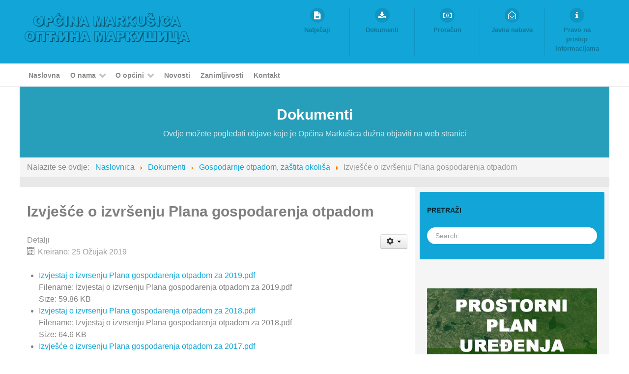

--- FILE ---
content_type: text/html; charset=utf-8
request_url: https://markusica.hr/dokumenti/41-gospodarnje-otpadom-zastita-okolisa/363-izvjesce-o-izvrsenju-plana-gospodarenja-otpadom-u-2018-g.html
body_size: 7722
content:
                            <!DOCTYPE html>
<html lang="hr-HR" dir="ltr">
        
<head>
    
            <meta name="viewport" content="width=device-width, initial-scale=1.0">
        <meta http-equiv="X-UA-Compatible" content="IE=edge" />
        

        
            
         <meta charset="utf-8" />
	<base href="https://markusica.hr/dokumenti/41-gospodarnje-otpadom-zastita-okolisa/363-izvjesce-o-izvrsenju-plana-gospodarenja-otpadom-u-2018-g.html" />
	<meta name="keywords" content="Općina Markušica" />
	<meta name="author" content="Općina Markušica" />
	<meta name="description" content="Općina Markušica" />
	<meta name="generator" content="Joomla! - Open Source Content Management" />
	<title>Izvješće o izvršenju Plana gospodarenja otpadom </title>
	<link href="/templates/rt_callisto/favicon.ico" rel="shortcut icon" type="image/vnd.microsoft.icon" />
	<link href="https://markusica.hr/plugins/content/cwattachments/cwattachments/assets/css/cwattachments.css" rel="stylesheet" />
	<link href="/plugins/system/screenreader/screenreader/libraries/controller/css/awesome.css" rel="stylesheet" />
	<link href="/plugins/system/rokbox/assets/styles/rokbox.css" rel="stylesheet" />
	<link href="/modules/mod_rokajaxsearch/css/rokajaxsearch.css" rel="stylesheet" />
	<link href="/modules/mod_rokajaxsearch/themes/blue/rokajaxsearch-theme.css" rel="stylesheet" />
	<link href="https://markusica.hr/modules/mod_weather_gk4/style/style.css" rel="stylesheet" />
	<link href="/media/gantry5/engines/nucleus/css-compiled/nucleus.css" rel="stylesheet" />
	<link href="/templates/rt_callisto/custom/css-compiled/callisto_83.css" rel="stylesheet" />
	<link href="/media/gantry5/assets/css/bootstrap-gantry.css" rel="stylesheet" />
	<link href="/media/gantry5/engines/nucleus/css-compiled/joomla.css" rel="stylesheet" />
	<link href="/media/jui/css/icomoon.css" rel="stylesheet" />
	<link href="/media/gantry5/assets/css/font-awesome.min.css" rel="stylesheet" />
	<link href="/templates/rt_callisto/custom/css-compiled/callisto-joomla_83.css" rel="stylesheet" />
	<link href="/templates/rt_callisto/custom/css-compiled/custom_83.css" rel="stylesheet" />
	<style>
#accessibility-links #text_plugin{width:50px;}
	</style>
	<script type="application/json" class="joomla-script-options new">{"csrf.token":"5ca7178d38bd1d530c4438a6a0251ca4","system.paths":{"root":"","base":""}}</script>
	<script src="/media/jui/js/jquery.min.js?cbc065dbbdcafdda776702fbee3b74ac"></script>
	<script src="/media/jui/js/jquery-noconflict.js?cbc065dbbdcafdda776702fbee3b74ac"></script>
	<script src="/media/jui/js/jquery-migrate.min.js?cbc065dbbdcafdda776702fbee3b74ac"></script>
	<script src="/media/system/js/caption.js?cbc065dbbdcafdda776702fbee3b74ac"></script>
	<script src="/media/jui/js/bootstrap.min.js?cbc065dbbdcafdda776702fbee3b74ac"></script>
	<script src="/plugins/system/screenreader/screenreader/languages/hr-HR.js"></script>
	<script src="/plugins/system/screenreader/screenreader/libraries/tts/soundmanager/soundmanager2.js"></script>
	<script src="/plugins/system/screenreader/screenreader/libraries/tts/responsivevoice.js" defer></script>
	<script src="/plugins/system/screenreader/screenreader/libraries/tts/tts.js" defer></script>
	<script src="/plugins/system/screenreader/screenreader/libraries/controller/controller.js" defer></script>
	<script src="/media/system/js/mootools-core.js?cbc065dbbdcafdda776702fbee3b74ac"></script>
	<script src="/media/system/js/core.js?cbc065dbbdcafdda776702fbee3b74ac"></script>
	<script src="/media/system/js/mootools-more.js?cbc065dbbdcafdda776702fbee3b74ac"></script>
	<script src="/plugins/system/rokbox/assets/js/rokbox.js"></script>
	<script src="/modules/mod_rokajaxsearch/js/rokajaxsearch.js"></script>
	<script>
jQuery(window).on('load',  function() {
				new JCaption('img.caption');
			});window.soundManager.url = 'https://markusica.hr/plugins/system/screenreader/screenreader/libraries/tts/soundmanager/swf/';
										  window.soundManager.debugMode = false;  
										  window.soundManager.defaultOptions.volume = 80;var screenReaderConfigOptions = {	baseURI: 'https://markusica.hr/',
																			token: '7e300627e6d091a1d1dde426904dce45',
																			langCode: 'hr',
																			chunkLength: 300,
																			screenReaderVolume: '80',
																			screenReaderVoiceSpeed: 'veryslow',
																			position: 'bottomright',
																			scrolling: 'fixed',
																			targetAppendto: 'html',
																			targetAppendMode: 'bottom',
																			preload: 1,
																			autoBackgroundColor: 1,
																			readPage: 1,
																			readChildNodes: 1,
																			ieHighContrast: 1,
																			ieHighContrastAdvanced: 1,
																			selectedStorage: 'session',
																			gtranslateIntegration: 0,
																			readElementsHovering: 0,
																			elementsHoveringSelector: 'p',
																			selectMainpageareaText: 0,
																			excludeScripts: 1,
																			readImages: 0,
																			readImagesAttribute: 'alt',
																			readImagesOrdering: 'before',
																			readImagesHovering: 0,
																			mainpageSelector: '*[name*=main], *[class*=main], *[id*=main], *[id*=container], *[class*=container]',
																			showlabel: 1,
																			labeltext: ' ',
																			screenreaderIcon: 'wheelchair',
																			screenreader: 1,
																			highcontrast: 1,
																			highcontrastAlternate: 1,
																			colorHue: 180,
																			colorBrightness: 6,
																			rootTarget: 1,
																			dyslexicFont: 1,
																			grayHues: 1,
																			spacingSize: 1,
																			spacingSizeMin: 0,
																			spacingSizeMax: 10,
																			bigCursor: 1,
																			fontsizeMinimizedToolbar: 0,
																			fontsize: 1,
																			fontsizeDefault: 80,
																			fontsizeMin: 50,
																			fontsizeMax: 200,
																			fontsizeSelector: '',
																			fontSizeHeadersIncrement: 20,
																			toolbarBgcolor: '#a1cdff',
																			template: 'awesome.css',
																			templateOrientation: 'vertical',
																			accesskey_play: 'P',
																			accesskey_pause: 'E',
																			accesskey_stop: 'S',
																			accesskey_increase: 'O',
																			accesskey_decrease: 'U',
																			accesskey_reset: 'R',
																			accesskey_highcontrast: 'H',
																			accesskey_highcontrast2: 'J',
																			accesskey_highcontrast3: 'K',
																			accesskey_dyslexic: 'D',
																			accesskey_grayhues: 'G',
																			accesskey_spacingsize_increase: 'M',
																			accesskey_spacingsize_decrease: 'N',
																			accesskey_bigcursor: 'W',
																			accesskey_skiptocontents: 'C',
																			accesskey_minimized: 'L',
																			volume_accesskeys: 1,
																			readerEngine: 'proxy_responsive',
																			useMobileReaderEngine: 0,
																			mobileReaderEngine: 'proxy_responsive',
																			proxyResponsiveApikey: 'YkiNlVQr',
																			hideOnMobile: 0,
																			useMinimizedToolbar: 1,
																			statusMinimizedToolbar: 'closed',
																			minimizedToolbarOnlyMobile: 0,
																			showSkipToContents: 0,
																			skipToContentsSelector: '',
																			removeLinksTarget: 1,
																			resetButtonBehavior: 'fontsize'
																		};if (typeof RokBoxSettings == 'undefined') RokBoxSettings = {pc: '100'};window.addEvent((window.webkit) ? 'load' : 'domready', function() {
				window.rokajaxsearch = new RokAjaxSearch({
					'results': 'Results',
					'close': '',
					'websearch': 0,
					'blogsearch': 0,
					'imagesearch': 0,
					'videosearch': 0,
					'imagesize': 'MEDIUM',
					'safesearch': 'MODERATE',
					'search': 'Search...',
					'readmore': 'Read more...',
					'noresults': 'No results',
					'advsearch': 'Advanced search',
					'page': 'Page',
					'page_of': 'of',
					'searchlink': 'https://markusica.hr/index.php?option=com_search&amp;view=search&amp;tmpl=component',
					'advsearchlink': 'https://markusica.hr/index.php?option=com_search&amp;view=search',
					'uribase': 'https://markusica.hr/',
					'limit': '10',
					'perpage': '3',
					'ordering': 'newest',
					'phrase': 'any',
					'hidedivs': '',
					'includelink': 1,
					'viewall': 'View all results',
					'estimated': 'estimated',
					'showestimated': 1,
					'showpagination': 1,
					'showcategory': 1,
					'showreadmore': 1,
					'showdescription': 1
				});
			});
	</script>

    
                
</head>

    <body class="gantry site com_content view-article no-layout no-task dir-ltr itemid-417 outline-83 g-offcanvas-left g-pages-blog g-style-preset8">
        
                    

        <div id="g-offcanvas"  data-g-offcanvas-swipe="1" data-g-offcanvas-css3="1">
                        <div class="g-grid">                        

        <div class="g-block size-100">
             <div id="mobile-menu-3356-particle" class="g-content g-particle">            <div id="g-mobilemenu-container" data-g-menu-breakpoint="48rem"></div>
            </div>
        </div>
            </div>
    </div>
        <div id="g-page-surround">
            <div class="g-offcanvas-hide g-offcanvas-toggle" role="navigation" data-offcanvas-toggle aria-controls="g-offcanvas" aria-expanded="false"><i class="fa fa-fw fa-bars"></i></div>                        

                                                        
                <header id="g-header">
                <div class="g-container">                                <div class="g-grid">                        

        <div class="g-block size-100">
             <div class="g-system-messages">
                                            
            
    </div>
        </div>
            </div>
                            <div class="g-grid">                        

        <div class="g-block size-45 g-logo-block">
             <div id="logo-5754-particle" class="g-content g-particle">            <a href="/index.php" target="_self" title="Callisto" aria-label="Callisto"  class="g-logo">
                        <img src="/images/opcina-markusica-logo.png"  alt="Callisto" />
            </a>
            </div>
        </div>
                    

        <div class="g-block size-55 flush">
             <div id="iconmenu-8723-particle" class="g-content g-particle">            <div class="g-iconmenu ">
                    <a target="_parent" href="/natjecaji.html" title="Natječaji" class="g-iconmenu-item">
                <span class="g-iconmenu-icon fa fa-file-text"></span>
                <span class="g-iconmenu-text">Natječaji</span>
            </a>
                    <a target="_parent" href="/dokumenti.html" title="Dokumenti" class="g-iconmenu-item">
                <span class="g-iconmenu-icon fa fa-download"></span>
                <span class="g-iconmenu-text">Dokumenti</span>
            </a>
                    <a target="_parent" href="/proracun.html" title="Proračun" class="g-iconmenu-item">
                <span class="g-iconmenu-icon fa fa-money"></span>
                <span class="g-iconmenu-text">Proračun</span>
            </a>
                    <a target="_parent" href="/javna-nabava.html" title="Javna nabava" class="g-iconmenu-item">
                <span class="g-iconmenu-icon fa fa-envelope-open-o"></span>
                <span class="g-iconmenu-text">Javna nabava</span>
            </a>
                    <a target="_parent" href="/pravo-na-pristup-informacijama-i-ponovnu-uporabu-informacija.html" title="Pravo na pristup informacijama" class="g-iconmenu-item">
                <span class="g-iconmenu-icon fa fa-info"></span>
                <span class="g-iconmenu-text">Pravo na pristup informacijama</span>
            </a>
            </div>
            </div>
        </div>
            </div>
            </div>
        
    </header>
                                                    
                <section id="g-navigation">
                <div class="g-container">                                <div class="g-grid">                        

        <div class="g-block size-100 g-menu-block">
             <div id="menu-6758-particle" class="g-content g-particle">            <nav class="g-main-nav" data-g-hover-expand="true">
        <ul class="g-toplevel">
                                                                                                                
        
                
        
                
        
        <li class="g-menu-item g-menu-item-type-component g-menu-item-355 g-standard  ">
                            <a class="g-menu-item-container" href="/">
                                                                <span class="g-menu-item-content">
                                    <span class="g-menu-item-title">Naslovna</span>
            
                    </span>
                                                </a>
                                </li>
    
                                                                                                
        
                
        
                
        
        <li class="g-menu-item g-menu-item-type-url g-menu-item-363 g-parent g-standard g-menu-item-link-parent " style="position: relative;">
                            <a class="g-menu-item-container" href="#">
                                                                <span class="g-menu-item-content">
                                    <span class="g-menu-item-title">O nama</span>
            
                    </span>
                    <span class="g-menu-parent-indicator" data-g-menuparent=""></span>                            </a>
                                                                            <ul class="g-dropdown g-inactive g-fade g-dropdown-right" style="width:200px;" data-g-item-width="200px">
            <li class="g-dropdown-column">
                        <div class="g-grid">
                        <div class="g-block size-100">
            <ul class="g-sublevel">
                <li class="g-level-1 g-go-back">
                    <a class="g-menu-item-container" href="#" data-g-menuparent=""><span>Back</span></a>
                </li>
                                                                                                                    
        
                
        
                
        
        <li class="g-menu-item g-menu-item-type-component g-menu-item-408  ">
                            <a class="g-menu-item-container" href="/o-nama/opcinski-nacelnik.html">
                                                                <span class="g-menu-item-content">
                                    <span class="g-menu-item-title">Općinski načelnik</span>
            
                    </span>
                                                </a>
                                </li>
    
                                                                                                
        
                
        
                
        
        <li class="g-menu-item g-menu-item-type-component g-menu-item-409  ">
                            <a class="g-menu-item-container" href="/o-nama/opcinsko-vijece.html">
                                                                <span class="g-menu-item-content">
                                    <span class="g-menu-item-title">Općinsko vijeće</span>
            
                    </span>
                                                </a>
                                </li>
    
                                                                                                
        
                
        
                
        
        <li class="g-menu-item g-menu-item-type-component g-menu-item-441  ">
                            <a class="g-menu-item-container" href="/o-nama/prostorni-plan-uredenja.html">
                                                                <span class="g-menu-item-content">
                                    <span class="g-menu-item-title">Prostorni plan uređenja </span>
            
                    </span>
                                                </a>
                                </li>
    
                                                                                                
        
                
        
                
        
        <li class="g-menu-item g-menu-item-type-component g-menu-item-460  ">
                            <a class="g-menu-item-container" href="/o-nama/statut-opcine-markusica.html">
                                                                <span class="g-menu-item-content">
                                    <span class="g-menu-item-title">Statut Općine Markušica</span>
            
                    </span>
                                                </a>
                                </li>
    
                                                                                                
        
                
        
                
        
        <li class="g-menu-item g-menu-item-type-component g-menu-item-520  ">
                            <a class="g-menu-item-container" href="/o-nama/jedinstveni-upravni-odjel.html">
                                                                <span class="g-menu-item-content">
                                    <span class="g-menu-item-title">Jedinstveni upravni odjel</span>
            
                    </span>
                                                </a>
                                </li>
    
    
            </ul>
        </div>
            </div>

            </li>
        </ul>
            </li>
    
                                                                                                
        
                
        
                
        
        <li class="g-menu-item g-menu-item-type-url g-menu-item-420 g-parent g-standard g-menu-item-link-parent ">
                            <a class="g-menu-item-container" href="#">
                                                                <span class="g-menu-item-content">
                                    <span class="g-menu-item-title">O općini</span>
            
                    </span>
                    <span class="g-menu-parent-indicator" data-g-menuparent=""></span>                            </a>
                                                                            <ul class="g-dropdown g-inactive g-fade g-dropdown-right">
            <li class="g-dropdown-column">
                        <div class="g-grid">
                        <div class="g-block size-100">
            <ul class="g-sublevel">
                <li class="g-level-1 g-go-back">
                    <a class="g-menu-item-container" href="#" data-g-menuparent=""><span>Back</span></a>
                </li>
                                                                                                                    
        
                
        
                
        
        <li class="g-menu-item g-menu-item-type-component g-menu-item-461  ">
                            <a class="g-menu-item-container" href="/o-opcini/strategija-razvoja-opcine.html">
                                                                <span class="g-menu-item-content">
                                    <span class="g-menu-item-title">Strategija razvoja općine</span>
            
                    </span>
                                                </a>
                                </li>
    
                                                                                                
        
                
        
                
        
        <li class="g-menu-item g-menu-item-type-component g-menu-item-421  ">
                            <a class="g-menu-item-container" href="/o-opcini/gospodarstvo.html">
                                                                <span class="g-menu-item-content">
                                    <span class="g-menu-item-title">Gospodarstvo </span>
            
                    </span>
                                                </a>
                                </li>
    
                                                                                                
        
                
        
                
        
        <li class="g-menu-item g-menu-item-type-component g-menu-item-422  ">
                            <a class="g-menu-item-container" href="/o-opcini/kultura-i-zabava.html">
                                                                <span class="g-menu-item-content">
                                    <span class="g-menu-item-title">Kultura i zabava</span>
            
                    </span>
                                                </a>
                                </li>
    
                                                                                                
        
                
        
                
        
        <li class="g-menu-item g-menu-item-type-component g-menu-item-423  ">
                            <a class="g-menu-item-container" href="/o-opcini/turizam.html">
                                                                <span class="g-menu-item-content">
                                    <span class="g-menu-item-title">Turizam</span>
            
                    </span>
                                                </a>
                                </li>
    
                                                                                                
        
                
        
                
        
        <li class="g-menu-item g-menu-item-type-component g-menu-item-424  ">
                            <a class="g-menu-item-container" href="/o-opcini/vatrogastvo.html">
                                                                <span class="g-menu-item-content">
                                    <span class="g-menu-item-title">Vatrogastvo</span>
            
                    </span>
                                                </a>
                                </li>
    
                                                                                                
        
                
        
                
        
        <li class="g-menu-item g-menu-item-type-component g-menu-item-425  ">
                            <a class="g-menu-item-container" href="/o-opcini/udruge-gradjana.html">
                                                                <span class="g-menu-item-content">
                                    <span class="g-menu-item-title">Udruge građana</span>
            
                    </span>
                                                </a>
                                </li>
    
    
            </ul>
        </div>
            </div>

            </li>
        </ul>
            </li>
    
                                                                                                
        
                
        
                
        
        <li class="g-menu-item g-menu-item-type-component g-menu-item-370 g-standard  ">
                            <a class="g-menu-item-container" href="/novosti.html">
                                                                <span class="g-menu-item-content">
                                    <span class="g-menu-item-title">Novosti</span>
            
                    </span>
                                                </a>
                                </li>
    
                                                                                                
        
                
        
                
        
        <li class="g-menu-item g-menu-item-type-component g-menu-item-446 g-standard  ">
                            <a class="g-menu-item-container" href="/zanimljivosti.html">
                                                                <span class="g-menu-item-content">
                                    <span class="g-menu-item-title">Zanimljivosti</span>
            
                    </span>
                                                </a>
                                </li>
    
                                                                                                
        
                
        
                
        
        <li class="g-menu-item g-menu-item-type-component g-menu-item-371 g-standard  ">
                            <a class="g-menu-item-container" href="/kontakt.html">
                                                                <span class="g-menu-item-content">
                                    <span class="g-menu-item-title">Kontakt</span>
            
                    </span>
                                                </a>
                                </li>
    
    
        </ul>
    </nav>
            </div>
        </div>
            </div>
            </div>
        
    </section>
                                                    
                <section id="g-showcase">
                <div class="g-container">                                <div class="g-grid">                        

        <div class="g-block size-100 box-blue center nopaddingall nomarginall">
             <div class="g-content">
                                    <div class="moduletable ">
						<div id="module-custom-115-particle" class="g-particle"><div class="g-layercontent g-layercontent-small">
	<h2 class="g-layercontent-title">Dokumenti</h2>
	<div class="g-layercontent-subtitle">Ovdje možete pogledati objave koje je Općina Markušica dužna objaviti na web stranici </div>
</div></div>		</div>
            
        </div>
        </div>
            </div>
                            <div class="g-grid">                        

        <div class="g-block size-100 nopaddingall nomarginall equal-height">
             <div class="g-content">
                                    <div class="platform-content"><div class="moduletable ">
						<div aria-label="Nalazite se: " role="navigation">
	<ul itemscope itemtype="https://schema.org/BreadcrumbList" class="breadcrumb">
					<li>
				Nalazite se ovdje: &#160;
			</li>
		
						<li itemprop="itemListElement" itemscope itemtype="https://schema.org/ListItem">
											<a itemprop="item" href="/" class="pathway"><span itemprop="name">Naslovnica</span></a>
					
											<span class="divider">
							<img src="/media/system/images/arrow.png" alt="" />						</span>
										<meta itemprop="position" content="1">
				</li>
							<li itemprop="itemListElement" itemscope itemtype="https://schema.org/ListItem">
											<a itemprop="item" href="/dokumenti.html" class="pathway"><span itemprop="name">Dokumenti</span></a>
					
											<span class="divider">
							<img src="/media/system/images/arrow.png" alt="" />						</span>
										<meta itemprop="position" content="2">
				</li>
							<li itemprop="itemListElement" itemscope itemtype="https://schema.org/ListItem">
											<a itemprop="item" href="/dokumenti/41-gospodarnje-otpadom-zastita-okolisa.html" class="pathway"><span itemprop="name">Gospodarnje otpadom, zaštita okoliša</span></a>
					
											<span class="divider">
							<img src="/media/system/images/arrow.png" alt="" />						</span>
										<meta itemprop="position" content="3">
				</li>
							<li itemprop="itemListElement" itemscope itemtype="https://schema.org/ListItem" class="active">
					<span itemprop="name">
						Izvješće o izvršenju Plana gospodarenja otpadom 					</span>
					<meta itemprop="position" content="4">
				</li>
				</ul>
</div>
		</div></div>
            
        </div>
        </div>
            </div>
            </div>
        
    </section>
                                    
                                
                
    
                <section id="g-main" class="g-wrapper">
                <div class="g-container">                    <div class="g-grid">                        

        <div class="g-block size-67">
             <section id="g-mainbar">
                                        <div class="g-grid">                        

        <div class="g-block size-100 box2 nomarginall">
             <div class="g-content">
                                                            <div class="platform-content row-fluid"><div class="span12"><div class="item-page" itemscope itemtype="https://schema.org/Article">
	<meta itemprop="inLanguage" content="hr-HR" />
	
		
			<div class="page-header">
		<h2 itemprop="headline">
			Izvješće o izvršenju Plana gospodarenja otpadom 		</h2>
							</div>
							
<div class="icons">
	
					<div class="btn-group pull-right">
				<button class="btn dropdown-toggle" type="button" id="dropdownMenuButton-363" aria-label="Korisnički alati"
				data-toggle="dropdown" aria-haspopup="true" aria-expanded="false">
					<span class="icon-cog" aria-hidden="true"></span>
					<span class="caret" aria-hidden="true"></span>
				</button>
								<ul class="dropdown-menu" aria-labelledby="dropdownMenuButton-363">
											<li class="print-icon"> <a href="/dokumenti/41-gospodarnje-otpadom-zastita-okolisa/363-izvjesce-o-izvrsenju-plana-gospodarenja-otpadom-u-2018-g.html?tmpl=component&amp;print=1" title="Ispis članka < Izvješće o izvršenju Plana gospodarenja otpadom  >" onclick="window.open(this.href,'win2','status=no,toolbar=no,scrollbars=yes,titlebar=no,menubar=no,resizable=yes,width=640,height=480,directories=no,location=no'); return false;" rel="nofollow">			<span class="icon-print" aria-hidden="true"></span>
		Ispis	</a> </li>
																<li class="email-icon"> <a href="/component/mailto/?tmpl=component&amp;template=rt_callisto&amp;link=e601f21e426b17146f08225c665cb7725879ab48" title="Pošalji ovaj link prijatelju" onclick="window.open(this.href,'win2','width=400,height=550,menubar=yes,resizable=yes'); return false;" rel="nofollow">			<span class="icon-envelope" aria-hidden="true"></span>
		E-mail	</a> </li>
														</ul>
			</div>
		
	</div>
			
		
						<dl class="article-info muted">

		
			<dt class="article-info-term">
									Detalji							</dt>

			
			
			
			
			
		
												<dd class="create">
					<span class="icon-calendar" aria-hidden="true"></span>
					<time datetime="2019-03-25T07:44:30+00:00" itemprop="dateCreated">
						Kreirano: 25 Ožujak 2019					</time>
			</dd>			
			
						</dl>
	
	
		
								<div itemprop="articleBody">
		 <!-- CWATTACHMENTS-->
        <div class="cwattachments"> 
          <ul class="cattachment">
         <li style="min-height: 60px; background-image: url(https://markusica.hr/plugins/content/cwattachments/cwattachments/assets/images/icons/icon-pdf.png);">  <a style="" class="cattachment" href="https://markusica.hr/plugins/content/cwattachments/cwattachments/helpers/download.php?id=db8e1af0cb3aca1ae2d0018624204529&sid=9ac82b693ebd43d012e39b4008c39f15" >Izvjestaj o izvrsenju Plana gospodarenja otpadom za 2019.pdf</a>  <div class="cwa_info">Filename: Izvjestaj o izvrsenju Plana gospodarenja otpadom za 2019.pdf</div>  <div class="cwa_info">Size: 59.86 KB</div>  <div class="cwa_desc"></div> </li> <li style="min-height: 60px; background-image: url(https://markusica.hr/plugins/content/cwattachments/cwattachments/assets/images/icons/icon-pdf.png);">  <a style="" class="cattachment" href="https://markusica.hr/plugins/content/cwattachments/cwattachments/helpers/download.php?id=85d8ce590ad8981ca2c8286f79f59954&sid=9ac82b693ebd43d012e39b4008c39f15" >Izvjestaj o izvrsenju Plana gospodarenja otpadom za 2018.pdf</a>  <div class="cwa_info">Filename: Izvjestaj o izvrsenju Plana gospodarenja otpadom za 2018.pdf</div>  <div class="cwa_info">Size: 64.6 KB</div>  <div class="cwa_desc"></div> </li> <li style="min-height: 60px; background-image: url(https://markusica.hr/plugins/content/cwattachments/cwattachments/assets/images/icons/icon-pdf.png);">  <a style="" class="cattachment" href="https://markusica.hr/plugins/content/cwattachments/cwattachments/helpers/download.php?id=0e65972dce68dad4d52d063967f0a705&sid=9ac82b693ebd43d012e39b4008c39f15" >Izvješće o izvrsenju Plana gospodarenja otpadom za 2017.pdf</a>  <div class="cwa_info">Filename: Izvješće o izvrsenju Plana gospodarenja otpadom za 2017.pdf</div>  <div class="cwa_info">Size: 56.47 KB</div>  <div class="cwa_desc"></div> </li>
          </ul> 
        </div>
        	</div>

	
							</div></div></div>
    
            
    </div>
        </div>
            </div>
            
    </section>
        </div>
                    

        <div class="g-block size-33">
             <section id="g-sidebar">
                                        <div class="g-grid">                        

        <div class="g-block size-100 box1 rounded">
             <div class="g-content">
                                    <div class="platform-content"><div class="moduletable ">
							<h3 class="g-title">Pretraži</h3>
						<form name="rokajaxsearch" id="rokajaxsearch" class="blue" action="https://markusica.hr/" method="get">
<div class="rokajaxsearch ">
	<div class="roksearch-wrapper">
		<input id="roksearch_search_str" name="searchword" type="text" class="inputbox roksearch_search_str" placeholder="Search..." />
	</div>
	<input type="hidden" name="searchphrase" value="any"/>
	<input type="hidden" name="limit" value="20" />
	<input type="hidden" name="ordering" value="newest" />
	<input type="hidden" name="view" value="search" />
	<input type="hidden" name="option" value="com_search" />

	
	<div id="roksearch_results"></div>
</div>
<div id="rokajaxsearch_tmp" style="visibility:hidden;display:none;"></div>
</form>
		</div></div>
            
        </div>
        </div>
            </div>
                            <div class="g-grid">                        

        <div class="g-block size-100">
             <div class="g-content">
                                    <div class="platform-content"><div class="moduletable ">
						

<div class="custom"  >
	<p><a href="/o-nama/prostorni-plan-uredenja.html" title=""><img alt="" src="/images/o-nama/karta-opcine/prostorni_plan.jpg" style="float: none;;float: none" /></a></p>
</div>
		</div></div>
            
        </div>
        </div>
            </div>
                            <div class="g-grid">                        

        <div class="g-block size-100">
             <div id="promoimage-4333-particle" class="g-content g-particle">            <div class="g-promoimage ">
	    <figure class="g-promoimage-effect">
	    	<span class="g-promoimage-iconbutton fa fa-file-text-o fa-fw"></span>
	        <img src="/images/o-nama/karta-opcine/karta_opcine.jpg" alt="">
	        <div class="g-promoimage-caption">
	            <div class="g-promoimage-title">KARTA OPĆINE MARKUŠICA</div>	            <div class="g-promoimage-icon">
										    <a href="/"><span class=""></span></a>
					  	                
	            </div>
	            	        </div>           
	    </figure>
	</div>
            </div>
        </div>
            </div>
                            <div class="g-grid">                        

        <div class="g-block size-100">
             <div class="g-content">
                                    <div class="platform-content"><div class="moduletable ">
						<div class="gkwMain" id="weather1">
	    <div class="gkwCurrent">
		<div class="gkwMainLeft">
							<img src="https://markusica.hr/modules/mod_weather_gk4/icons/default/64/mostly_cloudy_night.png" alt="Većinom oblačno" />
						<p class="gkwTemp">-2&deg;C</p>
		</div>
		<div class="gkwMainRight">
			<h2>Markušica</h2>			<p class="gkwCondition">Većinom oblačno</p>
			<p class="gkwHumidity">Vlažnost: 73%</p>			<p class="gkwWind">Vjetar: 28.97 km/h</p>		</div>
	</div>
		
		<ul class="gkwNextDays">
        		<li class="gkwItems2">
			<div class="gkwFday">
				<span class="gkwDay">03 Sje 2019</span>
				<p class="gkwDayTemp">
                	                		<img src="https://markusica.hr/modules/mod_weather_gk4/icons/default/32/partly_cloudy_night.png" title="Djelomično oblačno" alt="Djelomično oblačno" />
                						<span class="gkwDayDay">0&deg;C</span>
					<span class="gkwDayNight">-4&deg;C</span>
				</p>
			</div>
		</li>
        		<li class="gkwItems2">
			<div class="gkwFday">
				<span class="gkwDay">04 Sje 2019</span>
				<p class="gkwDayTemp">
                	                		<img src="https://markusica.hr/modules/mod_weather_gk4/icons/default/32/cloudy.png" title="Oblačno" alt="Oblačno" />
                						<span class="gkwDayDay">0&deg;C</span>
					<span class="gkwDayNight">-6&deg;C</span>
				</p>
			</div>
		</li>
        	</ul>
	</div>		</div></div>
            
        </div>
        </div>
            </div>
            
    </section>
        </div>
            </div>
    </div>
        
    </section>
    
                                                    
                <footer id="g-footer">
                <div class="g-container">                                <div class="g-grid">                        

        <div class="g-block  size-33-3">
             <div class="g-content">
                                    <div class="platform-content"><div class="moduletable ">
							<h3 class="g-title">Popularno</h3>
						<ul class="mostread mod-list">
	<li itemscope itemtype="https://schema.org/Article">
		<a href="/dokumenti/10-o-nama/220-opcina-markusica-opcina-markusica.html" itemprop="url">
			<span itemprop="name">
				Općina Markušica - Općina Markušica			</span>
		</a>
	</li>
	<li itemscope itemtype="https://schema.org/Article">
		<a href="/dokumenti/10-o-nama/221-teritorijalni-obuhvat-geografski-polozaj.html" itemprop="url">
			<span itemprop="name">
				Teritorijalni obuhvat - Geografski položaj			</span>
		</a>
	</li>
	<li itemscope itemtype="https://schema.org/Article">
		<a href="/dokumenti/10-o-nama/362-plan-javne-nabave-komunalnog-drustva-markusica-za-2019.html" itemprop="url">
			<span itemprop="name">
				Plan javne nabave Komunalnog društva Markušica za 2019			</span>
		</a>
	</li>
	<li itemscope itemtype="https://schema.org/Article">
		<a href="/o-nama/opcinski-nacelnik.html" itemprop="url">
			<span itemprop="name">
				Tihomir Kolarević –Općinski načelnik Općine Markušica			</span>
		</a>
	</li>
	<li itemscope itemtype="https://schema.org/Article">
		<a href="/o-opcini/strategija-razvoja-opcine.html" itemprop="url">
			<span itemprop="name">
				Strategija razvoja Općine Markušica od 2016. do 2020.g.			</span>
		</a>
	</li>
	<li itemscope itemtype="https://schema.org/Article">
		<a href="/o-nama/statut-opcine-markusica.html" itemprop="url">
			<span itemprop="name">
				Statut Općine Markušica			</span>
		</a>
	</li>
	<li itemscope itemtype="https://schema.org/Article">
		<a href="/dokumenti/41-gospodarnje-otpadom-zastita-okolisa/363-izvjesce-o-izvrsenju-plana-gospodarenja-otpadom-u-2018-g.html" itemprop="url">
			<span itemprop="name">
				Izvješće o izvršenju Plana gospodarenja otpadom 			</span>
		</a>
	</li>
</ul>
		</div></div>
            
        </div>
        </div>
                    

        <div class="g-block  size-33-3 center">
             <div class="g-content">
                                    <div class="platform-content"><div class="moduletable ">
							<h3 class="g-title">Foto galerija</h3>
						<div class="random-image">
<a href="/foto-galerije.html">
	<img src="/images/galerija/natjecaj-750x480.jpg" alt="natjecaj-750x480.jpg" width="370px" height="236" /></a>
</div>
		</div></div>
            
        </div>
        </div>
                    

        <div class="g-block  size-33-3">
             <div id="contact-9858-particle" class="g-content g-particle">            <h2 class="g-title">Kontakt</h2>
	<div class="g-contact ">
				    <div class="g-contact-item">
		        <div class="g-contact-icon"><span class="fa fa-map-marker fa-fw"></span></div>		        <div class="g-contact-label">OPĆINA MARKUŠICA</div>		        <div class="g-contact-text">Pere Cara 2 <br/>32213 Markušica</div>        
		    </div>
				    <div class="g-contact-item">
		        <div class="g-contact-icon"><span class="fa fa-phone fa-fw"></span></div>		        <div class="g-contact-label">Nazovite nas</div>		        <div class="g-contact-text">+ 385 032 563 921</div>        
		    </div>
				    <div class="g-contact-item">
		        <div class="g-contact-icon"><span class="fa fa-fax"></span></div>		        <div class="g-contact-label">Fax</div>		        <div class="g-contact-text">+385 032 563 377</div>        
		    </div>
				    <div class="g-contact-item">
		        <div class="g-contact-icon"><span class="fa fa-mobile"></span></div>		        <div class="g-contact-label">GSM</div>		        <div class="g-contact-text">+ 385 098 98 28 204</div>        
		    </div>
				    <div class="g-contact-item">
		        <div class="g-contact-icon"><span class="fa fa-envelope fa-fw"></span></div>		        <div class="g-contact-label">E-mail</div>		        <div class="g-contact-text"><a href="mailto:opcina.markusica@markusica.hr">opcina.markusica@markusica.hr</a></div>        
		    </div>
		      
	</div>
            </div>
        </div>
            </div>
                            <div class="g-grid">                        

        <div class="g-block size-100">
             <div class="g-content">
                                    <div class="moduletable ">
						<div id="module-custom-129-particle" class="g-particle"><i class="fa fa-link"></i>&nbsp;&nbsp;&nbsp;<a href="/index.php">Naslovna</a>&nbsp;&nbsp;&nbsp;
<i class="fa fa-link"></i>&nbsp;&nbsp;&nbsp;<a href="/mapa-weba.html">Mapa weba</a>&nbsp;&nbsp;&nbsp;
<i class="fa fa-link"></i>&nbsp;&nbsp;&nbsp;<a href="/vaznije-poveznice.html"> Važnije poveznice</a>&nbsp;&nbsp;&nbsp;
<i class="fa fa-link"></i>&nbsp;&nbsp;&nbsp;<a href="#">Uvijeti i prava korištenja</a>&nbsp;&nbsp;&nbsp;</div>		</div>
            
        </div>
        </div>
            </div>
            </div>
        
    </footer>
                                                    
                <section id="g-copyright">
                <div class="g-container">                                <div class="g-grid">                        

        <div class="g-block size-80 center">
             <div id="copyright-7361-particle" class="g-content g-particle">            &copy;
    2017 -     Općina Markušica
    <p><span style="font-size: 8pt;"> <a href="https://alba-digital.com/?utm_source=footer&utm_medium=referral&utm_campaign=branding" target="_blank" rel="noopener noreferrer"> <span style="color: #ff9c00;">Alba Digital</span> </a> <span style="color: #ff9c00;"> // </span> <a title="Izrada web stranica" href="https://alba-digital.com/usluge/izrada-web-stranica?utm_source=footer&utm_medium=referral&utm_campaign=branding" target="_blank" rel="noopener noreferrer"> <span style="color: #ff9c00;">Izrada web stranica</span> </a> </span></p>
            </div>
        </div>
                    

        <div class="g-block size-20">
             <div class="g-content">
                                    <div class="moduletable ">
						<div id="module-totop-130-particle" class="g-particle"><div class="totop g-particle">
    <div class="g-totop">
        <a href="#" id="g-totop" rel="nofollow">
            <i class="fa fa-arrow-circle-o-up fa-2x"></i>                                </a>
    </div>
</div></div>		</div>
            
        </div>
        </div>
            </div>
            </div>
        
    </section>
                                
                        

        </div>
                    

                        <script type="text/javascript" src="/media/gantry5/assets/js/main.js"></script>
    

    

        
    </body>
</html>


--- FILE ---
content_type: text/css
request_url: https://markusica.hr/templates/rt_callisto/custom/css-compiled/callisto_83.css
body_size: 18447
content:
/*6bd2b3813832c84fdea5f80b994edc38*/
/* line 2, media/gantry5/engines/nucleus/scss/nucleus/mixins/_nav.scss */
/* line 12, media/gantry5/engines/nucleus/scss/nucleus/mixins/_nav.scss */
/* line 2, media/gantry5/engines/nucleus/scss/nucleus/mixins/_utilities.scss */
/* line 9, media/gantry5/engines/nucleus/scss/nucleus/mixins/_utilities.scss */
/* line 2, media/gantry5/engines/nucleus/scss/nucleus/theme/_flex.scss */
.g-content {
  margin: 0.625rem;
  padding: 0.938rem;
}
/* line 6, media/gantry5/engines/nucleus/scss/nucleus/theme/_flex.scss */
.g-flushed .g-content {
  margin: 0;
  padding: 0;
}
/* line 2, media/gantry5/engines/nucleus/scss/nucleus/theme/_typography.scss */
body {
  font-size: 1rem;
  line-height: 1.5;
}
/* line 8, media/gantry5/engines/nucleus/scss/nucleus/theme/_typography.scss */
h1 {
  font-size: 2.25rem;
}
/* line 12, media/gantry5/engines/nucleus/scss/nucleus/theme/_typography.scss */
h2 {
  font-size: 1.9rem;
}
/* line 16, media/gantry5/engines/nucleus/scss/nucleus/theme/_typography.scss */
h3 {
  font-size: 1.5rem;
}
/* line 20, media/gantry5/engines/nucleus/scss/nucleus/theme/_typography.scss */
h4 {
  font-size: 1.15rem;
}
/* line 24, media/gantry5/engines/nucleus/scss/nucleus/theme/_typography.scss */
h5 {
  font-size: 1rem;
}
/* line 28, media/gantry5/engines/nucleus/scss/nucleus/theme/_typography.scss */
h6 {
  font-size: 0.85rem;
}
/* line 33, media/gantry5/engines/nucleus/scss/nucleus/theme/_typography.scss */
small {
  font-size: 0.875rem;
}
/* line 37, media/gantry5/engines/nucleus/scss/nucleus/theme/_typography.scss */
cite {
  font-size: 0.875rem;
}
/* line 41, media/gantry5/engines/nucleus/scss/nucleus/theme/_typography.scss */
sub, sup {
  font-size: 0.75rem;
}
/* line 46, media/gantry5/engines/nucleus/scss/nucleus/theme/_typography.scss */
code, kbd, pre, samp {
  font-size: 1rem;
  font-family: "Menlo", "Monaco", monospace;
}
/* line 1, media/gantry5/engines/nucleus/scss/nucleus/theme/_forms.scss */
textarea, select[multiple=multiple], input[type="color"], input[type="date"], input[type="datetime"], input[type="datetime-local"], input[type="email"], input[type="month"], input[type="number"], input[type="password"], input[type="search"], input[type="tel"], input[type="text"], input[type="time"], input[type="url"], input[type="week"], input:not([type]) {
  border-radius: 0.1875rem;
}
/* line 1, templates/rt_callisto/scss/callisto/_core.scss */
body {
  color: #888;
  background: #fff;
  -webkit-font-smoothing: antialiased;
  -moz-osx-font-smoothing: grayscale;
}
/* line 8, templates/rt_callisto/scss/callisto/_core.scss */
a {
  color: #11a6d7;
  -webkit-transition: all 0.2s;
  -moz-transition: all 0.2s;
  transition: all 0.2s;
}
/* line 11, templates/rt_callisto/scss/callisto/_core.scss */
a:hover {
  color: inherit;
}
/* line 1, templates/rt_callisto/scss/callisto/_pagesurround.scss */
#g-page-surround {
  background: #fff;
  overflow: hidden;
}
@media print {
  /* line 7, templates/rt_callisto/scss/callisto/_pagesurround.scss */
  #g-page-surround {
    background: #fff !important;
    color: #000 !important;
  }
}
/* line 6, templates/rt_callisto/scss/callisto/_typography.scss */
body {
  font-family: "Helvetica", "Tahoma", "Geneva", "Arial", sans-serif;
  font-weight: 400;
}
/* line 12, templates/rt_callisto/scss/callisto/_typography.scss */
h1, h2, h3, h4, h5 {
  font-family: "Helvetica", "Tahoma", "Geneva", "Arial", sans-serif;
  font-weight: 700;
}
/* line 16, templates/rt_callisto/scss/callisto/_typography.scss */
.g-title {
  font-size: 0.9rem;
  text-transform: uppercase;
}
/* line 20, templates/rt_callisto/scss/callisto/_typography.scss */
.promo {
  font-size: 3rem;
  line-height: 1.2;
  font-family: "Helvetica", "Tahoma", "Geneva", "Arial", sans-serif;
  font-weight: 900;
}
/* line 28, templates/rt_callisto/scss/callisto/_typography.scss */
blockquote {
  border-left: 10px solid rgba(136, 136, 136, 0.4);
}
/* line 30, templates/rt_callisto/scss/callisto/_typography.scss */
blockquote p {
  font-size: 1.1rem;
  color: #bbb;
}
/* line 34, templates/rt_callisto/scss/callisto/_typography.scss */
blockquote cite {
  display: block;
  text-align: right;
  color: #888;
  font-size: 1.2rem;
}
/* line 43, templates/rt_callisto/scss/callisto/_typography.scss */
code, kbd, pre, samp {
  font-family: "Menlo", "Monaco", monospace;
}
/* line 50, templates/rt_callisto/scss/callisto/_typography.scss */
code {
  background: #f9f2f4;
  color: #9c1d3d;
}
/* line 55, templates/rt_callisto/scss/callisto/_typography.scss */
pre {
  padding: 1rem;
  margin: 2rem 0;
  background: #f6f6f6;
  border: 1px solid #8a8a8a;
  border-radius: 0.1875rem;
  line-height: 1.15;
  font-size: 0.9rem;
}
/* line 64, templates/rt_callisto/scss/callisto/_typography.scss */
pre code {
  color: #237794;
  background: inherit;
  font-size: 0.9rem;
}
/* line 72, templates/rt_callisto/scss/callisto/_typography.scss */
hr {
  margin: 1rem 0;
  border-bottom: 1px solid rgba(136, 136, 136, 0.4);
}
/* line 1, templates/rt_callisto/scss/callisto/_utilities.scss */
.noliststyle {
  list-style: none;
}
/* line 4, templates/rt_callisto/scss/callisto/_utilities.scss */
.g-uppercase {
  text-transform: uppercase;
}
/* line 7, templates/rt_callisto/scss/callisto/_utilities.scss */
.g-notexttransform {
  text-transform: none;
}
/* line 1, templates/rt_callisto/scss/callisto/_header.scss */
#g-header {
  background: #11a6d7;
  color: #0c789b;
}
/* line 4, templates/rt_callisto/scss/callisto/_header.scss */
@media only all and (max-width: 47.99rem) {
  /* line 25, media/gantry5/engines/nucleus/scss/nucleus/mixins/_breakpoints.scss */
  #g-header .g-logo-block {
    text-align: center;
  }
}
/* line 8, templates/rt_callisto/scss/callisto/_header.scss */
@media only all and (max-width: 47.99rem) {
  #g-header .g-logo-block .g-content {
    margin: 0;
    padding: 0;
  }
}
/* line 15, templates/rt_callisto/scss/callisto/_header.scss */
#g-header .g-logo {
  line-height: 2.5rem;
  margin: 0 -0.938rem;
}
/* line 19, templates/rt_callisto/scss/callisto/_header.scss */
#g-header a {
  color: #0c789b;
}
/* line 21, templates/rt_callisto/scss/callisto/_header.scss */
#g-header a:hover {
  color: #074154;
}
@media print {
  /* line 28, templates/rt_callisto/scss/callisto/_header.scss */
  #g-header {
    background: #fff !important;
    color: #000 !important;
  }
}
/* line 1, templates/rt_callisto/scss/callisto/_navigation.scss */
.g-menu-hastouch .g-standard .g-toplevel > li.g-menu-item-link-parent > .g-menu-item-container > .g-menu-parent-indicator, .g-menu-hastouch .g-fullwidth .g-toplevel > li.g-menu-item-link-parent > .g-menu-item-container > .g-menu-parent-indicator, .g-menu-hastouch .g-standard .g-sublevel > li.g-menu-item-link-parent > .g-menu-item-container > .g-menu-parent-indicator, .g-menu-hastouch .g-fullwidth .g-sublevel > li.g-menu-item-link-parent > .g-menu-item-container > .g-menu-parent-indicator {
  border: 1px solid #fff;
  background: #f5f5f5;
}
/* line 4, templates/rt_callisto/scss/callisto/_navigation.scss */
.g-menu-hastouch .g-standard .g-toplevel > li.g-menu-item-link-parent > .g-menu-item-container > .g-menu-parent-indicator:hover, .g-menu-hastouch .g-fullwidth .g-toplevel > li.g-menu-item-link-parent > .g-menu-item-container > .g-menu-parent-indicator:hover, .g-menu-hastouch .g-standard .g-sublevel > li.g-menu-item-link-parent > .g-menu-item-container > .g-menu-parent-indicator:hover, .g-menu-hastouch .g-fullwidth .g-sublevel > li.g-menu-item-link-parent > .g-menu-item-container > .g-menu-parent-indicator:hover {
  background: #ebebeb;
}
/* line 9, templates/rt_callisto/scss/callisto/_navigation.scss */
#g-navigation {
  background: #fff;
  color: #888;
  position: relative;
  z-index: 11;
  border-top: 1px solid #fff;
  border-bottom: 1px solid #ebebeb;
}
/* line 18, templates/rt_callisto/scss/callisto/_navigation.scss */
#g-navigation > .g-container {
  position: relative;
}
/* line 23, templates/rt_callisto/scss/callisto/_navigation.scss */
#g-navigation .g-content {
  padding: 0;
}
/* line 28, templates/rt_callisto/scss/callisto/_navigation.scss */
#g-navigation .g-social {
  text-align: right;
}
@media only all and (max-width: 47.99rem) {
  #g-navigation .g-social {
    text-align: center;
  }
}
/* line 36, templates/rt_callisto/scss/callisto/_navigation.scss */
#g-navigation .g-main-nav {
  margin: 0;
}
/* line 39, templates/rt_callisto/scss/callisto/_navigation.scss */
/* line 41, templates/rt_callisto/scss/callisto/_navigation.scss */
#g-navigation .g-main-nav .g-toplevel > li {
  margin: 0 0.05rem;
}
/* line 43, templates/rt_callisto/scss/callisto/_navigation.scss */
#g-navigation .g-main-nav .g-toplevel > li > .g-menu-item-container {
  color: #888;
  border-radius: 3px;
}
/* line 47, templates/rt_callisto/scss/callisto/_navigation.scss */
/* line 48, templates/rt_callisto/scss/callisto/_navigation.scss */
#g-navigation .g-main-nav .g-toplevel > li:hover > .g-menu-item-container {
  color: #888;
  background: #fff;
}
/* line 51, templates/rt_callisto/scss/callisto/_navigation.scss */
#g-navigation .g-main-nav .g-toplevel > li:hover > .g-menu-item-container > .g-selected {
  color: #888;
  background: #fff;
}
/* line 57, templates/rt_callisto/scss/callisto/_navigation.scss */
/* line 58, templates/rt_callisto/scss/callisto/_navigation.scss */
#g-navigation .g-main-nav .g-toplevel > li.active > .g-menu-item-container {
  color: #fff;
  background: #0d82a8;
}
/* line 61, templates/rt_callisto/scss/callisto/_navigation.scss */
#g-navigation .g-main-nav .g-toplevel > li.active > .g-menu-item-container > .g-selected {
  color: #fff;
  background: #0d82a8;
}
/* line 70, templates/rt_callisto/scss/callisto/_navigation.scss */
#g-navigation .g-main-nav .g-dropdown {
  background: #fff;
}
/* line 72, templates/rt_callisto/scss/callisto/_navigation.scss */
#g-navigation .g-main-nav .g-dropdown > .g-dropdown-column {
  border: 1px solid #ebebeb;
  border-radius: 3px;
}
/* line 78, templates/rt_callisto/scss/callisto/_navigation.scss */
/* line 79, templates/rt_callisto/scss/callisto/_navigation.scss */
#g-navigation .g-main-nav .g-sublevel > li {
  border-bottom: 1px solid rgba(136, 136, 136, 0.25);
}
/* line 81, templates/rt_callisto/scss/callisto/_navigation.scss */
#g-navigation .g-main-nav .g-sublevel > li > .g-menu-item-container {
  color: #888;
  border-radius: 3px;
}
/* line 84, templates/rt_callisto/scss/callisto/_navigation.scss */
#g-navigation .g-main-nav .g-sublevel > li > .g-menu-item-container > .g-selected {
  background: #e6e6e6;
}
/* line 89, templates/rt_callisto/scss/callisto/_navigation.scss */
/* line 90, templates/rt_callisto/scss/callisto/_navigation.scss */
#g-navigation .g-main-nav .g-sublevel > li:hover > .g-menu-item-container, #g-navigation .g-main-nav .g-sublevel > li.active > .g-menu-item-container {
  color: #fff;
  background: #0d82a8;
}
/* line 93, templates/rt_callisto/scss/callisto/_navigation.scss */
#g-navigation .g-main-nav .g-sublevel > li:hover > .g-menu-item-container > .g-selected, #g-navigation .g-main-nav .g-sublevel > li.active > .g-menu-item-container > .g-selected {
  color: #fff;
  background: #0d82a8;
}
/* line 100, templates/rt_callisto/scss/callisto/_navigation.scss */
#g-navigation .g-main-nav .g-sublevel > li:last-child {
  border-bottom: none;
}
/* line 104, templates/rt_callisto/scss/callisto/_navigation.scss */
/* line 105, templates/rt_callisto/scss/callisto/_navigation.scss */
/* line 106, templates/rt_callisto/scss/callisto/_navigation.scss */
#g-navigation .g-main-nav .g-sublevel > li.g-menu-item-type-particle:hover > .g-menu-item-container {
  background: inherit;
}
/* line 114, templates/rt_callisto/scss/callisto/_navigation.scss */
@media only all and (max-width: 47.99rem) {
  #g-navigation .g-menu-block {
    display: none;
  }
}
/* line 121, templates/rt_callisto/scss/callisto/_navigation.scss */
/* line 122, templates/rt_callisto/scss/callisto/_navigation.scss */
/* line 123, templates/rt_callisto/scss/callisto/_navigation.scss */
/* line 124, templates/rt_callisto/scss/callisto/_navigation.scss */
/* line 125, templates/rt_callisto/scss/callisto/_navigation.scss */
/* line 126, templates/rt_callisto/scss/callisto/_navigation.scss */
/* line 127, templates/rt_callisto/scss/callisto/_navigation.scss */
/* line 134, templates/rt_callisto/scss/callisto/_navigation.scss */
/* line 135, templates/rt_callisto/scss/callisto/_navigation.scss */
/* line 136, templates/rt_callisto/scss/callisto/_navigation.scss */
/* line 137, templates/rt_callisto/scss/callisto/_navigation.scss */
/* line 138, templates/rt_callisto/scss/callisto/_navigation.scss */
/* line 148, templates/rt_callisto/scss/callisto/_navigation.scss */
/* line 149, templates/rt_callisto/scss/callisto/_navigation.scss */
.menu-item-particle a {
  color: #11a6d7;
}
/* line 151, templates/rt_callisto/scss/callisto/_navigation.scss */
.menu-item-particle a:hover {
  color: #888;
}
@media print {
  /* line 158, templates/rt_callisto/scss/callisto/_navigation.scss */
  #g-navigation {
    background: #fff !important;
    color: #000 !important;
  }
}
/* line 1, templates/rt_callisto/scss/callisto/_mainnav.scss */
.g-main-nav .g-toplevel > li > .g-menu-item-container, .g-main-nav .g-sublevel > li > .g-menu-item-container {
  font-family: "Helvetica", "Tahoma", "Geneva", "Arial", sans-serif;
  font-weight: 700;
  font-size: 0.9rem;
  padding: 0.2345rem 0.469rem;
  white-space: normal;
  overflow-wrap: break-word;
  word-wrap: break-word;
  word-break: break-all;
  -webkit-transition: 0.35s ease;
  -moz-transition: 0.35s ease;
  transition: 0.35s ease;
}
/* line 11, templates/rt_callisto/scss/callisto/_mainnav.scss */
.g-main-nav .g-standard .g-dropdown {
  width: 180px;
  float: left;
}
/* line 17, templates/rt_callisto/scss/callisto/_mainnav.scss */
/* line 18, templates/rt_callisto/scss/callisto/_mainnav.scss */
/* line 19, templates/rt_callisto/scss/callisto/_mainnav.scss */
/* line 22, templates/rt_callisto/scss/callisto/_mainnav.scss */
.g-main-nav .g-standard .g-dropdown .g-dropdown {
  top: -1px;
}
/* line 27, templates/rt_callisto/scss/callisto/_mainnav.scss */
/* line 29, templates/rt_callisto/scss/callisto/_mainnav.scss */
/* line 31, templates/rt_callisto/scss/callisto/_mainnav.scss */
.g-main-nav .g-toplevel > li > .g-menu-item-container {
  line-height: 1;
}
/* line 36, templates/rt_callisto/scss/callisto/_mainnav.scss */
/* line 37, templates/rt_callisto/scss/callisto/_mainnav.scss */
.g-main-nav .g-toplevel > li > .g-menu-item-container > .g-menu-item-content {
  line-height: normal;
}
/* line 42, templates/rt_callisto/scss/callisto/_mainnav.scss */
.g-main-nav .g-toplevel > li.g-parent .g-menu-parent-indicator:after {
  width: 1rem;
}
/* line 47, templates/rt_callisto/scss/callisto/_mainnav.scss */
.g-main-nav .g-toplevel i {
  opacity: 0.6;
}
/* line 52, templates/rt_callisto/scss/callisto/_mainnav.scss */
.g-main-nav .g-dropdown {
  text-align: left;
  border-radius: 3px;
}
/* line 57, templates/rt_callisto/scss/callisto/_mainnav.scss */
/* line 58, templates/rt_callisto/scss/callisto/_mainnav.scss */
.g-main-nav .g-sublevel > li {
  margin: 0 0.3125rem;
  padding: 0.2345rem 0;
}
/* line 61, templates/rt_callisto/scss/callisto/_mainnav.scss */
.g-main-nav .g-sublevel > li > .g-menu-item-container {
  line-height: normal;
}
/* line 65, templates/rt_callisto/scss/callisto/_mainnav.scss */
/* line 66, templates/rt_callisto/scss/callisto/_mainnav.scss */
.g-main-nav .g-sublevel > li.g-parent .g-menu-parent-indicator {
  right: 0.638rem;
  top: 50%;
  margin-top: -0.65rem;
}
/* line 77, templates/rt_callisto/scss/callisto/_mainnav.scss */
.g-menu-item-subtitle {
  opacity: 0.7;
}
/* line 42, media/gantry5/engines/nucleus/scss/nucleus/mixins/_nav.scss */
/* line 43, media/gantry5/engines/nucleus/scss/nucleus/mixins/_nav.scss */
/* line 44, media/gantry5/engines/nucleus/scss/nucleus/mixins/_nav.scss */
.g-main-nav .g-standard .g-dropdown {
  margin-left: 10px;
}
/* line 46, media/gantry5/engines/nucleus/scss/nucleus/mixins/_nav.scss */
.g-main-nav .g-standard .g-dropdown:after {
  content: "";
  position: absolute;
  display: block;
  top: 0;
  left: -10px;
  right: -10px;
  bottom: 0;
  border-left: 10px solid transparent;
  border-right: 10px solid transparent;
  z-index: -1;
}
/* line 61, media/gantry5/engines/nucleus/scss/nucleus/mixins/_nav.scss */
.g-main-nav .g-standard > .g-dropdown {
  margin-left: 0;
}
/* line 20, media/gantry5/engines/nucleus/scss/nucleus/mixins/_nav.scss */
/* line 21, media/gantry5/engines/nucleus/scss/nucleus/mixins/_nav.scss */
/* line 22, media/gantry5/engines/nucleus/scss/nucleus/mixins/_nav.scss */
.g-main-nav .g-standard > .g-dropdown, .g-main-nav .g-fullwidth > .g-dropdown {
  margin-top: 5px;
}
/* line 24, media/gantry5/engines/nucleus/scss/nucleus/mixins/_nav.scss */
.g-main-nav .g-standard > .g-dropdown:before, .g-main-nav .g-fullwidth > .g-dropdown:before {
  content: "";
  position: absolute;
  display: block;
  top: -5px;
  left: 0;
  right: 0;
  bottom: 0;
  border-top: 5px solid transparent;
  z-index: -1;
}
/* line 88, templates/rt_callisto/scss/callisto/_mainnav.scss */
.g-nav-overlay, .g-menu-overlay {
  background: rgba(255, 255, 255, 0.2);
}
/* line 92, templates/rt_callisto/scss/callisto/_mainnav.scss */
.g-menu-overlay.g-menu-overlay-open {
  z-index: 19;
  display: none;
}
@media only all and (max-width: 47.99rem) {
  .g-menu-overlay.g-menu-overlay-open {
    display: block;
  }
}
/* line 101, templates/rt_callisto/scss/callisto/_mainnav.scss */
/* line 102, templates/rt_callisto/scss/callisto/_mainnav.scss */
/* line 103, templates/rt_callisto/scss/callisto/_mainnav.scss */
/* line 104, templates/rt_callisto/scss/callisto/_mainnav.scss */
/* line 105, templates/rt_callisto/scss/callisto/_mainnav.scss */
/* line 106, templates/rt_callisto/scss/callisto/_mainnav.scss */
/* line 107, templates/rt_callisto/scss/callisto/_mainnav.scss */
.g-menu-hastouch .g-standard .g-toplevel > li.g-menu-item-link-parent > .g-menu-item-container > .g-menu-parent-indicator, .g-menu-hastouch .g-fullwidth .g-toplevel > li.g-menu-item-link-parent > .g-menu-item-container > .g-menu-parent-indicator {
  border-radius: 0.1875rem;
  margin: -0.2rem 0 -0.2rem 0.5rem;
  padding: 0.2rem;
}
/* line 116, templates/rt_callisto/scss/callisto/_mainnav.scss */
/* line 117, templates/rt_callisto/scss/callisto/_mainnav.scss */
/* line 118, templates/rt_callisto/scss/callisto/_mainnav.scss */
/* line 119, templates/rt_callisto/scss/callisto/_mainnav.scss */
/* line 120, templates/rt_callisto/scss/callisto/_mainnav.scss */
.g-menu-hastouch .g-standard .g-sublevel > li.g-menu-item-link-parent > .g-menu-item-container > .g-menu-parent-indicator, .g-menu-hastouch .g-fullwidth .g-sublevel > li.g-menu-item-link-parent > .g-menu-item-container > .g-menu-parent-indicator {
  border-radius: 3px;
  padding: 0.1rem;
  margin-top: -0.1rem;
  margin-right: -0.1rem;
}
/* line 1, templates/rt_callisto/scss/callisto/_showcase.scss */
/* line 2, templates/rt_callisto/scss/callisto/_showcase.scss */
#g-showcase .g-container {
  background: #e8e8e8;
  color: #878787;
}
@media print {
  /* line 9, templates/rt_callisto/scss/callisto/_showcase.scss */
  #g-showcase {
    background: #fff !important;
    color: #000 !important;
  }
}
/* line 16, templates/rt_callisto/scss/callisto/_showcase.scss */
.fp-showcase-image, .fp-roksprocket-showcase-image {
  background-repeat: no-repeat;
  background-size: cover;
}
/* line 19, templates/rt_callisto/scss/callisto/_showcase.scss */
.fp-showcase-image .sprocket-features-img-container, .fp-roksprocket-showcase-image .sprocket-features-img-container {
  background-repeat: no-repeat;
  background-size: cover;
}
/* line 26, templates/rt_callisto/scss/callisto/_showcase.scss */
/* line 28, templates/rt_callisto/scss/callisto/_showcase.scss */
.g-style-preset1 .fp-showcase-image, body .fp-showcase-image {
  background-image: url('../images/demo/home/showcase/roksprocket-showcase/img-01-dark.jpg');
}
/* line 28, templates/rt_callisto/scss/callisto/_showcase.scss */
.g-style-preset2 .fp-showcase-image, body .fp-showcase-image {
  background-image: url('../images/demo/home/showcase/roksprocket-showcase/img-01-dark.jpg');
}
/* line 28, templates/rt_callisto/scss/callisto/_showcase.scss */
.g-style-preset3 .fp-showcase-image, body .fp-showcase-image {
  background-image: url('../images/demo/home/showcase/roksprocket-showcase/img-01-dark.jpg');
}
/* line 28, templates/rt_callisto/scss/callisto/_showcase.scss */
.g-style-preset4 .fp-showcase-image, body .fp-showcase-image {
  background-image: url('../images/demo/home/showcase/roksprocket-showcase/img-01-dark.jpg');
}
/* line 28, templates/rt_callisto/scss/callisto/_showcase.scss */
.g-style-preset5 .fp-showcase-image, body .fp-showcase-image {
  background-image: url('../images/demo/home/showcase/roksprocket-showcase/img-01-dark.jpg');
}
/* line 28, templates/rt_callisto/scss/callisto/_showcase.scss */
.g-style-preset6 .fp-showcase-image, body .fp-showcase-image {
  background-image: url('../images/demo/home/showcase/roksprocket-showcase/img-01-dark.jpg');
}
/* line 33, templates/rt_callisto/scss/callisto/_showcase.scss */
.g-style-preset7 .fp-showcase-image {
  background-image: url('../images/demo/home/showcase/roksprocket-showcase/img-01-light.jpg');
}
/* line 33, templates/rt_callisto/scss/callisto/_showcase.scss */
.g-style-preset8 .fp-showcase-image {
  background-image: url('../images/demo/home/showcase/roksprocket-showcase/img-01-light.jpg');
}
/* line 33, templates/rt_callisto/scss/callisto/_showcase.scss */
.g-style-preset9 .fp-showcase-image {
  background-image: url('../images/demo/home/showcase/roksprocket-showcase/img-01-light.jpg');
}
/* line 33, templates/rt_callisto/scss/callisto/_showcase.scss */
.g-style-preset10 .fp-showcase-image {
  background-image: url('../images/demo/home/showcase/roksprocket-showcase/img-01-light.jpg');
}
/* line 41, templates/rt_callisto/scss/callisto/_showcase.scss */
/* line 44, templates/rt_callisto/scss/callisto/_showcase.scss */
.g-style-preset1 .fp-roksprocket-showcase-image .sprocket-features-index-1 .sprocket-features-img-container, .g-style-preset1 .fp-showcase-image .g-owlcarousel-features-index-1 .g-owlcarousel-item-image, body .fp-roksprocket-showcase-image .sprocket-features-index-1 .sprocket-features-img-container, body .fp-showcase-image .g-owlcarousel-features-index-1 .g-owlcarousel-item-image {
  background-image: url('../images/demo/home/showcase/roksprocket-showcase/img-01-dark.jpg');
}
/* line 44, templates/rt_callisto/scss/callisto/_showcase.scss */
.g-style-preset2 .fp-roksprocket-showcase-image .sprocket-features-index-1 .sprocket-features-img-container, .g-style-preset2 .fp-showcase-image .g-owlcarousel-features-index-1 .g-owlcarousel-item-image, body .fp-roksprocket-showcase-image .sprocket-features-index-1 .sprocket-features-img-container, body .fp-showcase-image .g-owlcarousel-features-index-1 .g-owlcarousel-item-image {
  background-image: url('../images/demo/home/showcase/roksprocket-showcase/img-01-dark.jpg');
}
/* line 44, templates/rt_callisto/scss/callisto/_showcase.scss */
.g-style-preset3 .fp-roksprocket-showcase-image .sprocket-features-index-1 .sprocket-features-img-container, .g-style-preset3 .fp-showcase-image .g-owlcarousel-features-index-1 .g-owlcarousel-item-image, body .fp-roksprocket-showcase-image .sprocket-features-index-1 .sprocket-features-img-container, body .fp-showcase-image .g-owlcarousel-features-index-1 .g-owlcarousel-item-image {
  background-image: url('../images/demo/home/showcase/roksprocket-showcase/img-01-dark.jpg');
}
/* line 44, templates/rt_callisto/scss/callisto/_showcase.scss */
.g-style-preset4 .fp-roksprocket-showcase-image .sprocket-features-index-1 .sprocket-features-img-container, .g-style-preset4 .fp-showcase-image .g-owlcarousel-features-index-1 .g-owlcarousel-item-image, body .fp-roksprocket-showcase-image .sprocket-features-index-1 .sprocket-features-img-container, body .fp-showcase-image .g-owlcarousel-features-index-1 .g-owlcarousel-item-image {
  background-image: url('../images/demo/home/showcase/roksprocket-showcase/img-01-dark.jpg');
}
/* line 44, templates/rt_callisto/scss/callisto/_showcase.scss */
.g-style-preset5 .fp-roksprocket-showcase-image .sprocket-features-index-1 .sprocket-features-img-container, .g-style-preset5 .fp-showcase-image .g-owlcarousel-features-index-1 .g-owlcarousel-item-image, body .fp-roksprocket-showcase-image .sprocket-features-index-1 .sprocket-features-img-container, body .fp-showcase-image .g-owlcarousel-features-index-1 .g-owlcarousel-item-image {
  background-image: url('../images/demo/home/showcase/roksprocket-showcase/img-01-dark.jpg');
}
/* line 44, templates/rt_callisto/scss/callisto/_showcase.scss */
.g-style-preset6 .fp-roksprocket-showcase-image .sprocket-features-index-1 .sprocket-features-img-container, .g-style-preset6 .fp-showcase-image .g-owlcarousel-features-index-1 .g-owlcarousel-item-image, body .fp-roksprocket-showcase-image .sprocket-features-index-1 .sprocket-features-img-container, body .fp-showcase-image .g-owlcarousel-features-index-1 .g-owlcarousel-item-image {
  background-image: url('../images/demo/home/showcase/roksprocket-showcase/img-01-dark.jpg');
}
/* line 49, templates/rt_callisto/scss/callisto/_showcase.scss */
.g-style-preset7 .fp-roksprocket-showcase-image .sprocket-features-index-1 .sprocket-features-img-container, .g-style-preset7 .fp-showcase-image .g-owlcarousel-features-index-1 .g-owlcarousel-item-image {
  background-image: url('../images/demo/home/showcase/roksprocket-showcase/img-01-light.jpg');
}
/* line 49, templates/rt_callisto/scss/callisto/_showcase.scss */
.g-style-preset8 .fp-roksprocket-showcase-image .sprocket-features-index-1 .sprocket-features-img-container, .g-style-preset8 .fp-showcase-image .g-owlcarousel-features-index-1 .g-owlcarousel-item-image {
  background-image: url('../images/demo/home/showcase/roksprocket-showcase/img-01-light.jpg');
}
/* line 49, templates/rt_callisto/scss/callisto/_showcase.scss */
.g-style-preset9 .fp-roksprocket-showcase-image .sprocket-features-index-1 .sprocket-features-img-container, .g-style-preset9 .fp-showcase-image .g-owlcarousel-features-index-1 .g-owlcarousel-item-image {
  background-image: url('../images/demo/home/showcase/roksprocket-showcase/img-01-light.jpg');
}
/* line 49, templates/rt_callisto/scss/callisto/_showcase.scss */
.g-style-preset10 .fp-roksprocket-showcase-image .sprocket-features-index-1 .sprocket-features-img-container, .g-style-preset10 .fp-showcase-image .g-owlcarousel-features-index-1 .g-owlcarousel-item-image {
  background-image: url('../images/demo/home/showcase/roksprocket-showcase/img-01-light.jpg');
}
/* line 41, templates/rt_callisto/scss/callisto/_showcase.scss */
/* line 44, templates/rt_callisto/scss/callisto/_showcase.scss */
.g-style-preset1 .fp-roksprocket-showcase-image .sprocket-features-index-2 .sprocket-features-img-container, .g-style-preset1 .fp-showcase-image .g-owlcarousel-features-index-2 .g-owlcarousel-item-image, body .fp-roksprocket-showcase-image .sprocket-features-index-2 .sprocket-features-img-container, body .fp-showcase-image .g-owlcarousel-features-index-2 .g-owlcarousel-item-image {
  background-image: url('../images/demo/home/showcase/roksprocket-showcase/img-02-dark.jpg');
}
/* line 44, templates/rt_callisto/scss/callisto/_showcase.scss */
.g-style-preset2 .fp-roksprocket-showcase-image .sprocket-features-index-2 .sprocket-features-img-container, .g-style-preset2 .fp-showcase-image .g-owlcarousel-features-index-2 .g-owlcarousel-item-image, body .fp-roksprocket-showcase-image .sprocket-features-index-2 .sprocket-features-img-container, body .fp-showcase-image .g-owlcarousel-features-index-2 .g-owlcarousel-item-image {
  background-image: url('../images/demo/home/showcase/roksprocket-showcase/img-02-dark.jpg');
}
/* line 44, templates/rt_callisto/scss/callisto/_showcase.scss */
.g-style-preset3 .fp-roksprocket-showcase-image .sprocket-features-index-2 .sprocket-features-img-container, .g-style-preset3 .fp-showcase-image .g-owlcarousel-features-index-2 .g-owlcarousel-item-image, body .fp-roksprocket-showcase-image .sprocket-features-index-2 .sprocket-features-img-container, body .fp-showcase-image .g-owlcarousel-features-index-2 .g-owlcarousel-item-image {
  background-image: url('../images/demo/home/showcase/roksprocket-showcase/img-02-dark.jpg');
}
/* line 44, templates/rt_callisto/scss/callisto/_showcase.scss */
.g-style-preset4 .fp-roksprocket-showcase-image .sprocket-features-index-2 .sprocket-features-img-container, .g-style-preset4 .fp-showcase-image .g-owlcarousel-features-index-2 .g-owlcarousel-item-image, body .fp-roksprocket-showcase-image .sprocket-features-index-2 .sprocket-features-img-container, body .fp-showcase-image .g-owlcarousel-features-index-2 .g-owlcarousel-item-image {
  background-image: url('../images/demo/home/showcase/roksprocket-showcase/img-02-dark.jpg');
}
/* line 44, templates/rt_callisto/scss/callisto/_showcase.scss */
.g-style-preset5 .fp-roksprocket-showcase-image .sprocket-features-index-2 .sprocket-features-img-container, .g-style-preset5 .fp-showcase-image .g-owlcarousel-features-index-2 .g-owlcarousel-item-image, body .fp-roksprocket-showcase-image .sprocket-features-index-2 .sprocket-features-img-container, body .fp-showcase-image .g-owlcarousel-features-index-2 .g-owlcarousel-item-image {
  background-image: url('../images/demo/home/showcase/roksprocket-showcase/img-02-dark.jpg');
}
/* line 44, templates/rt_callisto/scss/callisto/_showcase.scss */
.g-style-preset6 .fp-roksprocket-showcase-image .sprocket-features-index-2 .sprocket-features-img-container, .g-style-preset6 .fp-showcase-image .g-owlcarousel-features-index-2 .g-owlcarousel-item-image, body .fp-roksprocket-showcase-image .sprocket-features-index-2 .sprocket-features-img-container, body .fp-showcase-image .g-owlcarousel-features-index-2 .g-owlcarousel-item-image {
  background-image: url('../images/demo/home/showcase/roksprocket-showcase/img-02-dark.jpg');
}
/* line 49, templates/rt_callisto/scss/callisto/_showcase.scss */
.g-style-preset7 .fp-roksprocket-showcase-image .sprocket-features-index-2 .sprocket-features-img-container, .g-style-preset7 .fp-showcase-image .g-owlcarousel-features-index-2 .g-owlcarousel-item-image {
  background-image: url('../images/demo/home/showcase/roksprocket-showcase/img-02-light.jpg');
}
/* line 49, templates/rt_callisto/scss/callisto/_showcase.scss */
.g-style-preset8 .fp-roksprocket-showcase-image .sprocket-features-index-2 .sprocket-features-img-container, .g-style-preset8 .fp-showcase-image .g-owlcarousel-features-index-2 .g-owlcarousel-item-image {
  background-image: url('../images/demo/home/showcase/roksprocket-showcase/img-02-light.jpg');
}
/* line 49, templates/rt_callisto/scss/callisto/_showcase.scss */
.g-style-preset9 .fp-roksprocket-showcase-image .sprocket-features-index-2 .sprocket-features-img-container, .g-style-preset9 .fp-showcase-image .g-owlcarousel-features-index-2 .g-owlcarousel-item-image {
  background-image: url('../images/demo/home/showcase/roksprocket-showcase/img-02-light.jpg');
}
/* line 49, templates/rt_callisto/scss/callisto/_showcase.scss */
.g-style-preset10 .fp-roksprocket-showcase-image .sprocket-features-index-2 .sprocket-features-img-container, .g-style-preset10 .fp-showcase-image .g-owlcarousel-features-index-2 .g-owlcarousel-item-image {
  background-image: url('../images/demo/home/showcase/roksprocket-showcase/img-02-light.jpg');
}
/* line 41, templates/rt_callisto/scss/callisto/_showcase.scss */
/* line 44, templates/rt_callisto/scss/callisto/_showcase.scss */
.g-style-preset1 .fp-roksprocket-showcase-image .sprocket-features-index-3 .sprocket-features-img-container, .g-style-preset1 .fp-showcase-image .g-owlcarousel-features-index-3 .g-owlcarousel-item-image, body .fp-roksprocket-showcase-image .sprocket-features-index-3 .sprocket-features-img-container, body .fp-showcase-image .g-owlcarousel-features-index-3 .g-owlcarousel-item-image {
  background-image: url('../images/demo/home/showcase/roksprocket-showcase/img-03-dark.jpg');
}
/* line 44, templates/rt_callisto/scss/callisto/_showcase.scss */
.g-style-preset2 .fp-roksprocket-showcase-image .sprocket-features-index-3 .sprocket-features-img-container, .g-style-preset2 .fp-showcase-image .g-owlcarousel-features-index-3 .g-owlcarousel-item-image, body .fp-roksprocket-showcase-image .sprocket-features-index-3 .sprocket-features-img-container, body .fp-showcase-image .g-owlcarousel-features-index-3 .g-owlcarousel-item-image {
  background-image: url('../images/demo/home/showcase/roksprocket-showcase/img-03-dark.jpg');
}
/* line 44, templates/rt_callisto/scss/callisto/_showcase.scss */
.g-style-preset3 .fp-roksprocket-showcase-image .sprocket-features-index-3 .sprocket-features-img-container, .g-style-preset3 .fp-showcase-image .g-owlcarousel-features-index-3 .g-owlcarousel-item-image, body .fp-roksprocket-showcase-image .sprocket-features-index-3 .sprocket-features-img-container, body .fp-showcase-image .g-owlcarousel-features-index-3 .g-owlcarousel-item-image {
  background-image: url('../images/demo/home/showcase/roksprocket-showcase/img-03-dark.jpg');
}
/* line 44, templates/rt_callisto/scss/callisto/_showcase.scss */
.g-style-preset4 .fp-roksprocket-showcase-image .sprocket-features-index-3 .sprocket-features-img-container, .g-style-preset4 .fp-showcase-image .g-owlcarousel-features-index-3 .g-owlcarousel-item-image, body .fp-roksprocket-showcase-image .sprocket-features-index-3 .sprocket-features-img-container, body .fp-showcase-image .g-owlcarousel-features-index-3 .g-owlcarousel-item-image {
  background-image: url('../images/demo/home/showcase/roksprocket-showcase/img-03-dark.jpg');
}
/* line 44, templates/rt_callisto/scss/callisto/_showcase.scss */
.g-style-preset5 .fp-roksprocket-showcase-image .sprocket-features-index-3 .sprocket-features-img-container, .g-style-preset5 .fp-showcase-image .g-owlcarousel-features-index-3 .g-owlcarousel-item-image, body .fp-roksprocket-showcase-image .sprocket-features-index-3 .sprocket-features-img-container, body .fp-showcase-image .g-owlcarousel-features-index-3 .g-owlcarousel-item-image {
  background-image: url('../images/demo/home/showcase/roksprocket-showcase/img-03-dark.jpg');
}
/* line 44, templates/rt_callisto/scss/callisto/_showcase.scss */
.g-style-preset6 .fp-roksprocket-showcase-image .sprocket-features-index-3 .sprocket-features-img-container, .g-style-preset6 .fp-showcase-image .g-owlcarousel-features-index-3 .g-owlcarousel-item-image, body .fp-roksprocket-showcase-image .sprocket-features-index-3 .sprocket-features-img-container, body .fp-showcase-image .g-owlcarousel-features-index-3 .g-owlcarousel-item-image {
  background-image: url('../images/demo/home/showcase/roksprocket-showcase/img-03-dark.jpg');
}
/* line 49, templates/rt_callisto/scss/callisto/_showcase.scss */
.g-style-preset7 .fp-roksprocket-showcase-image .sprocket-features-index-3 .sprocket-features-img-container, .g-style-preset7 .fp-showcase-image .g-owlcarousel-features-index-3 .g-owlcarousel-item-image {
  background-image: url('../images/demo/home/showcase/roksprocket-showcase/img-03-light.jpg');
}
/* line 49, templates/rt_callisto/scss/callisto/_showcase.scss */
.g-style-preset8 .fp-roksprocket-showcase-image .sprocket-features-index-3 .sprocket-features-img-container, .g-style-preset8 .fp-showcase-image .g-owlcarousel-features-index-3 .g-owlcarousel-item-image {
  background-image: url('../images/demo/home/showcase/roksprocket-showcase/img-03-light.jpg');
}
/* line 49, templates/rt_callisto/scss/callisto/_showcase.scss */
.g-style-preset9 .fp-roksprocket-showcase-image .sprocket-features-index-3 .sprocket-features-img-container, .g-style-preset9 .fp-showcase-image .g-owlcarousel-features-index-3 .g-owlcarousel-item-image {
  background-image: url('../images/demo/home/showcase/roksprocket-showcase/img-03-light.jpg');
}
/* line 49, templates/rt_callisto/scss/callisto/_showcase.scss */
.g-style-preset10 .fp-roksprocket-showcase-image .sprocket-features-index-3 .sprocket-features-img-container, .g-style-preset10 .fp-showcase-image .g-owlcarousel-features-index-3 .g-owlcarousel-item-image {
  background-image: url('../images/demo/home/showcase/roksprocket-showcase/img-03-light.jpg');
}
/* line 1, templates/rt_callisto/scss/callisto/_feature.scss */
/* line 2, templates/rt_callisto/scss/callisto/_feature.scss */
#g-feature .g-container, .g-wrapper .g-container {
  background: #f5f5f5;
  color: #878787;
}
@media print {
  /* line 9, templates/rt_callisto/scss/callisto/_feature.scss */
  #g-feature {
    background: #fff !important;
    color: #000 !important;
  }
}
/* line 1, templates/rt_callisto/scss/callisto/_main.scss */
/* line 2, templates/rt_callisto/scss/callisto/_main.scss */
#g-main .g-container, #g-main.g-container {
  background: #f5f5f5;
  color: #878787;
}
@media print {
  /* line 10, templates/rt_callisto/scss/callisto/_main.scss */
  #g-main {
    background: #fff !important;
    color: #000 !important;
  }
}
/* line 1, templates/rt_callisto/scss/callisto/_extension.scss */
/* line 2, templates/rt_callisto/scss/callisto/_extension.scss */
#g-extension .g-container {
  background: #f5f5f5;
  color: #878787;
}
@media print {
  /* line 9, templates/rt_callisto/scss/callisto/_extension.scss */
  #g-extension {
    background: #fff !important;
    color: #000 !important;
  }
}
/* line 1, templates/rt_callisto/scss/callisto/_footer.scss */
#g-footer {
  background: #fff;
  color: #888;
}
/* line 4, templates/rt_callisto/scss/callisto/_footer.scss */
#g-footer h1, #g-footer h2, #g-footer h3, #g-footer h4, #g-footer h5, #g-footer .promo, #g-footer .title {
  color: #000;
}
@media print {
  /* line 11, templates/rt_callisto/scss/callisto/_footer.scss */
  #g-footer {
    background: #fff !important;
    color: #000 !important;
  }
}
/* line 1, templates/rt_callisto/scss/callisto/_copyright.scss */
#g-copyright {
  background: #f5f5f5;
  color: #878787;
}
@media print {
  /* line 7, templates/rt_callisto/scss/callisto/_copyright.scss */
  #g-copyright {
    background: #fff !important;
    color: #000 !important;
  }
}
/* line 1, templates/rt_callisto/scss/callisto/_variations.scss */
/* line 2, templates/rt_callisto/scss/callisto/_variations.scss */
.flush > .g-content {
  margin: 0;
  padding: 0;
}
/* line 8, templates/rt_callisto/scss/callisto/_variations.scss */
/* line 9, templates/rt_callisto/scss/callisto/_variations.scss */
.nopaddingall > .g-content {
  padding: 0;
}
/* line 14, templates/rt_callisto/scss/callisto/_variations.scss */
/* line 15, templates/rt_callisto/scss/callisto/_variations.scss */
.nomarginall > .g-content {
  margin: 0;
}
/* line 20, templates/rt_callisto/scss/callisto/_variations.scss */
/* line 21, templates/rt_callisto/scss/callisto/_variations.scss */
.moduletable[class*="box"], .widget[class*="box"] {
  padding: 0.938rem;
  margin: 0.625rem;
}
/* line 25, templates/rt_callisto/scss/callisto/_variations.scss */
/* line 26, templates/rt_callisto/scss/callisto/_variations.scss */
.moduletable[class*="title"] .g-title, .widget[class*="title"] .g-title {
  margin-left: 0;
  margin-right: 0;
  margin-top: 0;
}
/* line 34, templates/rt_callisto/scss/callisto/_variations.scss */
/* line 35, templates/rt_callisto/scss/callisto/_variations.scss */
.box1.moduletable, .box1.widget, .box1.g-outer-box {
  background: #11a6d7;
}
/* line 39, templates/rt_callisto/scss/callisto/_variations.scss */
.box1.moduletable, .box1.widget, .box1 > .g-content {
  background: #11a6d7;
  color: #042632;
}
/* line 43, templates/rt_callisto/scss/callisto/_variations.scss */
.box1.moduletable a, .box1.widget a, .box1 > .g-content a {
  color: #a3e3f8;
}
/* line 49, templates/rt_callisto/scss/callisto/_variations.scss */
/* line 50, templates/rt_callisto/scss/callisto/_variations.scss */
.box2.moduletable, .box2.widget, .box2.g-outer-box {
  background: #fff;
}
/* line 54, templates/rt_callisto/scss/callisto/_variations.scss */
.box2.moduletable, .box2.widget, .box2 > .g-content {
  background: #fff;
  color: #808080;
}
/* line 61, templates/rt_callisto/scss/callisto/_variations.scss */
/* line 62, templates/rt_callisto/scss/callisto/_variations.scss */
.box3.moduletable, .box3.widget, .box3.g-outer-box {
  background: #383838;
}
/* line 66, templates/rt_callisto/scss/callisto/_variations.scss */
.box3.moduletable, .box3.widget, .box3 > .g-content {
  background: #383838;
  color: #888;
}
/* line 73, templates/rt_callisto/scss/callisto/_variations.scss */
/* line 74, templates/rt_callisto/scss/callisto/_variations.scss */
.box4.moduletable, .box4.widget, .box4.g-outer-box {
  background: #e6e6e6;
}
/* line 78, templates/rt_callisto/scss/callisto/_variations.scss */
.box4.moduletable, .box4.widget, .box4 > .g-content {
  background: #e6e6e6;
  color: #888;
}
/* line 85, templates/rt_callisto/scss/callisto/_variations.scss */
.box-grey, .box-pink, .box-red, .box-purple, .box-blue, .box-orange {
  color: #fff;
}
/* line 89, templates/rt_callisto/scss/callisto/_variations.scss */
/* line 90, templates/rt_callisto/scss/callisto/_variations.scss */
.box-grey.moduletable, .box-grey.widget, .box-grey.g-outer-box {
  background: #95a5a6;
}
/* line 94, templates/rt_callisto/scss/callisto/_variations.scss */
.box-grey.moduletable, .box-grey.widget, .box-grey > .g-content {
  background: #95a5a6;
}
/* line 98, templates/rt_callisto/scss/callisto/_variations.scss */
.box-grey .button {
  background: #798d8f;
}
/* line 100, templates/rt_callisto/scss/callisto/_variations.scss */
.box-grey .button:hover, .box-grey .button:active, .box-grey .button:focus {
  background: #b1bdbd;
}
/* line 104, templates/rt_callisto/scss/callisto/_variations.scss */
.box-grey a {
  color: #dae0e0;
}
/* line 109, templates/rt_callisto/scss/callisto/_variations.scss */
/* line 110, templates/rt_callisto/scss/callisto/_variations.scss */
.box-pink.moduletable, .box-pink.widget, .box-pink.g-outer-box {
  background: #d13b7b;
}
/* line 114, templates/rt_callisto/scss/callisto/_variations.scss */
.box-pink.moduletable, .box-pink.widget, .box-pink > .g-content {
  background: #d13b7b;
}
/* line 118, templates/rt_callisto/scss/callisto/_variations.scss */
.box-pink .button {
  background: #b02963;
}
/* line 120, templates/rt_callisto/scss/callisto/_variations.scss */
.box-pink .button:hover, .box-pink .button:active, .box-pink .button:focus {
  background: #db6497;
}
/* line 124, templates/rt_callisto/scss/callisto/_variations.scss */
.box-pink a {
  color: #e9a2c1;
}
/* line 129, templates/rt_callisto/scss/callisto/_variations.scss */
/* line 130, templates/rt_callisto/scss/callisto/_variations.scss */
.box-red.moduletable, .box-red.widget, .box-red.g-outer-box {
  background: #dec45b;
}
/* line 134, templates/rt_callisto/scss/callisto/_variations.scss */
.box-red.moduletable, .box-red.widget, .box-red > .g-content {
  background: #dec45b;
}
/* line 138, templates/rt_callisto/scss/callisto/_variations.scss */
.box-red .button {
  background: #d5b531;
}
/* line 140, templates/rt_callisto/scss/callisto/_variations.scss */
.box-red .button:hover, .box-red .button:active, .box-red .button:focus {
  background: #e7d385;
}
/* line 144, templates/rt_callisto/scss/callisto/_variations.scss */
.box-red a {
  color: #f3eac5;
}
/* line 149, templates/rt_callisto/scss/callisto/_variations.scss */
/* line 150, templates/rt_callisto/scss/callisto/_variations.scss */
.box-purple.moduletable, .box-purple.widget, .box-purple.g-outer-box {
  background: #874f9a;
}
/* line 154, templates/rt_callisto/scss/callisto/_variations.scss */
.box-purple.moduletable, .box-purple.widget, .box-purple > .g-content {
  background: #874f9a;
}
/* line 158, templates/rt_callisto/scss/callisto/_variations.scss */
.box-purple .button {
  background: #693e78;
}
/* line 160, templates/rt_callisto/scss/callisto/_variations.scss */
.box-purple .button:hover, .box-purple .button:active, .box-purple .button:focus {
  background: #a06ab2;
}
/* line 164, templates/rt_callisto/scss/callisto/_variations.scss */
.box-purple a {
  color: #c09ccc;
}
/* line 169, templates/rt_callisto/scss/callisto/_variations.scss */
/* line 170, templates/rt_callisto/scss/callisto/_variations.scss */
.box-blue.moduletable, .box-blue.widget, .box-blue.g-outer-box {
  background: #279fba;
}
/* line 174, templates/rt_callisto/scss/callisto/_variations.scss */
.box-blue.moduletable, .box-blue.widget, .box-blue > .g-content {
  background: #279fba;
}
/* line 178, templates/rt_callisto/scss/callisto/_variations.scss */
.box-blue .button {
  background: #1e7b90;
}
/* line 180, templates/rt_callisto/scss/callisto/_variations.scss */
.box-blue .button:hover, .box-blue .button:active, .box-blue .button:focus {
  background: #3ebad6;
}
/* line 184, templates/rt_callisto/scss/callisto/_variations.scss */
.box-blue a {
  color: #7dd1e4;
}
/* line 189, templates/rt_callisto/scss/callisto/_variations.scss */
/* line 190, templates/rt_callisto/scss/callisto/_variations.scss */
.box-orange.moduletable, .box-orange.widget, .box-orange.g-outer-box {
  background: #ee7933;
}
/* line 194, templates/rt_callisto/scss/callisto/_variations.scss */
.box-orange.moduletable, .box-orange.widget, .box-orange > .g-content {
  background: #ee7933;
}
/* line 198, templates/rt_callisto/scss/callisto/_variations.scss */
.box-orange .button {
  background: #dc5e12;
}
/* line 200, templates/rt_callisto/scss/callisto/_variations.scss */
.box-orange .button:hover, .box-orange .button:active, .box-orange .button:focus {
  background: #f29862;
}
/* line 204, templates/rt_callisto/scss/callisto/_variations.scss */
.box-orange a {
  color: #f8c6a9;
}
/* line 209, templates/rt_callisto/scss/callisto/_variations.scss */
/* line 210, templates/rt_callisto/scss/callisto/_variations.scss */
.shadow .g-content {
  box-shadow: 1px 1px 1px rgba(0, 0, 0, 0.1);
}
/* line 215, templates/rt_callisto/scss/callisto/_variations.scss */
/* line 216, templates/rt_callisto/scss/callisto/_variations.scss */
.shadow2 .g-content {
  box-shadow: 0 0 4px rgba(0, 0, 0, 0.15);
}
/* line 221, templates/rt_callisto/scss/callisto/_variations.scss */
/* line 222, templates/rt_callisto/scss/callisto/_variations.scss */
.disabled .g-content {
  opacity: 0.4;
}
/* line 227, templates/rt_callisto/scss/callisto/_variations.scss */
/* line 228, templates/rt_callisto/scss/callisto/_variations.scss */
.square .g-content {
  border-radius: none;
}
/* line 233, templates/rt_callisto/scss/callisto/_variations.scss */
/* line 234, templates/rt_callisto/scss/callisto/_variations.scss */
.rounded .g-content {
  border-radius: 0.1875rem;
  overflow: hidden;
}
/* line 1, templates/rt_callisto/scss/callisto/_buttons.scss */
.button {
  display: inline-block;
  font-family: "Helvetica", "Tahoma", "Geneva", "Arial", sans-serif;
  font-weight: 700;
  border-radius: 3px;
  background: #0d82a8;
  color: #fff;
  font-size: 0.9rem;
  border: 2px solid transparent;
  margin-bottom: 0.2rem;
  padding: 0.375rem 1.25rem;
  vertical-align: middle;
  text-shadow: none;
  -webkit-transition: all 0.2s;
  -moz-transition: all 0.2s;
  transition: all 0.2s;
}
/* line 15, templates/rt_callisto/scss/callisto/_buttons.scss */
.button:hover, .button:active, .button:focus {
  background: #0b6f90;
  color: #fff;
}
/* line 19, templates/rt_callisto/scss/callisto/_buttons.scss */
.button.button-square {
  border-radius: 0;
}
/* line 21, templates/rt_callisto/scss/callisto/_buttons.scss */
.button.button-square[class*="button"] {
  border-radius: 0;
}
/* line 25, templates/rt_callisto/scss/callisto/_buttons.scss */
.button.button-block {
  display: block;
}
/* line 28, templates/rt_callisto/scss/callisto/_buttons.scss */
.button.button-xlarge {
  font-size: 1.4rem;
}
/* line 31, templates/rt_callisto/scss/callisto/_buttons.scss */
.button.button-large {
  font-size: 1.2rem;
}
/* line 34, templates/rt_callisto/scss/callisto/_buttons.scss */
.button.button-medium {
  font-size: 1rem;
}
/* line 37, templates/rt_callisto/scss/callisto/_buttons.scss */
.button.button-small {
  font-size: 0.8rem;
}
/* line 40, templates/rt_callisto/scss/callisto/_buttons.scss */
.button.button-xsmall {
  font-size: 0.6rem;
}
/* line 43, templates/rt_callisto/scss/callisto/_buttons.scss */
.button.button-2 {
  border-radius: 1.5rem;
}
/* line 46, templates/rt_callisto/scss/callisto/_buttons.scss */
/* line 54, templates/rt_callisto/scss/callisto/_buttons.scss */
.button.button-3.button-3, .button.button-4.button-3, .button.button-grey.button-3, .button.button-pink.button-3, .button.button-red.button-3, .button.button-purple.button-3, .button.button-orange.button-3, .button.button-blue.button-3, .button.button-3.button-4, .button.button-4.button-4, .button.button-grey.button-4, .button.button-pink.button-4, .button.button-red.button-4, .button.button-purple.button-4, .button.button-orange.button-4, .button.button-blue.button-4 {
  background: transparent;
}
/* line 56, templates/rt_callisto/scss/callisto/_buttons.scss */
.button.button-3.button-3:hover, .button.button-4.button-3:hover, .button.button-grey.button-3:hover, .button.button-pink.button-3:hover, .button.button-red.button-3:hover, .button.button-purple.button-3:hover, .button.button-orange.button-3:hover, .button.button-blue.button-3:hover, .button.button-3.button-4:hover, .button.button-4.button-4:hover, .button.button-grey.button-4:hover, .button.button-pink.button-4:hover, .button.button-red.button-4:hover, .button.button-purple.button-4:hover, .button.button-orange.button-4:hover, .button.button-blue.button-4:hover, .button.button-3.button-3:active, .button.button-4.button-3:active, .button.button-grey.button-3:active, .button.button-pink.button-3:active, .button.button-red.button-3:active, .button.button-purple.button-3:active, .button.button-orange.button-3:active, .button.button-blue.button-3:active, .button.button-3.button-4:active, .button.button-4.button-4:active, .button.button-grey.button-4:active, .button.button-pink.button-4:active, .button.button-red.button-4:active, .button.button-purple.button-4:active, .button.button-orange.button-4:active, .button.button-blue.button-4:active, .button.button-3.button-3:focus, .button.button-4.button-3:focus, .button.button-grey.button-3:focus, .button.button-pink.button-3:focus, .button.button-red.button-3:focus, .button.button-purple.button-3:focus, .button.button-orange.button-3:focus, .button.button-blue.button-3:focus, .button.button-3.button-4:focus, .button.button-4.button-4:focus, .button.button-grey.button-4:focus, .button.button-pink.button-4:focus, .button.button-red.button-4:focus, .button.button-purple.button-4:focus, .button.button-orange.button-4:focus, .button.button-blue.button-4:focus {
  background: transparent;
}
/* line 61, templates/rt_callisto/scss/callisto/_buttons.scss */
.button.button-3 {
  border-radius: 1.5rem;
  color: #11a6d7;
  border: 2px solid #11a6d7;
}
/* line 65, templates/rt_callisto/scss/callisto/_buttons.scss */
.button.button-3:hover, .button.button-3:active, .button.button-3:focus {
  border: 2px solid #0b6f90;
  color: #0b6f90;
}
/* line 70, templates/rt_callisto/scss/callisto/_buttons.scss */
.button.button-4 {
  color: #11a6d7;
  border: 2px solid #11a6d7;
}
/* line 73, templates/rt_callisto/scss/callisto/_buttons.scss */
.button.button-4:hover, .button.button-4:active, .button.button-4:focus {
  border: 2px solid #0b6f90;
  color: #0b6f90;
}
/* line 78, templates/rt_callisto/scss/callisto/_buttons.scss */
.button.button-grey {
  background: #95a5a6;
}
/* line 80, templates/rt_callisto/scss/callisto/_buttons.scss */
.button.button-grey.button-3, .button.button-grey.button-4 {
  color: #95a5a6;
  border: 2px solid #95a5a6;
}
/* line 83, templates/rt_callisto/scss/callisto/_buttons.scss */
.button.button-grey.button-3:hover, .button.button-grey.button-4:hover, .button.button-grey.button-3:active, .button.button-grey.button-4:active, .button.button-grey.button-3:focus, .button.button-grey.button-4:focus {
  border: 2px solid #6d8082;
  color: #6d8082;
}
/* line 88, templates/rt_callisto/scss/callisto/_buttons.scss */
.button.button-grey:hover, .button.button-grey:active, .button.button-grey:focus {
  background: #6d8082;
}
/* line 92, templates/rt_callisto/scss/callisto/_buttons.scss */
.button.button-pink {
  background: #d13b7b;
}
/* line 94, templates/rt_callisto/scss/callisto/_buttons.scss */
.button.button-pink.button-3, .button.button-pink.button-4 {
  color: #d13b7b;
  border: 2px solid #d13b7b;
}
/* line 97, templates/rt_callisto/scss/callisto/_buttons.scss */
.button.button-pink.button-3:hover, .button.button-pink.button-4:hover, .button.button-pink.button-3:active, .button.button-pink.button-4:active, .button.button-pink.button-3:focus, .button.button-pink.button-4:focus {
  border: 2px solid #9b2457;
  color: #9b2457;
}
/* line 102, templates/rt_callisto/scss/callisto/_buttons.scss */
.button.button-pink:hover, .button.button-pink:active, .button.button-pink:focus {
  background: #9b2457;
}
/* line 106, templates/rt_callisto/scss/callisto/_buttons.scss */
.button.button-red {
  background: #dec45b;
}
/* line 108, templates/rt_callisto/scss/callisto/_buttons.scss */
.button.button-red.button-3, .button.button-red.button-4 {
  color: #dec45b;
  border: 2px solid #dec45b;
}
/* line 111, templates/rt_callisto/scss/callisto/_buttons.scss */
.button.button-red.button-3:hover, .button.button-red.button-4:hover, .button.button-red.button-3:active, .button.button-red.button-4:active, .button.button-red.button-3:focus, .button.button-red.button-4:focus {
  border: 2px solid #c5a628;
  color: #c5a628;
}
/* line 116, templates/rt_callisto/scss/callisto/_buttons.scss */
.button.button-red:hover, .button.button-red:active, .button.button-red:focus {
  background: #c5a628;
}
/* line 120, templates/rt_callisto/scss/callisto/_buttons.scss */
.button.button-purple {
  background: #874f9a;
}
/* line 122, templates/rt_callisto/scss/callisto/_buttons.scss */
.button.button-purple.button-3, .button.button-purple.button-4 {
  color: #874f9a;
  border: 2px solid #874f9a;
}
/* line 125, templates/rt_callisto/scss/callisto/_buttons.scss */
.button.button-purple.button-3:hover, .button.button-purple.button-4:hover, .button.button-purple.button-3:active, .button.button-purple.button-4:active, .button.button-purple.button-3:focus, .button.button-purple.button-4:focus {
  border: 2px solid #5b3567;
  color: #5b3567;
}
/* line 130, templates/rt_callisto/scss/callisto/_buttons.scss */
.button.button-purple:hover, .button.button-purple:active, .button.button-purple:focus {
  background: #5b3567;
}
/* line 134, templates/rt_callisto/scss/callisto/_buttons.scss */
.button.button-orange {
  background: #ee7933;
}
/* line 136, templates/rt_callisto/scss/callisto/_buttons.scss */
.button.button-orange.button-3, .button.button-orange.button-4 {
  color: #ee7933;
  border: 2px solid #ee7933;
}
/* line 139, templates/rt_callisto/scss/callisto/_buttons.scss */
.button.button-orange.button-3:hover, .button.button-orange.button-4:hover, .button.button-orange.button-3:active, .button.button-orange.button-4:active, .button.button-orange.button-3:focus, .button.button-orange.button-4:focus {
  border: 2px solid #c45410;
  color: #c45410;
}
/* line 144, templates/rt_callisto/scss/callisto/_buttons.scss */
.button.button-orange:hover, .button.button-orange:active, .button.button-orange:focus {
  background: #c45410;
}
/* line 148, templates/rt_callisto/scss/callisto/_buttons.scss */
.button.button-blue {
  background: #279fba;
}
/* line 150, templates/rt_callisto/scss/callisto/_buttons.scss */
.button.button-blue.button-3, .button.button-blue.button-4 {
  color: #279fba;
  border: 2px solid #279fba;
}
/* line 153, templates/rt_callisto/scss/callisto/_buttons.scss */
.button.button-blue.button-3:hover, .button.button-blue.button-4:hover, .button.button-blue.button-3:active, .button.button-blue.button-4:active, .button.button-blue.button-3:focus, .button.button-blue.button-4:focus {
  border: 2px solid #1a697b;
  color: #1a697b;
}
/* line 158, templates/rt_callisto/scss/callisto/_buttons.scss */
.button.button-blue:hover, .button.button-blue:active, .button.button-blue:focus {
  background: #1a697b;
}
/* line 1, templates/rt_callisto/scss/callisto/_tables.scss */
table {
  border: 1px solid #979797;
}
/* line 5, templates/rt_callisto/scss/callisto/_tables.scss */
th {
  background: #a4a4a4;
  padding: 0.5rem;
}
/* line 10, templates/rt_callisto/scss/callisto/_tables.scss */
td {
  padding: 0.5rem;
  border: 1px solid #979797;
}
/* line 1, templates/rt_callisto/scss/callisto/_forms.scss */
textarea, select[multiple=multiple] {
  background-color: white;
  border: 2px solid #cacaca;
  box-shadow: inset 0 1px 3px rgba(0, 0, 0, 0.06);
}
/* line 6, templates/rt_callisto/scss/callisto/_forms.scss */
textarea:hover, select[multiple=multiple]:hover {
  border-color: #11a6d7;
}
/* line 10, templates/rt_callisto/scss/callisto/_forms.scss */
textarea:focus, select[multiple=multiple]:focus {
  border-color: #11a6d7;
}
/* line 14, templates/rt_callisto/scss/callisto/_forms.scss */
textarea {
  width: 100%;
  box-sizing: border-box !important;
}
/* line 19, templates/rt_callisto/scss/callisto/_forms.scss */
fieldset.input {
  margin: 0;
  padding: 0;
}
/* line 24, templates/rt_callisto/scss/callisto/_forms.scss */
input[type="color"], input[type="date"], input[type="datetime"], input[type="datetime-local"], input[type="email"], input[type="month"], input[type="number"], input[type="password"], input[type="search"], input[type="tel"], input[type="text"], input[type="time"], input[type="url"], input[type="week"], input:not([type]), textarea {
  background-color: white;
  vertical-align: middle;
  border: 2px solid #cacaca;
  box-shadow: inset 0 1px 3px rgba(0, 0, 0, 0.06);
  font-size: 1rem;
  width: 100%;
  line-height: 1.5;
  -webkit-transition: border-color 0.2s;
  -moz-transition: border-color 0.2s;
  transition: border-color 0.2s;
}
/* line 35, templates/rt_callisto/scss/callisto/_forms.scss */
input[type="color"]:hover, input[type="date"]:hover, input[type="datetime"]:hover, input[type="datetime-local"]:hover, input[type="email"]:hover, input[type="month"]:hover, input[type="number"]:hover, input[type="password"]:hover, input[type="search"]:hover, input[type="tel"]:hover, input[type="text"]:hover, input[type="time"]:hover, input[type="url"]:hover, input[type="week"]:hover, input:not([type]):hover, textarea:hover {
  border-color: #11a6d7;
}
/* line 39, templates/rt_callisto/scss/callisto/_forms.scss */
input[type="color"]:focus, input[type="date"]:focus, input[type="datetime"]:focus, input[type="datetime-local"]:focus, input[type="email"]:focus, input[type="month"]:focus, input[type="number"]:focus, input[type="password"]:focus, input[type="search"]:focus, input[type="tel"]:focus, input[type="text"]:focus, input[type="time"]:focus, input[type="url"]:focus, input[type="week"]:focus, input:not([type]):focus, textarea:focus {
  border-color: #11a6d7;
}
/* line 1, templates/rt_callisto/scss/callisto/_social.scss */
/* line 2, templates/rt_callisto/scss/callisto/_social.scss */
.g-social a {
  display: inline-block;
  background: #888;
  color: #fff;
  border-radius: 0.1875rem;
  text-align: center;
  vertical-align: middle;
  padding: 0.1rem 0.25rem;
}
/* line 10, templates/rt_callisto/scss/callisto/_social.scss */
.g-social a span {
  vertical-align: middle;
}
/* line 13, templates/rt_callisto/scss/callisto/_social.scss */
.g-social a:hover {
  color: #fff;
  background: #11a6d7;
}
/* line 1, templates/rt_callisto/scss/callisto/_contentarray.scss */
.g-content-array {
  margin-left: -0.938rem;
  margin-right: -0.938rem;
}
/* line 5, templates/rt_callisto/scss/callisto/_contentarray.scss */
.g-content-array .g-grid {
  margin-bottom: 2.3445rem;
}
/* line 8, templates/rt_callisto/scss/callisto/_contentarray.scss */
.g-content-array .g-grid:last-child {
  margin-bottom: 0;
}
/* line 11, templates/rt_callisto/scss/callisto/_contentarray.scss */
/* line 12, templates/rt_callisto/scss/callisto/_contentarray.scss */
/* line 13, templates/rt_callisto/scss/callisto/_contentarray.scss */
@media only all and (max-width: 47.99rem) {
  .g-content-array .g-grid:last-child .g-block:last-child .g-array-item {
    margin-bottom: 0;
  }
}
@media only all and (max-width: 47.99rem) {
  .g-content-array .g-grid {
    margin-bottom: 0;
  }
}
/* line 27, templates/rt_callisto/scss/callisto/_contentarray.scss */
.g-content-array .g-content {
  margin: 0;
  padding-top: 0;
  padding-bottom: 0;
}
/* line 33, templates/rt_callisto/scss/callisto/_contentarray.scss */
@media only all and (max-width: 47.99rem) {
  .g-content-array .g-array-item {
    margin-bottom: 2.3445rem;
  }
}
/* line 39, templates/rt_callisto/scss/callisto/_contentarray.scss */
.g-content-array .g-array-item-image {
  margin: 0 0 15px 0;
}
/* line 43, templates/rt_callisto/scss/callisto/_contentarray.scss */
.g-content-array .g-item-title {
  margin: 0;
}
/* line 47, templates/rt_callisto/scss/callisto/_contentarray.scss */
/* line 48, templates/rt_callisto/scss/callisto/_contentarray.scss */
.g-content-array .g-array-item-details, .g-content-array .g-array-item-text, .g-content-array .g-array-item-read-more {
  margin: 15px 0 0;
}
/* line 53, templates/rt_callisto/scss/callisto/_contentarray.scss */
.g-content-array .g-array-item-details {
  font-size: 90%;
}
/* line 56, templates/rt_callisto/scss/callisto/_contentarray.scss */
.g-content-array .g-array-item-details > span {
  margin-right: 10px;
}
/* line 60, templates/rt_callisto/scss/callisto/_contentarray.scss */
.g-content-array .g-array-item-details i {
  margin-right: 5px;
}
/* line 1, templates/rt_callisto/scss/callisto/_offcanvas.scss */
#g-offcanvas {
  background: #f0f0f0;
  width: 17rem;
  color: #888;
}
/* line 5, templates/rt_callisto/scss/callisto/_offcanvas.scss */
#g-offcanvas a {
  color: #fff;
}
/* line 7, templates/rt_callisto/scss/callisto/_offcanvas.scss */
#g-offcanvas a:hover {
  color: #888;
}
/* line 12, templates/rt_callisto/scss/callisto/_offcanvas.scss */
#g-offcanvas h1, #g-offcanvas h2, #g-offcanvas h3, #g-offcanvas h4, #g-offcanvas h5, #g-offcanvas h6, #g-offcanvas strong {
  color: #888;
}
/* line 16, templates/rt_callisto/scss/callisto/_offcanvas.scss */
#g-offcanvas .button {
  background: #036788;
  color: #888;
}
/* line 19, templates/rt_callisto/scss/callisto/_offcanvas.scss */
#g-offcanvas .button:hover {
  background: #047aa1;
}
/* line 22, templates/rt_callisto/scss/callisto/_offcanvas.scss */
#g-offcanvas .button:active {
  background: #02546f;
}
/* line 28, templates/rt_callisto/scss/callisto/_offcanvas.scss */
.g-offcanvas-toggle {
  display: none;
  font-size: 1.25rem;
  color: #084b61;
  border-radius: 3px;
  padding: 0.15rem;
  top: 0.469rem;
  left: 0.469rem;
  z-index: 100;
}
@media only all and (max-width: 48rem) {
  /* line 31, templates/rt_callisto/scss/callisto/_offcanvas.scss */
  .g-offcanvas-toggle {
    display: block;
  }
}
/* line 47, templates/rt_callisto/scss/callisto/_offcanvas.scss */
/* line 48, templates/rt_callisto/scss/callisto/_offcanvas.scss */
/* line 49, templates/rt_callisto/scss/callisto/_offcanvas.scss */
#g-offcanvas #g-mobilemenu-container ul {
  background: #f0f0f0;
}
/* line 51, templates/rt_callisto/scss/callisto/_offcanvas.scss */
/* line 52, templates/rt_callisto/scss/callisto/_offcanvas.scss */
#g-offcanvas #g-mobilemenu-container ul > li > .g-menu-item-container {
  color: #888;
  padding: 0.469rem 0.938rem;
}
/* line 56, templates/rt_callisto/scss/callisto/_offcanvas.scss */
/* line 57, templates/rt_callisto/scss/callisto/_offcanvas.scss */
/* line 58, templates/rt_callisto/scss/callisto/_offcanvas.scss */
#g-offcanvas #g-mobilemenu-container ul > li:not(.g-menu-item-type-particle):not(.g-menu-item-type-module).active > .g-menu-item-container, #g-offcanvas #g-mobilemenu-container ul > li:not(.g-menu-item-type-particle):not(.g-menu-item-type-module):hover > .g-menu-item-container {
  color: #888;
}
/* line 62, templates/rt_callisto/scss/callisto/_offcanvas.scss */
#g-offcanvas #g-mobilemenu-container ul > li:not(.g-menu-item-type-particle):not(.g-menu-item-type-module).active {
  background: #0e89b1;
}
/* line 65, templates/rt_callisto/scss/callisto/_offcanvas.scss */
#g-offcanvas #g-mobilemenu-container ul > li:not(.g-menu-item-type-particle):not(.g-menu-item-type-module):hover {
  background: #0f94bf;
}
/* line 69, templates/rt_callisto/scss/callisto/_offcanvas.scss */
/* line 70, templates/rt_callisto/scss/callisto/_offcanvas.scss */
/* line 71, templates/rt_callisto/scss/callisto/_offcanvas.scss */
#g-offcanvas #g-mobilemenu-container ul > li.g-menu-item-link-parent > .g-menu-item-container > .g-menu-parent-indicator {
  border: 1px solid #1ab9ed;
  background: #1097c4;
  border-radius: 0.1875rem;
  margin: -0.2rem 0 -0.2rem 0.5rem;
  padding: 0.2rem;
}
/* line 74, templates/rt_callisto/scss/callisto/_offcanvas.scss */
#g-offcanvas #g-mobilemenu-container ul > li.g-menu-item-link-parent > .g-menu-item-container > .g-menu-parent-indicator:hover {
  background: #0e89b1;
}
/* line 84, templates/rt_callisto/scss/callisto/_offcanvas.scss */
#g-offcanvas #g-mobilemenu-container ul .g-dropdown-column {
  width: 17rem;
}
/* line 91, templates/rt_callisto/scss/callisto/_offcanvas.scss */
#g-mobilemenu-container {
  margin: -1.563rem;
}
/* line 95, templates/rt_callisto/scss/callisto/_offcanvas.scss */
/* line 96, templates/rt_callisto/scss/callisto/_offcanvas.scss */
/* line 97, templates/rt_callisto/scss/callisto/_offcanvas.scss */
.g-offcanvas-open .g-offcanvas-left #g-page-surround {
  left: 17rem;
}
/* line 102, templates/rt_callisto/scss/callisto/_offcanvas.scss */
/* line 103, templates/rt_callisto/scss/callisto/_offcanvas.scss */
.g-offcanvas-open .g-offcanvas-right #g-page-surround {
  right: 17rem;
}
/* line 1, templates/rt_callisto/scss/callisto/_error.scss */
/* line 2, templates/rt_callisto/scss/callisto/_error.scss */
.g-error > .g-content {
  padding: 4.69rem 0;
}
/* line 5, templates/rt_callisto/scss/callisto/_error.scss */
.g-error h1 {
  font-size: 3rem;
}
/* line 1, templates/rt_callisto/scss/callisto/_dropdownanimations.scss */
/* line 2, templates/rt_callisto/scss/callisto/_dropdownanimations.scss */
/* line 3, templates/rt_callisto/scss/callisto/_dropdownanimations.scss */
.g-main-nav .g-standard .g-dropdown {
  -webkit-transition: none;
  -moz-transition: none;
  transition: none;
}
/* line 7, templates/rt_callisto/scss/callisto/_dropdownanimations.scss */
.g-main-nav .g-standard .g-fade.g-dropdown {
  -webkit-transition: opacity 0.3s ease-out, -webkit-transform 0.3s ease-out;
  -moz-transition: opacity 0.3s ease-out, -moz-transform 0.3s ease-out;
  transition: opacity 0.3s ease-out, transform 0.3s ease-out;
}
/* line 11, templates/rt_callisto/scss/callisto/_dropdownanimations.scss */
.g-main-nav .g-standard .g-zoom.g-active {
  -webkit-animation-duration: 0.3s;
  -moz-animation-duration: 0.3s;
  animation-duration: 0.3s;
  -webkit-animation-name: g-dropdown-zoom;
  -moz-animation-name: g-dropdown-zoom;
  animation-name: g-dropdown-zoom;
}
/* line 16, templates/rt_callisto/scss/callisto/_dropdownanimations.scss */
.g-main-nav .g-standard .g-fade-in-up.g-active {
  -webkit-animation-duration: 0.3s;
  -moz-animation-duration: 0.3s;
  animation-duration: 0.3s;
  -webkit-animation-name: g-dropdown-fade-in-up;
  -moz-animation-name: g-dropdown-fade-in-up;
  animation-name: g-dropdown-fade-in-up;
}
/* line 22, templates/rt_callisto/scss/callisto/_dropdownanimations.scss */
/* line 23, templates/rt_callisto/scss/callisto/_dropdownanimations.scss */
.g-main-nav .g-fullwidth > .g-dropdown {
  -webkit-transition: none;
  -moz-transition: none;
  transition: none;
}
/* line 27, templates/rt_callisto/scss/callisto/_dropdownanimations.scss */
.g-main-nav .g-fullwidth > .g-fade.g-dropdown {
  -webkit-transition: opacity 0.3s ease-out, -webkit-transform 0.3s ease-out;
  -moz-transition: opacity 0.3s ease-out, -moz-transform 0.3s ease-out;
  transition: opacity 0.3s ease-out, transform 0.3s ease-out;
}
/* line 31, templates/rt_callisto/scss/callisto/_dropdownanimations.scss */
.g-main-nav .g-fullwidth > .g-zoom.g-active {
  -webkit-animation-duration: 0.3s;
  -moz-animation-duration: 0.3s;
  animation-duration: 0.3s;
  -webkit-animation-name: g-dropdown-zoom;
  -moz-animation-name: g-dropdown-zoom;
  animation-name: g-dropdown-zoom;
}
/* line 36, templates/rt_callisto/scss/callisto/_dropdownanimations.scss */
.g-main-nav .g-fullwidth > .g-fade-in-up.g-active {
  -webkit-animation-duration: 0.3s;
  -moz-animation-duration: 0.3s;
  animation-duration: 0.3s;
  -webkit-animation-name: g-dropdown-fade-in-up;
  -moz-animation-name: g-dropdown-fade-in-up;
  animation-name: g-dropdown-fade-in-up;
}
@-webkit-keyframes g-dropdown-zoom {
  /* line 44, templates/rt_callisto/scss/callisto/_dropdownanimations.scss */
  0% {
    opacity: 0;
    -webkit-transform: scale3d(0.8, 0.8, 0.8);
  }
  /* line 48, templates/rt_callisto/scss/callisto/_dropdownanimations.scss */
  100% {
    opacity: 1;
  }
}
@-moz-keyframes g-dropdown-zoom {
  /* line 44, templates/rt_callisto/scss/callisto/_dropdownanimations.scss */
  0% {
    opacity: 0;
    -moz-transform: scale3d(0.8, 0.8, 0.8);
  }
  /* line 48, templates/rt_callisto/scss/callisto/_dropdownanimations.scss */
  100% {
    opacity: 1;
  }
}
@keyframes g-dropdown-zoom {
  /* line 44, templates/rt_callisto/scss/callisto/_dropdownanimations.scss */
  0% {
    opacity: 0;
    -webkit-transform: scale3d(0.8, 0.8, 0.8);
    -moz-transform: scale3d(0.8, 0.8, 0.8);
    -ms-transform: scale3d(0.8, 0.8, 0.8);
    -o-transform: scale3d(0.8, 0.8, 0.8);
    transform: scale3d(0.8, 0.8, 0.8);
  }
  /* line 48, templates/rt_callisto/scss/callisto/_dropdownanimations.scss */
  100% {
    opacity: 1;
  }
}
@-webkit-keyframes g-dropdown-fade-in-up {
  /* line 54, templates/rt_callisto/scss/callisto/_dropdownanimations.scss */
  0% {
    opacity: 0;
    -webkit-transform: translate3d(0, 30px, 0);
  }
  /* line 58, templates/rt_callisto/scss/callisto/_dropdownanimations.scss */
  100% {
    opacity: 1;
  }
}
@-moz-keyframes g-dropdown-fade-in-up {
  /* line 54, templates/rt_callisto/scss/callisto/_dropdownanimations.scss */
  0% {
    opacity: 0;
    -moz-transform: translate3d(0, 30px, 0);
  }
  /* line 58, templates/rt_callisto/scss/callisto/_dropdownanimations.scss */
  100% {
    opacity: 1;
  }
}
@keyframes g-dropdown-fade-in-up {
  /* line 54, templates/rt_callisto/scss/callisto/_dropdownanimations.scss */
  0% {
    opacity: 0;
    -webkit-transform: translate3d(0, 30px, 0);
    -moz-transform: translate3d(0, 30px, 0);
    -ms-transform: translate3d(0, 30px, 0);
    -o-transform: translate3d(0, 30px, 0);
    transform: translate3d(0, 30px, 0);
  }
  /* line 58, templates/rt_callisto/scss/callisto/_dropdownanimations.scss */
  100% {
    opacity: 1;
  }
}
/* line 1, templates/rt_callisto/scss/callisto/_rokajaxsearch.scss */
/* line 2, templates/rt_callisto/scss/callisto/_rokajaxsearch.scss */
.rokajaxsearch *, .rokajaxsearch *:before, .rokajaxsearch *:after {
  box-sizing: border-box !important;
}
/* line 4, templates/rt_callisto/scss/callisto/_rokajaxsearch.scss */
/* line 5, templates/rt_callisto/scss/callisto/_rokajaxsearch.scss */
.platform-content .rokajaxsearch * *, .platform-content .rokajaxsearch *:before *, .platform-content .rokajaxsearch *:after *, .platform-content .rokajaxsearch * *:before, .platform-content .rokajaxsearch *:before *:before, .platform-content .rokajaxsearch *:after *:before, .platform-content .rokajaxsearch * *:after, .platform-content .rokajaxsearch *:before *:after, .platform-content .rokajaxsearch *:after *:after {
  box-sizing: border-box;
}
/* line 10, templates/rt_callisto/scss/callisto/_rokajaxsearch.scss */
.rokajaxsearch #roksearch_search_str {
  border: 1px solid transparent;
  border-radius: 2rem;
  margin-bottom: 1rem;
  padding: 0.35rem 1rem;
  width: 100%;
}
/* line 18, templates/rt_callisto/scss/callisto/_rokajaxsearch.scss */
form#rokajaxsearch {
  margin: 0;
}
/* line 20, templates/rt_callisto/scss/callisto/_rokajaxsearch.scss */
form#rokajaxsearch > .rokajaxsearch {
  background: none;
  box-shadow: none;
  border: none;
}
/* line 28, templates/rt_callisto/scss/callisto/_rokajaxsearch.scss */
#roksearch_results {
  color: #888;
  background: #fff;
  border: 1px solid #8a8a8a;
}
/* line 32, templates/rt_callisto/scss/callisto/_rokajaxsearch.scss */
#roksearch_results .roksearch_result_wrapper1 {
  background: #f2f2f2;
  color: #888;
}
/* line 35, templates/rt_callisto/scss/callisto/_rokajaxsearch.scss */
#roksearch_results .roksearch_result_wrapper1:hover {
  background: #11a6d7;
  color: #084b61;
  border: 1px solid #042632;
}
/* line 41, templates/rt_callisto/scss/callisto/_rokajaxsearch.scss */
#roksearch_results span.highlight {
  color: #fff;
  background-color: #0b6f90;
  text-shadow: none;
}
@media only all and (max-width: 47.99rem) {
  /* line 47, templates/rt_callisto/scss/callisto/_rokajaxsearch.scss */
  body #roksearch_results {
    width: 95%;
  }
}
/* line 52, templates/rt_callisto/scss/callisto/_rokajaxsearch.scss */
/* line 53, templates/rt_callisto/scss/callisto/_rokajaxsearch.scss */
.rokajaxsearch .search_options {
  margin-top: 8px;
  padding-bottom: 15px;
}
/* line 56, templates/rt_callisto/scss/callisto/_rokajaxsearch.scss */
.rokajaxsearch .search_options label {
  margin-right: 10px !important;
}
/* line 58, templates/rt_callisto/scss/callisto/_rokajaxsearch.scss */
.rokajaxsearch .search_options label input[type="radio"], .rokajaxsearch .search_options label input[type="checkbox"] {
  margin: 0 5px 0 0;
}
/* line 63, templates/rt_callisto/scss/callisto/_rokajaxsearch.scss */
.rokajaxsearch .clr {
  clear: both;
}
/* line 66, templates/rt_callisto/scss/callisto/_rokajaxsearch.scss */
.rokajaxsearch .searchintro {
  overflow: hidden;
}
/* line 70, templates/rt_callisto/scss/callisto/_rokajaxsearch.scss */
#roksearch_results {
  z-index: 10000;
  position: absolute;
  width: 400px;
  float: right;
  text-align: left;
  visibility: hidden;
  margin-top: 5px;
}
/* line 78, templates/rt_callisto/scss/callisto/_rokajaxsearch.scss */
#roksearch_results .small {
  display: inline;
  position: relative;
  text-align: inherit;
  bottom: 0;
  right: 0;
  font-size: 11px;
  font-style: italic;
}
/* line 87, templates/rt_callisto/scss/callisto/_rokajaxsearch.scss */
#roksearch_results a.clr {
  margin: 10px 0 5px 0;
}
/* line 90, templates/rt_callisto/scss/callisto/_rokajaxsearch.scss */
#roksearch_results h3 {
  color: #000;
  margin-top: 0;
  margin-bottom: 2px;
  line-height: 110%;
  font-size: 110%;
  padding-bottom: 0;
}
/* line 97, templates/rt_callisto/scss/callisto/_rokajaxsearch.scss */
#roksearch_results h3:hover {
  color: inherit;
}
/* line 101, templates/rt_callisto/scss/callisto/_rokajaxsearch.scss */
#roksearch_results .container-wrapper {
  overflow: hidden;
}
/* line 104, templates/rt_callisto/scss/callisto/_rokajaxsearch.scss */
#roksearch_results .page {
  float: left;
}
/* line 107, templates/rt_callisto/scss/callisto/_rokajaxsearch.scss */
#roksearch_results .roksearch_header, #roksearch_results .roksearch_row_btm {
  background: #f2f2f2;
  padding: 10px 15px;
  line-height: 130%;
  text-transform: none;
  font-weight: normal;
  font-size: 14px;
}
/* line 115, templates/rt_callisto/scss/callisto/_rokajaxsearch.scss */
#roksearch_results .roksearch_row_btm {
  overflow: hidden;
  border-top: 1px solid #8a8a8a;
}
/* line 119, templates/rt_callisto/scss/callisto/_rokajaxsearch.scss */
#roksearch_results .roksearch_even, #roksearch_results .roksearch_odd {
  padding: 15px;
  border-bottom: none;
}
/* line 122, templates/rt_callisto/scss/callisto/_rokajaxsearch.scss */
#roksearch_results .roksearch_even span, #roksearch_results .roksearch_odd span {
  margin-top: 15px;
  line-height: 140%;
}
/* line 125, templates/rt_callisto/scss/callisto/_rokajaxsearch.scss */
#roksearch_results .roksearch_even span.highlight, #roksearch_results .roksearch_odd span.highlight {
  margin-top: 0;
  padding: 0 3px;
}
/* line 131, templates/rt_callisto/scss/callisto/_rokajaxsearch.scss */
#roksearch_results .viewall {
  float: left;
  margin: 0 5px;
}
/* line 134, templates/rt_callisto/scss/callisto/_rokajaxsearch.scss */
#roksearch_results .viewall span {
  line-height: 130%;
  text-transform: none;
}
/* line 139, templates/rt_callisto/scss/callisto/_rokajaxsearch.scss */
#roksearch_results .estimated_res {
  font-size: 9px;
  font-style: italic;
  text-transform: none;
  float: left;
}
/* line 145, templates/rt_callisto/scss/callisto/_rokajaxsearch.scss */
#roksearch_results .pagination_res {
  font-style: normal;
  float: right;
  text-transform: none;
  font-size: 11px;
}
/* line 150, templates/rt_callisto/scss/callisto/_rokajaxsearch.scss */
#roksearch_results .pagination_res span {
  padding: 0 5px;
}
/* line 154, templates/rt_callisto/scss/callisto/_rokajaxsearch.scss */
#roksearch_results .powered-by-google {
  text-transform: lowercase;
  font-style: italic;
  font-size: 9px;
}
/* line 159, templates/rt_callisto/scss/callisto/_rokajaxsearch.scss */
/* line 160, templates/rt_callisto/scss/callisto/_rokajaxsearch.scss */
#roksearch_results .google-search #roksearch_link {
  margin-top: 5px;
}
/* line 164, templates/rt_callisto/scss/callisto/_rokajaxsearch.scss */
#roksearch_results .google-thumb-image {
  margin: 0 auto;
}
/* line 167, templates/rt_callisto/scss/callisto/_rokajaxsearch.scss */
#roksearch_results .readon {
  margin-top: 15px;
}
/* line 169, templates/rt_callisto/scss/callisto/_rokajaxsearch.scss */
#roksearch_results .readon span, #roksearch_results .readon .button {
  font-size: 13px;
  line-height: 22px;
}
/* line 174, templates/rt_callisto/scss/callisto/_rokajaxsearch.scss */
#roksearch_results .container-arrows {
  height: 12px;
  width: 30px;
  float: left;
  margin-right: 5px;
  position: relative;
}
/* line 181, templates/rt_callisto/scss/callisto/_rokajaxsearch.scss */
#roksearch_results #roksearch_link:before {
  content: "×";
  font-size: 1.5em;
  position: absolute;
  right: 10px;
  top: 8px;
  z-index: 100;
}
/* line 189, templates/rt_callisto/scss/callisto/_rokajaxsearch.scss */
#roksearch_results .arrow-left, #roksearch_results .arrow-left-disabled, #roksearch_results .arrow-right, #roksearch_results .arrow-right-disabled {
  position: absolute;
}
/* line 191, templates/rt_callisto/scss/callisto/_rokajaxsearch.scss */
#roksearch_results .arrow-left:before, #roksearch_results .arrow-left-disabled:before, #roksearch_results .arrow-right:before, #roksearch_results .arrow-right-disabled:before {
  font-family: FontAwesome;
  font-size: 1.3em;
}
/* line 196, templates/rt_callisto/scss/callisto/_rokajaxsearch.scss */
#roksearch_results .arrow-left, #roksearch_results .arrow-right {
  cursor: pointer;
}
/* line 198, templates/rt_callisto/scss/callisto/_rokajaxsearch.scss */
#roksearch_results .arrow-left:before, #roksearch_results .arrow-right:before {
  color: #11a6d7;
}
/* line 202, templates/rt_callisto/scss/callisto/_rokajaxsearch.scss */
#roksearch_results .arrow-left, #roksearch_results .arrow-left-disabled {
  left: 0;
}
/* line 204, templates/rt_callisto/scss/callisto/_rokajaxsearch.scss */
#roksearch_results .arrow-left:before, #roksearch_results .arrow-left-disabled:before {
  content: '\f104';
}
/* line 208, templates/rt_callisto/scss/callisto/_rokajaxsearch.scss */
#roksearch_results .arrow-right, #roksearch_results .arrow-right-disabled {
  left: 18px;
}
/* line 210, templates/rt_callisto/scss/callisto/_rokajaxsearch.scss */
#roksearch_results .arrow-right:before, #roksearch_results .arrow-right-disabled:before {
  content: '\f105';
}
/* line 2, templates/rt_callisto/scss/callisto/_roksprocket.scss */
.sprocket-features.layout-slideshow .sprocket-features-arrows .arrow, .sprocket-headlines .sprocket-headlines-navigation .arrow, .sprocket-strips .sprocket-strips-arrows .arrow, .sprocket-lists .sprocket-lists-arrows .arrow {
  color: #084b61;
  background: #11a6d7;
  box-shadow: none;
  width: 30px;
  height: 30px;
  font-size: 2rem;
  font-weight: normal;
  line-height: 28px;
}
/* line 14, templates/rt_callisto/scss/callisto/_roksprocket.scss */
.sprocket-features.layout-slideshow .sprocket-features-pagination li, .sprocket-strips .sprocket-strips-pagination li, .sprocket-lists .sprocket-lists-pagination li {
  background: transparent;
  color: #084b61;
  border: 2px solid #11a6d7;
  border-radius: 100%;
  width: 15px;
  height: 15px;
  padding: 0;
  box-shadow: none;
}
/* line 23, templates/rt_callisto/scss/callisto/_roksprocket.scss */
.sprocket-features.layout-slideshow .sprocket-features-pagination li.active, .sprocket-strips .sprocket-strips-pagination li.active, .sprocket-lists .sprocket-lists-pagination li.active {
  background: #11a6d7;
}
/* line 29, templates/rt_callisto/scss/callisto/_roksprocket.scss */
/* line 30, templates/rt_callisto/scss/callisto/_roksprocket.scss */
[class*="sprocket-"] *, [class*="sprocket-"] *:before, [class*="sprocket-"] *:after {
  box-sizing: border-box !important;
}
/* line 33, templates/rt_callisto/scss/callisto/_roksprocket.scss */
/* line 34, templates/rt_callisto/scss/callisto/_roksprocket.scss */
.platform-content [class*="sprocket-"] *, .platform-content [class*="sprocket-"] *:before, .platform-content [class*="sprocket-"] *:after {
  box-sizing: border-box !important;
}
/* line 41, templates/rt_callisto/scss/callisto/_roksprocket.scss */
/* line 42, templates/rt_callisto/scss/callisto/_roksprocket.scss */
/* line 43, templates/rt_callisto/scss/callisto/_roksprocket.scss */
.sprocket-features.layout-slideshow .sprocket-features-img-container:before {
  background: -webkit-linear-gradient(rgba(245, 245, 245, 0), #f5f5f5);
  background: linear-gradient(rgba(245, 245, 245, 0), #f5f5f5);
  position: absolute;
  content: "";
  width: 100%;
  height: 75%;
  bottom: 0;
}
/* line 51, templates/rt_callisto/scss/callisto/_roksprocket.scss */
/* line 52, templates/rt_callisto/scss/callisto/_roksprocket.scss */
.sprocket-features.layout-slideshow .sprocket-features-index-1 .sprocket-features-img-container, .sprocket-features.layout-slideshow .sprocket-features-index-1 .sprocket-features-content {
  opacity: 1;
  z-index: 2;
}
/* line 57, templates/rt_callisto/scss/callisto/_roksprocket.scss */
.sprocket-features.layout-slideshow .sprocket-features-index-1 .sprocket-features-img-container {
  position: relative;
}
/* line 61, templates/rt_callisto/scss/callisto/_roksprocket.scss */
.sprocket-features.layout-slideshow .sprocket-features-img-container, .sprocket-features.layout-slideshow .sprocket-features-content {
  opacity: 0;
  position: absolute;
  z-index: 1;
}
/* line 67, templates/rt_callisto/scss/callisto/_roksprocket.scss */
.sprocket-features.layout-slideshow .sprocket-features-content {
  width: 40%;
  padding: 1rem;
}
@media only all and (min-width: 60rem) and (max-width: 74.99rem) {
  /* line 7, media/gantry5/engines/nucleus/scss/nucleus/mixins/_breakpoints.scss */
  .sprocket-features.layout-slideshow .sprocket-features-content {
    width: 44%;
  }
}
@media only all and (min-width: 48rem) and (max-width: 59.99rem) {
  /* line 13, media/gantry5/engines/nucleus/scss/nucleus/mixins/_breakpoints.scss */
  .sprocket-features.layout-slideshow .sprocket-features-content {
    width: 55%;
  }
}
@media only all and (max-width: 47.99rem) {
  .sprocket-features.layout-slideshow .sprocket-features-content {
    width: 55%;
    padding-top: 0;
  }
}
@media only all and (max-width: 30rem) {
  /* line 19, media/gantry5/engines/nucleus/scss/nucleus/mixins/_breakpoints.scss */
  .sprocket-features.layout-slideshow .sprocket-features-content {
    top: 20px;
    left: 1rem;
  }
}
/* line 85, templates/rt_callisto/scss/callisto/_roksprocket.scss */
.sprocket-features.layout-slideshow .sprocket-features-title, .sprocket-features.layout-slideshow .sprocket-features-desc {
  background: transparent;
  color: inherit;
}
/* line 90, templates/rt_callisto/scss/callisto/_roksprocket.scss */
.sprocket-features.layout-slideshow .sprocket-features-title {
  font-size: 3rem;
  line-height: 1.2;
  font-family: "Helvetica", "Tahoma", "Geneva", "Arial", sans-serif;
  font-weight: 900;
  margin: 0;
  padding: 10px;
}
@media only all and (min-width: 60rem) and (max-width: 74.99rem) {
  .sprocket-features.layout-slideshow .sprocket-features-title {
    font-size: 2.5rem;
    line-height: 1.1;
  }
}
@media only all and (min-width: 48rem) and (max-width: 59.99rem) {
  .sprocket-features.layout-slideshow .sprocket-features-title {
    font-size: 2rem;
    line-height: 1;
  }
}
@media only all and (max-width: 47.99rem) {
  .sprocket-features.layout-slideshow .sprocket-features-title {
    font-size: 1.3rem;
    padding-top: 0;
  }
}
@media only all and (max-width: 30rem) {
  .sprocket-features.layout-slideshow .sprocket-features-title {
    font-size: 1.2rem;
  }
}
/* line 113, templates/rt_callisto/scss/callisto/_roksprocket.scss */
.sprocket-features.layout-slideshow .sprocket-features-desc {
  opacity: 0.75;
  font-size: 1.05rem;
  line-height: 1.3;
  padding: 10px;
}
@media only all and (min-width: 48rem) and (max-width: 59.99rem) {
  .sprocket-features.layout-slideshow .sprocket-features-desc {
    font-size: 1rem;
  }
}
@media only all and (max-width: 47.99rem) {
  .sprocket-features.layout-slideshow .sprocket-features-desc {
    display: none;
  }
}
/* line 124, templates/rt_callisto/scss/callisto/_roksprocket.scss */
.sprocket-features.layout-slideshow .sprocket-features-desc p {
  margin-top: 0;
}
/* line 128, templates/rt_callisto/scss/callisto/_roksprocket.scss */
/* line 129, templates/rt_callisto/scss/callisto/_roksprocket.scss */
.sprocket-features.layout-slideshow .sprocket-features-arrows .arrow {
  margin-top: -15px;
}
/* line 132, templates/rt_callisto/scss/callisto/_roksprocket.scss */
.sprocket-features.layout-slideshow .sprocket-features-arrows .arrow.next {
  right: 1rem;
}
/* line 135, templates/rt_callisto/scss/callisto/_roksprocket.scss */
.sprocket-features.layout-slideshow .sprocket-features-arrows .arrow.prev {
  left: 1rem;
}
@media only all and (max-width: 30rem) {
  .sprocket-features.layout-slideshow .sprocket-features-arrows .arrow {
    width: 20px;
    height: 20px;
    line-height: 18px;
  }
  /* line 142, templates/rt_callisto/scss/callisto/_roksprocket.scss */
  .sprocket-features.layout-slideshow .sprocket-features-arrows .arrow.next {
    right: 0.3rem;
  }
  /* line 145, templates/rt_callisto/scss/callisto/_roksprocket.scss */
  .sprocket-features.layout-slideshow .sprocket-features-arrows .arrow.prev {
    left: 0.3rem;
  }
}
/* line 151, templates/rt_callisto/scss/callisto/_roksprocket.scss */
.sprocket-features.layout-slideshow .sprocket-features-pagination {
  left: inherit;
  right: 1rem;
}
@media only all and (max-width: 47.99rem) {
  .sprocket-features.layout-slideshow .sprocket-features-pagination {
    left: 1rem;
    text-align: center;
    bottom: 0;
  }
}
/* line 159, templates/rt_callisto/scss/callisto/_roksprocket.scss */
.sprocket-features.layout-slideshow .sprocket-features-pagination li {
  display: block;
  width: 30px;
  height: 30px;
  margin-bottom: 0.25rem;
}
@media only all and (max-width: 47.99rem) {
  .sprocket-features.layout-slideshow .sprocket-features-pagination li {
    width: 15px;
    height: 15px;
    display: inline-block;
    vertical-align: bottom;
  }
  /* line 170, templates/rt_callisto/scss/callisto/_roksprocket.scss */
  .sprocket-features.layout-slideshow .sprocket-features-pagination li span {
    display: none;
    visibility: hidden;
  }
}
/* line 175, templates/rt_callisto/scss/callisto/_roksprocket.scss */
.sprocket-features.layout-slideshow .sprocket-features-pagination li span {
  display: block;
  line-height: 28px;
  text-align: center;
  font-size: 1rem;
  font-weight: bold;
}
/* line 188, templates/rt_callisto/scss/callisto/_roksprocket.scss */
/* line 189, templates/rt_callisto/scss/callisto/_roksprocket.scss */
/* line 190, templates/rt_callisto/scss/callisto/_roksprocket.scss */
.sprocket-tabs.layout-top .sprocket-tabs-nav, .sprocket-tabs.layout-right .sprocket-tabs-nav, .sprocket-tabs.layout-bottom .sprocket-tabs-nav, .sprocket-tabs.layout-left .sprocket-tabs-nav {
  background: transparent;
  padding: 0 !important;
  border: none;
}
/* line 194, templates/rt_callisto/scss/callisto/_roksprocket.scss */
/* line 195, templates/rt_callisto/scss/callisto/_roksprocket.scss */
.sprocket-tabs.layout-top .sprocket-tabs-nav > li > .sprocket-tabs-inner, .sprocket-tabs.layout-right .sprocket-tabs-nav > li > .sprocket-tabs-inner, .sprocket-tabs.layout-bottom .sprocket-tabs-nav > li > .sprocket-tabs-inner, .sprocket-tabs.layout-left .sprocket-tabs-nav > li > .sprocket-tabs-inner {
  border: none;
  border-radius: 3px;
  display: inline-block;
  font-family: "Helvetica", "Tahoma", "Geneva", "Arial", sans-serif;
  font-weight: 700;
  font-size: 0.8rem;
  margin: 0;
  padding: 0.25rem 0.75rem;
  text-transform: uppercase;
  line-height: normal;
}
/* line 207, templates/rt_callisto/scss/callisto/_roksprocket.scss */
/* line 208, templates/rt_callisto/scss/callisto/_roksprocket.scss */
.sprocket-tabs.layout-top .sprocket-tabs-nav > li.active > .sprocket-tabs-inner, .sprocket-tabs.layout-right .sprocket-tabs-nav > li.active > .sprocket-tabs-inner, .sprocket-tabs.layout-bottom .sprocket-tabs-nav > li.active > .sprocket-tabs-inner, .sprocket-tabs.layout-left .sprocket-tabs-nav > li.active > .sprocket-tabs-inner, .sprocket-tabs.layout-top .sprocket-tabs-nav > li.active:hover > .sprocket-tabs-inner, .sprocket-tabs.layout-right .sprocket-tabs-nav > li.active:hover > .sprocket-tabs-inner, .sprocket-tabs.layout-bottom .sprocket-tabs-nav > li.active:hover > .sprocket-tabs-inner, .sprocket-tabs.layout-left .sprocket-tabs-nav > li.active:hover > .sprocket-tabs-inner, .sprocket-tabs.layout-top .sprocket-tabs-nav > li.active:focus > .sprocket-tabs-inner, .sprocket-tabs.layout-right .sprocket-tabs-nav > li.active:focus > .sprocket-tabs-inner, .sprocket-tabs.layout-bottom .sprocket-tabs-nav > li.active:focus > .sprocket-tabs-inner, .sprocket-tabs.layout-left .sprocket-tabs-nav > li.active:focus > .sprocket-tabs-inner {
  color: #a2a2a2;
  background: #e6e6e6;
}
/* line 213, templates/rt_callisto/scss/callisto/_roksprocket.scss */
/* line 214, templates/rt_callisto/scss/callisto/_roksprocket.scss */
.sprocket-tabs.layout-top .sprocket-tabs-nav > li:hover > .sprocket-tabs-inner, .sprocket-tabs.layout-right .sprocket-tabs-nav > li:hover > .sprocket-tabs-inner, .sprocket-tabs.layout-bottom .sprocket-tabs-nav > li:hover > .sprocket-tabs-inner, .sprocket-tabs.layout-left .sprocket-tabs-nav > li:hover > .sprocket-tabs-inner, .sprocket-tabs.layout-top .sprocket-tabs-nav > li:focus > .sprocket-tabs-inner, .sprocket-tabs.layout-right .sprocket-tabs-nav > li:focus > .sprocket-tabs-inner, .sprocket-tabs.layout-bottom .sprocket-tabs-nav > li:focus > .sprocket-tabs-inner, .sprocket-tabs.layout-left .sprocket-tabs-nav > li:focus > .sprocket-tabs-inner {
  background: #ebebeb;
}
/* line 221, templates/rt_callisto/scss/callisto/_roksprocket.scss */
/* line 222, templates/rt_callisto/scss/callisto/_roksprocket.scss */
.sprocket-tabs.layout-top .sprocket-tabs-nav > li > .sprocket-tabs-inner, .sprocket-tabs.layout-bottom .sprocket-tabs-nav > li > .sprocket-tabs-inner {
  margin-right: 0.25rem;
}
/* line 226, templates/rt_callisto/scss/callisto/_roksprocket.scss */
/* line 227, templates/rt_callisto/scss/callisto/_roksprocket.scss */
.sprocket-tabs.layout-top .sprocket-tabs-nav {
  margin-bottom: 1rem;
}
/* line 231, templates/rt_callisto/scss/callisto/_roksprocket.scss */
/* line 232, templates/rt_callisto/scss/callisto/_roksprocket.scss */
.sprocket-tabs.layout-bottom .sprocket-tabs-nav {
  margin-top: 1rem;
}
/* line 236, templates/rt_callisto/scss/callisto/_roksprocket.scss */
/* line 237, templates/rt_callisto/scss/callisto/_roksprocket.scss */
.sprocket-tabs.layout-left .sprocket-tabs-nav > li > .sprocket-tabs-inner, .sprocket-tabs.layout-right .sprocket-tabs-nav > li > .sprocket-tabs-inner {
  margin-bottom: 0.25rem;
}
/* line 241, templates/rt_callisto/scss/callisto/_roksprocket.scss */
/* line 242, templates/rt_callisto/scss/callisto/_roksprocket.scss */
.sprocket-tabs.layout-left .sprocket-tabs-nav {
  margin-right: 1rem;
}
/* line 246, templates/rt_callisto/scss/callisto/_roksprocket.scss */
/* line 247, templates/rt_callisto/scss/callisto/_roksprocket.scss */
.sprocket-tabs.layout-right .sprocket-tabs-nav {
  margin-left: 1rem;
}
/* line 254, templates/rt_callisto/scss/callisto/_roksprocket.scss */
.sprocket-headlines {
  background: transparent;
  border: none;
  margin: -0.5rem 0;
}
/* line 258, templates/rt_callisto/scss/callisto/_roksprocket.scss */
.sprocket-headlines .sprocket-headlines-badge {
  height: 2.6rem;
}
/* line 261, templates/rt_callisto/scss/callisto/_roksprocket.scss */
.sprocket-headlines .sprocket-headlines-badge span {
  font-family: "Helvetica", "Tahoma", "Geneva", "Arial", sans-serif;
  font-size: 0.9rem;
  line-height: 1.25rem;
  font-weight: 700;
  text-transform: uppercase;
  padding: 10px;
  display: block;
}
/* line 270, templates/rt_callisto/scss/callisto/_roksprocket.scss */
.sprocket-headlines .sprocket-headlines-list {
  width: 80%;
  padding: 10px;
}
/* line 274, templates/rt_callisto/scss/callisto/_roksprocket.scss */
.sprocket-headlines .sprocket-headlines-text {
  font-size: 1rem;
}
/* line 277, templates/rt_callisto/scss/callisto/_roksprocket.scss */
.sprocket-headlines .sprocket-headlines-navigation {
  padding: 0;
  width: auto;
}
/* line 280, templates/rt_callisto/scss/callisto/_roksprocket.scss */
/* line 287, templates/rt_callisto/scss/callisto/_roksprocket.scss */
/* line 288, templates/rt_callisto/scss/callisto/_roksprocket.scss */
.sprocket-strips .sprocket-strips-item {
  box-shadow: none;
  border-radius: 3px;
  overflow: hidden;
}
/* line 293, templates/rt_callisto/scss/callisto/_roksprocket.scss */
.sprocket-strips .sprocket-strips-content {
  background: -webkit-linear-gradient(transparent, rgba(0, 0, 0, 0.8));
  background: linear-gradient(transparent, rgba(0, 0, 0, 0.8));
  position: relative;
}
/* line 296, templates/rt_callisto/scss/callisto/_roksprocket.scss */
/* line 297, templates/rt_callisto/scss/callisto/_roksprocket.scss */
.sprocket-strips .sprocket-strips-content:hover .sprocket-strips-title, .sprocket-strips .sprocket-strips-content:hover .sprocket-strips-text, .sprocket-strips .sprocket-strips-content:hover .readon span {
  opacity: 0;
}
/* line 300, templates/rt_callisto/scss/callisto/_roksprocket.scss */
.sprocket-strips .sprocket-strips-content:hover .readon:before, .sprocket-strips .sprocket-strips-content:hover .readon:after {
  opacity: 1;
}
/* line 305, templates/rt_callisto/scss/callisto/_roksprocket.scss */
.sprocket-strips .sprocket-strips-tag {
  position: absolute;
  top: 1rem;
  color: #fff;
  background: rgba(0, 0, 0, 0.75);
  border-radius: 3px;
  display: inline-block;
  font-family: "Helvetica", "Tahoma", "Geneva", "Arial", sans-serif;
  font-weight: 700;
  font-size: 0.7rem;
  padding: 0.15rem 0.75rem;
  text-transform: uppercase;
}
/* line 318, templates/rt_callisto/scss/callisto/_roksprocket.scss */
.sprocket-strips .sprocket-strips-title, .sprocket-strips .sprocket-strips-title a {
  color: #fff;
  font-size: 1.25rem;
  line-height: 1.5rem;
  font-family: "Helvetica", "Tahoma", "Geneva", "Arial", sans-serif;
  font-weight: 900;
  margin: 100% 0 0 0;
}
/* line 327, templates/rt_callisto/scss/callisto/_roksprocket.scss */
.sprocket-strips .sprocket-strips-text {
  opacity: 0.75;
  line-height: 2.5rem;
}
/* line 331, templates/rt_callisto/scss/callisto/_roksprocket.scss */
/* line 332, templates/rt_callisto/scss/callisto/_roksprocket.scss */
.sprocket-strips .readon:before, .sprocket-strips .readon:after {
  position: absolute;
  opacity: 0;
  -webkit-transition: opacity 0.35s;
  -moz-transition: opacity 0.35s;
  transition: opacity 0.35s;
}
/* line 337, templates/rt_callisto/scss/callisto/_roksprocket.scss */
.sprocket-strips .readon:before {
  background: rgba(17, 166, 215, 0.75);
  width: 100%;
  height: 100%;
  top: 0;
  left: 0;
  content: "";
}
/* line 345, templates/rt_callisto/scss/callisto/_roksprocket.scss */
.sprocket-strips .readon:after {
  color: #fff;
  content: "\f15c";
  top: 50%;
  left: 50%;
  font-size: 3.5rem;
  font-family: FontAwesome;
  margin-top: -1.5rem;
  margin-left: -1.5rem;
}
/* line 356, templates/rt_callisto/scss/callisto/_roksprocket.scss */
.sprocket-strips .sprocket-strips-title, .sprocket-strips .sprocket-strips-text, .sprocket-strips .readon span {
  -webkit-transition: opacity 0.35s;
  -moz-transition: opacity 0.35s;
  transition: opacity 0.35s;
}
/* line 359, templates/rt_callisto/scss/callisto/_roksprocket.scss */
/* line 360, templates/rt_callisto/scss/callisto/_roksprocket.scss */
/* line 364, templates/rt_callisto/scss/callisto/_roksprocket.scss */
/* line 365, templates/rt_callisto/scss/callisto/_roksprocket.scss */
/* line 369, templates/rt_callisto/scss/callisto/_roksprocket.scss */
.sprocket-strips .sprocket-strips-overlay .css-loader-wrapper {
  box-sizing: unset !important;
}
/* line 375, templates/rt_callisto/scss/callisto/_roksprocket.scss */
/* line 376, templates/rt_callisto/scss/callisto/_roksprocket.scss */
.sprocket-lists .sprocket-lists-title {
  font-family: "Helvetica", "Tahoma", "Geneva", "Arial", sans-serif;
  font-weight: 700;
  font-size: 0.9rem !important;
  line-height: 1.35rem !important;
  text-transform: uppercase;
  background: transparent;
  border: none;
}
/* line 384, templates/rt_callisto/scss/callisto/_roksprocket.scss */
.sprocket-lists .sprocket-lists-title .indicator {
  color: #000;
  background: rgba(255, 255, 255, 0.5);
  border-radius: 3px;
  width: 20px;
  height: 20px;
  line-height: 20px;
}
/* line 393, templates/rt_callisto/scss/callisto/_roksprocket.scss */
/* line 394, templates/rt_callisto/scss/callisto/_roksprocket.scss */
.sprocket-lists .sprocket-lists-container li {
  padding: 0.5rem;
  border-bottom: 1px solid rgba(136, 136, 136, 0.4);
}
/* line 397, templates/rt_callisto/scss/callisto/_roksprocket.scss */
.sprocket-lists .sprocket-lists-container li.active {
  background: #fff;
  color: #888;
}
/* line 400, templates/rt_callisto/scss/callisto/_roksprocket.scss */
.sprocket-lists .sprocket-lists-container li.active .sprocket-lists-title {
  line-height: 1rem !important;
  margin: 0.25rem 0 0 0 !important;
}
/* line 404, templates/rt_callisto/scss/callisto/_roksprocket.scss */
.sprocket-lists .sprocket-lists-container li.active .indicator {
  background: rgba(0, 0, 0, 0.25);
  color: rgba(0, 0, 0, 0.5);
}
/* line 411, templates/rt_callisto/scss/callisto/_roksprocket.scss */
.sprocket-lists .readon {
  display: inline-block;
  margin-top: 0.35rem;
}
/* line 415, templates/rt_callisto/scss/callisto/_roksprocket.scss */
/* line 416, templates/rt_callisto/scss/callisto/_roksprocket.scss */
/* line 420, templates/rt_callisto/scss/callisto/_roksprocket.scss */
.sprocket-lists .sprocket-lists-nav {
  padding: 0.75rem 1rem;
}
/* line 423, templates/rt_callisto/scss/callisto/_roksprocket.scss */
/* line 424, templates/rt_callisto/scss/callisto/_roksprocket.scss */
@media only all and (max-width: 47.99rem) {
  /* line 434, templates/rt_callisto/scss/callisto/_roksprocket.scss */
  .layout-slideshow2 .sprocket-features-desc {
    display: none;
  }
}
@media only all and (min-width: 48rem) and (max-width: 59.99rem) {
  /* line 439, templates/rt_callisto/scss/callisto/_roksprocket.scss */
  .sprocket-grids-b-columns-1 > li, .sprocket-grids-b-columns-2 > li, .sprocket-grids-b-columns-3 > li, .sprocket-grids-b-columns-4 > li, .sprocket-grids-b-columns-5 > li, .sprocket-grids-b-columns-6 > li, .sprocket-grids-b-columns-7 > li, .sprocket-grids-b-columns-8 > li, .sprocket-grids-b-columns-9 > li, .sprocket-grids-b-columns-10 > li {
    width: 33.34%;
  }
}
@media only all and (min-width: 30.01rem) and (max-width: 47.99rem) {
  /* line 16, media/gantry5/engines/nucleus/scss/nucleus/mixins/_breakpoints.scss */
  /* line 443, templates/rt_callisto/scss/callisto/_roksprocket.scss */
  .sprocket-grids-b-columns-1 > li, .sprocket-grids-b-columns-2 > li, .sprocket-grids-b-columns-3 > li, .sprocket-grids-b-columns-4 > li, .sprocket-grids-b-columns-5 > li, .sprocket-grids-b-columns-6 > li, .sprocket-grids-b-columns-7 > li, .sprocket-grids-b-columns-8 > li, .sprocket-grids-b-columns-9 > li, .sprocket-grids-b-columns-10 > li {
    width: 50%;
  }
  /* line 444, templates/rt_callisto/scss/callisto/_roksprocket.scss */
  .sprocket-grids-b-info {
    display: none;
  }
}
@media only all and (max-width: 30rem) {
  /* line 448, templates/rt_callisto/scss/callisto/_roksprocket.scss */
  .sprocket-grids-b-columns-1 > li, .sprocket-grids-b-columns-2 > li, .sprocket-grids-b-columns-3 > li, .sprocket-grids-b-columns-4 > li, .sprocket-grids-b-columns-5 > li, .sprocket-grids-b-columns-6 > li, .sprocket-grids-b-columns-7 > li, .sprocket-grids-b-columns-8 > li, .sprocket-grids-b-columns-9 > li, .sprocket-grids-b-columns-10 > li {
    width: 50%;
  }
  /* line 449, templates/rt_callisto/scss/callisto/_roksprocket.scss */
  .sprocket-grids-b-content {
    text-align: center;
  }
  /* line 450, templates/rt_callisto/scss/callisto/_roksprocket.scss */
  .sprocket-grids-b-info, .sprocket-grids-b-text {
    display: none;
  }
}
@media only all and (min-width: 48rem) and (max-width: 59.99rem) {
  /* line 455, templates/rt_callisto/scss/callisto/_roksprocket.scss */
  .sprocket-mosaic-columns-1 li, .sprocket-mosaic-columns-2 li, .sprocket-mosaic-columns-3 li, .sprocket-mosaic-columns-4 li, .sprocket-mosaic-columns-5 li, .sprocket-mosaic-columns-6 li, .sprocket-mosaic-g-columns-1 > li, .sprocket-mosaic-g-columns-2 > li, .sprocket-mosaic-g-columns-3 > li, .sprocket-mosaic-g-columns-4 > li, .sprocket-mosaic-g-columns-5 > li, .sprocket-mosaic-g-columns-6 > li {
    width: 33.34%;
  }
}
@media only all and (min-width: 30.01rem) and (max-width: 47.99rem) {
  /* line 459, templates/rt_callisto/scss/callisto/_roksprocket.scss */
  .sprocket-mosaic-columns-1 li, .sprocket-mosaic-columns-2 li, .sprocket-mosaic-columns-3 li, .sprocket-mosaic-columns-4 li, .sprocket-mosaic-columns-5 li, .sprocket-mosaic-columns-6 li, .sprocket-mosaic-g-columns-1 > li, .sprocket-mosaic-g-columns-2 > li, .sprocket-mosaic-g-columns-3 > li, .sprocket-mosaic-g-columns-4 > li, .sprocket-mosaic-g-columns-5 > li, .sprocket-mosaic-g-columns-6 > li {
    width: 50%;
  }
  /* line 460, templates/rt_callisto/scss/callisto/_roksprocket.scss */
  .sprocket-mosaic-g-info {
    display: none;
  }
}
@media only all and (max-width: 30rem) {
  /* line 464, templates/rt_callisto/scss/callisto/_roksprocket.scss */
  .sprocket-mosaic-columns-1 li, .sprocket-mosaic-columns-2 li, .sprocket-mosaic-columns-3 li, .sprocket-mosaic-columns-4 li, .sprocket-mosaic-columns-5 li, .sprocket-mosaic-columns-6 li, .sprocket-mosaic-g-columns-1 > li, .sprocket-mosaic-g-columns-2 > li, .sprocket-mosaic-g-columns-3 > li, .sprocket-mosaic-g-columns-4 > li, .sprocket-mosaic-g-columns-5 > li, .sprocket-mosaic-g-columns-6 > li {
    width: 100%;
  }
  /* line 465, templates/rt_callisto/scss/callisto/_roksprocket.scss */
  .sprocket-mosaic-g-content {
    text-align: center;
  }
  /* line 466, templates/rt_callisto/scss/callisto/_roksprocket.scss */
  .sprocket-mosaic-g-info, .sprocket-mosaic-g-tags, .sprocket-mosaic-g-text {
    display: none;
  }
}
@media only all and (max-width: 47.99rem) {
  /* line 471, templates/rt_callisto/scss/callisto/_roksprocket.scss */
  .sprocket-quotes .cols-1 > li, .sprocket-quotes .cols-2 > li, .sprocket-quotes .cols-3 > li, .sprocket-quotes .cols-4 > li {
    width: 100%;
    float: none;
  }
}
@media only all and (max-width: 47.99rem) {
  /* line 476, templates/rt_callisto/scss/callisto/_roksprocket.scss */
  .sprocket-strips .cols-1 > li, .sprocket-strips .cols-2 > li, .sprocket-strips .cols-3 > li, .sprocket-strips .cols-4 > li, .sprocket-strips .cols-5 > li, .sprocket-strips .cols-6 > li, .sprocket-strips .cols-7 > li, .sprocket-strips .cols-8 > li, .sprocket-strips .cols-9 > li, .sprocket-strips .cols-10 > li, .sprocket-strips .cols-11 > li, .sprocket-strips .cols-12 > li {
    width: 98%;
    float: none;
  }
}
@media only all and (min-width: 30.01rem) and (max-width: 47.99rem) {
  /* line 480, templates/rt_callisto/scss/callisto/_roksprocket.scss */
  .sprocket-strips-c-container .sprocket-strips-c-block, .sprocket-strips-p-container .sprocket-strips-p-block, .sprocket-strips-s-container .sprocket-strips-s-block {
    width: 50%;
  }
}
@media only all and (max-width: 30rem) {
  /* line 484, templates/rt_callisto/scss/callisto/_roksprocket.scss */
  .sprocket-strips-c-container .sprocket-strips-c-block, .sprocket-strips-p-container .sprocket-strips-p-block, .sprocket-strips-s-container .sprocket-strips-s-block {
    width: 100%;
    float: none;
  }
  /* line 485, templates/rt_callisto/scss/callisto/_roksprocket.scss */
  .sprocket-strips-s-item img {
    width: auto;
    float: none;
    margin: 0;
  }
}
@media only all and (min-width: 30.01rem) and (max-width: 47.99rem) {
  /* line 490, templates/rt_callisto/scss/callisto/_roksprocket.scss */
  .sprocket-tables-container .sprocket-tables-block {
    width: 50%;
  }
}
@media only all and (max-width: 30rem) {
  /* line 494, templates/rt_callisto/scss/callisto/_roksprocket.scss */
  .sprocket-tables-container .sprocket-tables-block {
    width: 100%;
    float: none;
    margin-bottom: 15px;
  }
}
/* line 1, templates/rt_callisto/scss/callisto/_contentlist.scss */
/* line 2, templates/rt_callisto/scss/callisto/_contentlist.scss */
.g-contentlist .g-contentlist-headline, .g-contentlist .g-contentlist-subtitle {
  margin: 0;
}
/* line 6, templates/rt_callisto/scss/callisto/_contentlist.scss */
.g-contentlist .g-contentlist-headline {
  line-height: 1.8rem;
}
/* line 9, templates/rt_callisto/scss/callisto/_contentlist.scss */
.g-contentlist .g-contentlist-subtitle {
  font-family: "Helvetica", "Tahoma", "Geneva", "Arial", sans-serif;
  font-weight: 400;
  font-size: 0.85rem;
  opacity: 0.75;
  line-height: 2.2rem;
}
/* line 16, templates/rt_callisto/scss/callisto/_contentlist.scss */
.g-contentlist .g-contentlist-desc {
  margin: 0.5rem 0 1.5rem 0;
}
/* line 19, templates/rt_callisto/scss/callisto/_contentlist.scss */
.g-contentlist .g-contentlist-img {
  background-repeat: no-repeat;
  background-size: cover;
  background-position: center top;
}
/* line 24, templates/rt_callisto/scss/callisto/_contentlist.scss */
.g-contentlist .g-contentlist-img-tag {
  color: #fff;
  background: rgba(0, 0, 0, 0.75);
  border-radius: 3px;
  display: inline-block;
  font-family: "Helvetica", "Tahoma", "Geneva", "Arial", sans-serif;
  font-weight: 700;
  font-size: 0.7rem;
  margin: 1rem;
  padding: 0.15rem 0.75rem;
  text-transform: uppercase;
}
/* line 36, templates/rt_callisto/scss/callisto/_contentlist.scss */
.g-contentlist .g-contentlist-list {
  background: rgba(0, 0, 0, 0.1);
  border-top: 1px solid rgba(0, 0, 0, 0.1);
}
/* line 39, templates/rt_callisto/scss/callisto/_contentlist.scss */
.g-contentlist .g-contentlist-list .g-content {
  background: transparent;
}
/* line 43, templates/rt_callisto/scss/callisto/_contentlist.scss */
.g-contentlist .g-listgrid {
  display: -webkit-box;
  display: -moz-box;
  display: box;
  display: -webkit-flex;
  display: -moz-flex;
  display: -ms-flexbox;
  display: flex;
  -webkit-flex-flow: row wrap;
  -moz-flex-flow: row wrap;
  flex-flow: row wrap;
  margin: -0.5rem;
}
/* line 47, templates/rt_callisto/scss/callisto/_contentlist.scss */
.g-contentlist .g-listgrid .g-listgrid-item {
  -webkit-box-flex: 0;
  -moz-box-flex: 0;
  box-flex: 0;
  -webkit-flex: 0 0 auto;
  -moz-flex: 0 0 auto;
  -ms-flex: 0 0 auto;
  flex: 0 0 auto;
  padding: 0.25rem;
  width: 100%;
  font-size: 0.9rem;
  font-weight: bold;
  float: left;
}
/* line 54, templates/rt_callisto/scss/callisto/_contentlist.scss */
.g-contentlist .g-listgrid .g-listgrid-item a {
  position: relative;
  padding-left: 30px;
  color: inherit;
  display: block;
  padding-bottom: 0.5rem;
  border-bottom: 1px solid rgba(0, 0, 0, 0.1);
  opacity: 0.75;
}
/* line 62, templates/rt_callisto/scss/callisto/_contentlist.scss */
.g-contentlist .g-listgrid .g-listgrid-item a:hover {
  opacity: 1;
}
/* line 66, templates/rt_callisto/scss/callisto/_contentlist.scss */
.g-contentlist .g-listgrid .g-listgrid-item .fa {
  font-size: 1.25rem;
  position: absolute;
  left: 0;
  padding-top: 0.25rem;
}
/* line 73, templates/rt_callisto/scss/callisto/_contentlist.scss */
/* line 74, templates/rt_callisto/scss/callisto/_contentlist.scss */
.g-contentlist .g-listgrid.g-listgrid-2cols .g-listgrid-item {
  width: 50%;
}
/* line 76, templates/rt_callisto/scss/callisto/_contentlist.scss */
/* line 77, templates/rt_callisto/scss/callisto/_contentlist.scss */
.g-contentlist .g-listgrid.g-listgrid-2cols .g-listgrid-item:last-child a, .g-contentlist .g-listgrid.g-listgrid-2cols .g-listgrid-item:nth-last-child(2) a {
  border-bottom: 0;
}
/* line 83, templates/rt_callisto/scss/callisto/_contentlist.scss */
/* line 84, templates/rt_callisto/scss/callisto/_contentlist.scss */
.g-contentlist .g-listgrid.g-listgrid-3cols .g-listgrid-item {
  width: 33.33333%;
}
/* line 86, templates/rt_callisto/scss/callisto/_contentlist.scss */
/* line 87, templates/rt_callisto/scss/callisto/_contentlist.scss */
.g-contentlist .g-listgrid.g-listgrid-3cols .g-listgrid-item:last-child a, .g-contentlist .g-listgrid.g-listgrid-3cols .g-listgrid-item:nth-last-child(2) a, .g-contentlist .g-listgrid.g-listgrid-3cols .g-listgrid-item:nth-last-child(3) a {
  border-bottom: 0;
}
/* line 93, templates/rt_callisto/scss/callisto/_contentlist.scss */
/* line 94, templates/rt_callisto/scss/callisto/_contentlist.scss */
.g-contentlist .g-listgrid.g-listgrid-4cols .g-listgrid-item {
  width: 25%;
}
/* line 96, templates/rt_callisto/scss/callisto/_contentlist.scss */
/* line 97, templates/rt_callisto/scss/callisto/_contentlist.scss */
.g-contentlist .g-listgrid.g-listgrid-4cols .g-listgrid-item:last-child a, .g-contentlist .g-listgrid.g-listgrid-4cols .g-listgrid-item:nth-last-child(2) a, .g-contentlist .g-listgrid.g-listgrid-4cols .g-listgrid-item:nth-last-child(3) a, .g-contentlist .g-listgrid.g-listgrid-4cols .g-listgrid-item:nth-last-child(4) a {
  border-bottom: 0;
}
/* line 103, templates/rt_callisto/scss/callisto/_contentlist.scss */
/* line 104, templates/rt_callisto/scss/callisto/_contentlist.scss */
.g-contentlist .g-listgrid.g-listgrid-5cols .g-listgrid-item {
  width: 20%;
}
/* line 106, templates/rt_callisto/scss/callisto/_contentlist.scss */
/* line 107, templates/rt_callisto/scss/callisto/_contentlist.scss */
.g-contentlist .g-listgrid.g-listgrid-5cols .g-listgrid-item:last-child a, .g-contentlist .g-listgrid.g-listgrid-5cols .g-listgrid-item:nth-last-child(2) a, .g-contentlist .g-listgrid.g-listgrid-5cols .g-listgrid-item:nth-last-child(3) a, .g-contentlist .g-listgrid.g-listgrid-5cols .g-listgrid-item:nth-last-child(4) a, .g-contentlist .g-listgrid.g-listgrid-5cols .g-listgrid-item:nth-last-child(5) a {
  border-bottom: 0;
}
@media only all and (max-width: 30rem) {
  /* line 114, templates/rt_callisto/scss/callisto/_contentlist.scss */
  /* line 115, templates/rt_callisto/scss/callisto/_contentlist.scss */
  .g-contentlist .g-listgrid[class$="cols"] .g-listgrid-item {
    width: 100%;
  }
}
/* line 122, templates/rt_callisto/scss/callisto/_contentlist.scss */
/* line 123, templates/rt_callisto/scss/callisto/_contentlist.scss */
.fp-contentlist > .g-content {
  padding: 0;
}
/* line 1, templates/rt_callisto/scss/callisto/_iconmenu.scss */
.g-iconmenu {
  display: -webkit-box;
  display: -moz-box;
  display: box;
  display: -webkit-flex;
  display: -moz-flex;
  display: -ms-flexbox;
  display: flex;
  -webkit-flex-flow: row wrap;
  -moz-flex-flow: row wrap;
  flex-flow: row wrap;
}
@media only all and (max-width: 47.99rem) {
  .g-iconmenu {
    margin: auto;
    width: 50%;
  }
}
/* line 8, templates/rt_callisto/scss/callisto/_iconmenu.scss */
.g-iconmenu .g-iconmenu-item {
  -webkit-box-flex: 1;
  -moz-box-flex: 1;
  box-flex: 1;
  -webkit-flex: 1;
  -moz-flex: 1;
  -ms-flex: 1;
  flex: 1;
  min-width: 0;
  min-height: 0;
  border-right: 1px solid rgba(0, 0, 0, 0.1);
  display: inline-block;
  margin: 1rem 0;
  padding: 0 1rem;
  text-align: center;
}
/* line 17, templates/rt_callisto/scss/callisto/_iconmenu.scss */
.g-iconmenu .g-iconmenu-item:last-child {
  border-right: 0;
}
/* line 20, templates/rt_callisto/scss/callisto/_iconmenu.scss */
/* line 21, templates/rt_callisto/scss/callisto/_iconmenu.scss */
.g-iconmenu .g-iconmenu-item:hover .g-iconmenu-icon {
  background: rgba(255, 255, 255, 0.25);
  color: #084b61;
}
@media only all and (max-width: 47.99rem) {
  .g-iconmenu .g-iconmenu-item {
    border-right: 0;
    padding: 0;
  }
}
/* line 31, templates/rt_callisto/scss/callisto/_iconmenu.scss */
.g-iconmenu span {
  display: block;
}
/* line 34, templates/rt_callisto/scss/callisto/_iconmenu.scss */
.g-iconmenu .g-iconmenu-icon {
  background: rgba(0, 0, 0, 0.1);
  color: #fff;
  border-radius: 100%;
  text-align: center;
  margin: auto;
  width: 30px;
  height: 30px;
  line-height: 30px;
  -webkit-transition: all 0.2s;
  -moz-transition: all 0.2s;
  transition: all 0.2s;
}
/* line 45, templates/rt_callisto/scss/callisto/_iconmenu.scss */
.g-iconmenu .g-iconmenu-text {
  font-family: "Helvetica", "Tahoma", "Geneva", "Arial", sans-serif;
  font-weight: 700;
  font-size: 0.8rem;
  padding: 5px 0;
}
@media only all and (max-width: 47.99rem) {
  .g-iconmenu .g-iconmenu-text {
    display: none;
  }
}
/* line 54, templates/rt_callisto/scss/callisto/_iconmenu.scss */
.last-iconmenu .g-iconmenu {
  border-right: 0;
}
/* line 1, templates/rt_callisto/scss/callisto/_infolist.scss */
/* line 2, templates/rt_callisto/scss/callisto/_infolist.scss */
.g-infolist .g-infolist-item {
  padding-bottom: 1rem;
  margin-bottom: 1rem;
  border-bottom: 1px solid rgba(136, 136, 136, 0.4);
}
/* line 6, templates/rt_callisto/scss/callisto/_infolist.scss */
.g-infolist .g-infolist-item:last-child {
  padding-bottom: 0;
  margin-bottom: 0;
  border-bottom: none;
}
/* line 11, templates/rt_callisto/scss/callisto/_infolist.scss */
.g-infolist .g-infolist-item.g-infolist-with-img {
  display: -webkit-box;
  display: -moz-box;
  display: box;
  display: -webkit-flex;
  display: -moz-flex;
  display: -ms-flexbox;
  display: flex;
  -webkit-flex-flow: row nowrap;
  -moz-flex-flow: row nowrap;
  flex-flow: row nowrap;
}
/* line 16, templates/rt_callisto/scss/callisto/_infolist.scss */
.g-infolist .g-infolist-item-img {
  margin-right: 1rem;
  margin-top: 0.35rem;
}
/* line 19, templates/rt_callisto/scss/callisto/_infolist.scss */
.g-infolist .g-infolist-item-img img {
  border-radius: 3px;
}
/* line 23, templates/rt_callisto/scss/callisto/_infolist.scss */
.g-infolist .g-infolist-item-title {
  font-size: 0.9rem;
  margin: 0 0 0.25rem 0;
}
/* line 27, templates/rt_callisto/scss/callisto/_infolist.scss */
.g-infolist .g-infolist-item-desc {
  margin: 0;
  font-size: 0.875rem;
}
/* line 1, templates/rt_callisto/scss/callisto/_contact.scss */
/* line 2, templates/rt_callisto/scss/callisto/_contact.scss */
.g-contact .g-contact-item {
  position: relative;
  padding-left: 50px;
  margin-bottom: 1.5rem;
}
/* line 7, templates/rt_callisto/scss/callisto/_contact.scss */
.g-contact .g-contact-icon {
  position: absolute;
  left: 0;
  font-size: 1.25rem;
  border-right: 1px solid rgba(255, 255, 255, 0.15);
  width: 35px;
  height: 45px;
  line-height: 45px;
}
/* line 16, templates/rt_callisto/scss/callisto/_contact.scss */
.g-contact .g-contact-label {
  text-transform: uppercase;
  font-size: 0.8rem;
  font-weight: bold;
  opacity: 0.5;
}
/* line 22, templates/rt_callisto/scss/callisto/_contact.scss */
.g-contact .g-contact-text {
  font-family: "Helvetica", "Tahoma", "Geneva", "Arial", sans-serif;
  font-weight: 700;
}
/* line 1, templates/rt_callisto/scss/callisto/_imagegrid.scss */
/* line 2, templates/rt_callisto/scss/callisto/_imagegrid.scss */
.g-imagegrid .g-imagegrid-wrapper {
  display: -webkit-box;
  display: -moz-box;
  display: box;
  display: -webkit-flex;
  display: -moz-flex;
  display: -ms-flexbox;
  display: flex;
  -webkit-flex-flow: row wrap;
  -moz-flex-flow: row wrap;
  flex-flow: row wrap;
  margin: -0.25rem;
}
/* line 7, templates/rt_callisto/scss/callisto/_imagegrid.scss */
.g-imagegrid .g-imagegrid-item {
  -webkit-box-flex: 0;
  -moz-box-flex: 0;
  box-flex: 0;
  -webkit-flex: 0 0 auto;
  -moz-flex: 0 0 auto;
  -ms-flex: 0 0 auto;
  flex: 0 0 auto;
  padding: 0.25rem;
  width: 100%;
  display: inline-block;
  vertical-align: top;
}
/* line 13, templates/rt_callisto/scss/callisto/_imagegrid.scss */
/* line 14, templates/rt_callisto/scss/callisto/_imagegrid.scss */
.g-imagegrid .g-imagegrid-item:hover img {
  opacity: 0.25;
  -webkit-transition: opacity 0.35s;
  -moz-transition: opacity 0.35s;
  transition: opacity 0.35s;
}
/* line 18, templates/rt_callisto/scss/callisto/_imagegrid.scss */
.g-imagegrid .g-imagegrid-item:hover .g-imagegrid-link:before {
  opacity: 1;
}
/* line 23, templates/rt_callisto/scss/callisto/_imagegrid.scss */
.g-imagegrid .g-imagegrid-desc {
  margin: 1.5rem 0;
}
/* line 26, templates/rt_callisto/scss/callisto/_imagegrid.scss */
.g-imagegrid .g-imagegrid-link {
  display: block;
  position: relative;
  background: #11a6d7;
  border-radius: 3px;
  overflow: hidden;
}
/* line 32, templates/rt_callisto/scss/callisto/_imagegrid.scss */
.g-imagegrid .g-imagegrid-link:before {
  font-family: FontAwesome;
  content: "\f002";
  font-size: 1.25rem;
  position: absolute;
  top: 50%;
  left: 50%;
  margin-left: -7px;
  margin-top: -13px;
  z-index: 1;
  opacity: 0;
}
/* line 45, templates/rt_callisto/scss/callisto/_imagegrid.scss */
/* line 46, templates/rt_callisto/scss/callisto/_imagegrid.scss */
.g-imagegrid .g-imagegrid-2cols .g-imagegrid-item {
  width: 50%;
}
/* line 50, templates/rt_callisto/scss/callisto/_imagegrid.scss */
/* line 51, templates/rt_callisto/scss/callisto/_imagegrid.scss */
.g-imagegrid .g-imagegrid-3cols .g-imagegrid-item {
  width: 33.33333%;
}
/* line 55, templates/rt_callisto/scss/callisto/_imagegrid.scss */
/* line 56, templates/rt_callisto/scss/callisto/_imagegrid.scss */
.g-imagegrid .g-imagegrid-4cols .g-imagegrid-item {
  width: 25%;
}
/* line 60, templates/rt_callisto/scss/callisto/_imagegrid.scss */
/* line 61, templates/rt_callisto/scss/callisto/_imagegrid.scss */
.g-imagegrid .g-imagegrid-5cols .g-imagegrid-item {
  width: 20%;
}
/* line 1, templates/rt_callisto/scss/callisto/_promoimage.scss */
.g-promoimage {
  position: relative;
  text-align: center;
}
/* line 4, templates/rt_callisto/scss/callisto/_promoimage.scss */
.g-promoimage .g-promoimage-effect {
  display: block;
  border-radius: 3px;
  background: #11a6d7;
  margin: 0;
  overflow: hidden;
  position: relative;
  text-align: center;
  width: 100%;
}
/* line 13, templates/rt_callisto/scss/callisto/_promoimage.scss */
.g-promoimage .g-promoimage-effect img {
  position: relative;
  opacity: 0.9;
  -webkit-transition: all 0.25s;
  -moz-transition: all 0.25s;
  transition: all 0.25s;
}
/* line 19, templates/rt_callisto/scss/callisto/_promoimage.scss */
.g-promoimage .g-promoimage-iconbutton {
  border: 5px solid rgba(0, 0, 0, 0.85);
  background: rgba(17, 166, 215, 0.85);
  color: #000;
  border-radius: 100%;
  bottom: 0;
  font-family: FontAwesome;
  content: "\f0f6";
  height: 50px;
  left: 50%;
  line-height: 42px;
  margin-left: -25px;
  margin-top: -25px;
  position: absolute;
  z-index: 11;
  text-align: center;
  top: 50%;
  width: 50px;
  -webkit-transition: -webkit-transform 0.25s;
  -moz-transition: -moz-transform 0.25s;
  transition: transform 0.25s;
}
/* line 39, templates/rt_callisto/scss/callisto/_promoimage.scss */
.g-promoimage .g-promoimage-caption {
  background: #000;
  color: #fff;
  padding: 0.75rem;
  position: absolute;
  top: auto;
  bottom: 0;
  left: 0;
  height: 3.5rem;
  width: 100%;
  -webkit-transform: translate3d(0, 100%, 0);
  -moz-transform: translate3d(0, 100%, 0);
  -ms-transform: translate3d(0, 100%, 0);
  -o-transform: translate3d(0, 100%, 0);
  transform: translate3d(0, 100%, 0);
  -webkit-transition: -webkit-transform 0.35s;
  -moz-transition: -moz-transform 0.35s;
  transition: transform 0.35s;
  -webkit-backface-visibility: hidden;
  backface-visibility: hidden;
}
/* line 52, templates/rt_callisto/scss/callisto/_promoimage.scss */
.g-promoimage .g-promoimage-caption:before, .g-promoimage .g-promoimage-caption:after {
  pointer-events: none;
}
/* line 56, templates/rt_callisto/scss/callisto/_promoimage.scss */
.g-promoimage .g-promoimage-title {
  display: inline-block;
  font-family: "Helvetica", "Tahoma", "Geneva", "Arial", sans-serif;
  font-weight: 700;
  font-size: 1.1rem;
  float: left;
}
/* line 63, templates/rt_callisto/scss/callisto/_promoimage.scss */
.g-promoimage .g-promoimage-icon a {
  float: right;
}
/* line 65, templates/rt_callisto/scss/callisto/_promoimage.scss */
.g-promoimage .g-promoimage-icon a span:before {
  display: inline-block;
  padding: 8px 10px;
  speak: none;
}
/* line 71, templates/rt_callisto/scss/callisto/_promoimage.scss */
.g-promoimage .g-promoimage-title, .g-promoimage .g-promoimage-icon a {
  -webkit-transform: translate3d(0, 200%, 0);
  -moz-transform: translate3d(0, 200%, 0);
  -ms-transform: translate3d(0, 200%, 0);
  -o-transform: translate3d(0, 200%, 0);
  transform: translate3d(0, 200%, 0);
  -webkit-transition: -webkit-transform 0.35s;
  -moz-transition: -moz-transform 0.35s;
  transition: transform 0.35s;
}
/* line 76, templates/rt_callisto/scss/callisto/_promoimage.scss */
.g-promoimage .g-promoimage-desc {
  position: absolute;
  bottom: 130%;
  opacity: 0;
  width: 100%;
  left: 0;
  padding: 0.75rem;
  -webkit-transition: opacity 0.35s;
  -moz-transition: opacity 0.35s;
  transition: opacity 0.35s;
  -webkit-backface-visibility: hidden;
  backface-visibility: hidden;
}
/* line 86, templates/rt_callisto/scss/callisto/_promoimage.scss */
.g-promoimage .g-promoimage-effect:hover {
  background: #084b61;
}
/* line 88, templates/rt_callisto/scss/callisto/_promoimage.scss */
.g-promoimage .g-promoimage-effect:hover img {
  opacity: 0.75;
  -webkit-filter: blur(3px);
  -moz-filter: blur(3px);
  -o-filter: blur(3px);
  -ms-filter: blur(3px);
  filter: blur(3px);
}
/* line 96, templates/rt_callisto/scss/callisto/_promoimage.scss */
.g-promoimage .g-promoimage-effect:hover .g-promoimage-iconbutton {
  -webkit-transform: scale(0);
  -moz-transform: scale(0);
  -ms-transform: scale(0);
  -o-transform: scale(0);
  transform: scale(0);
}
/* line 99, templates/rt_callisto/scss/callisto/_promoimage.scss */
.g-promoimage .g-promoimage-effect:hover .g-promoimage-desc {
  opacity: 1;
}
/* line 102, templates/rt_callisto/scss/callisto/_promoimage.scss */
.g-promoimage .g-promoimage-effect:hover .g-promoimage-caption, .g-promoimage .g-promoimage-effect:hover .g-promoimage-title, .g-promoimage .g-promoimage-effect:hover .g-promoimage-icon a {
  -webkit-transform: translate3d(0, 0, 0);
  -moz-transform: translate3d(0, 0, 0);
  -ms-transform: translate3d(0, 0, 0);
  -o-transform: translate3d(0, 0, 0);
  transform: translate3d(0, 0, 0);
}
/* line 107, templates/rt_callisto/scss/callisto/_promoimage.scss */
.g-promoimage .g-promoimage-effect:hover .g-promoimage-title {
  -webkit-transition-delay: 0.05s;
  -moz-transition-delay: 0.05s;
  transition-delay: 0.05s;
}
/* line 110, templates/rt_callisto/scss/callisto/_promoimage.scss */
/* line 111, templates/rt_callisto/scss/callisto/_promoimage.scss */
.g-promoimage .g-promoimage-effect:hover .g-promoimage-icon a:nth-child(3) {
  -webkit-transition-delay: 0.1s;
  -moz-transition-delay: 0.1s;
  transition-delay: 0.1s;
}
/* line 114, templates/rt_callisto/scss/callisto/_promoimage.scss */
.g-promoimage .g-promoimage-effect:hover .g-promoimage-icon a:nth-child(2) {
  -webkit-transition-delay: 0.15s;
  -moz-transition-delay: 0.15s;
  transition-delay: 0.15s;
}
/* line 117, templates/rt_callisto/scss/callisto/_promoimage.scss */
.g-promoimage .g-promoimage-effect:hover .g-promoimage-icon a:first-child {
  -webkit-transition-delay: 0.2s;
  -moz-transition-delay: 0.2s;
  transition-delay: 0.2s;
}
/* line 1, templates/rt_callisto/scss/callisto/_layercontent.scss */
.g-layercontent {
  padding: 2rem;
}
/* line 3, templates/rt_callisto/scss/callisto/_layercontent.scss */
.g-layercontent.g-layercontent-large {
  padding: 5rem 2rem;
}
/* line 6, templates/rt_callisto/scss/callisto/_layercontent.scss */
.g-layercontent.g-layercontent-medium {
  padding: 3rem 2rem;
}
/* line 9, templates/rt_callisto/scss/callisto/_layercontent.scss */
.g-layercontent.g-layercontent-small {
  padding: 2rem;
}
/* line 12, templates/rt_callisto/scss/callisto/_layercontent.scss */
.g-layercontent .g-layercontent-title {
  margin: 0;
  line-height: 3rem;
}
/* line 16, templates/rt_callisto/scss/callisto/_layercontent.scss */
.g-layercontent .g-layercontent-subtitle, .g-layercontent .g-layercontent-promotext {
  line-height: 2rem;
  opacity: 0.8;
}
/* line 21, templates/rt_callisto/scss/callisto/_layercontent.scss */
.g-layercontent .g-layercontent-promotext {
  font-size: 1rem;
  font-family: "Helvetica", "Tahoma", "Geneva", "Arial", sans-serif;
  font-weight: 700;
  margin-top: 1rem;
}
/* line 27, templates/rt_callisto/scss/callisto/_layercontent.scss */
.g-layercontent .button {
  margin: 1rem 0 0.75rem 0;
}
/* line 30, templates/rt_callisto/scss/callisto/_layercontent.scss */
.g-layercontent + .g-layercontent {
  padding-top: 0rem;
}
/* line 33, templates/rt_callisto/scss/callisto/_layercontent.scss */
.g-layercontent .rounded {
  border-radius: 0.1875rem;
}
/* line 43, templates/rt_callisto/scss/callisto/_layercontent.scss */
.browser-wrapper {
  padding-top: 34px;
  border-radius: 0.1875rem;
  position: relative;
  vertical-align: bottom;
  overflow: hidden;
}
/* line 50, templates/rt_callisto/scss/callisto/_layercontent.scss */
.browser-wrapper.left {
  margin-right: 2rem;
}
/* line 53, templates/rt_callisto/scss/callisto/_layercontent.scss */
.browser-wrapper.right {
  margin-left: 2rem;
}
/* line 57, templates/rt_callisto/scss/callisto/_layercontent.scss */
.browser-wrapper .browser-bar {
  position: absolute;
  top: 0;
  width: 100%;
  height: 34px;
  background: #eee;
  border-radius: 0.1875rem 0.1875rem 0 0;
  border-bottom: 1px solid #e1e1e1;
}
/* line 66, templates/rt_callisto/scss/callisto/_layercontent.scss */
.browser-wrapper .browser-bar .browser-button {
  top: 8px;
}
/* line 70, templates/rt_callisto/scss/callisto/_layercontent.scss */
.browser-wrapper .browser-bar .browser-button {
  position: relative;
  display: block;
  content: '';
  width: 12px;
  height: 12px;
  background: #ff3b47;
  border: 1px solid #ff0817;
  border-radius: 100%;
  left: 8px;
}
/* line 81, templates/rt_callisto/scss/callisto/_layercontent.scss */
.browser-wrapper .browser-bar .browser-button:after, .browser-wrapper .browser-bar .browser-button:before {
  display: block;
  content: '';
  width: 12px;
  height: 12px;
  position: absolute;
  border-radius: 100%;
  top: -1px;
}
/* line 91, templates/rt_callisto/scss/callisto/_layercontent.scss */
.browser-wrapper .browser-bar .browser-button:after {
  left: 17px;
  background: #ffbd00;
  border: 1px solid #cc9700;
}
/* line 97, templates/rt_callisto/scss/callisto/_layercontent.scss */
.browser-wrapper .browser-bar .browser-button:before {
  left: 35px;
  background: #00d841;
  border: 1px solid #00a532;
}
/* line 105, templates/rt_callisto/scss/callisto/_layercontent.scss */
.browser-wrapper img {
  border-radius: 0 0 0.1875rem 0.1875rem;
}
/* line 1, templates/rt_callisto/scss/callisto/_newsletter.scss */
/* line 2, templates/rt_callisto/scss/callisto/_newsletter.scss */
.g-newsletter .g-newsletter-headtext {
  margin-bottom: 1.5rem;
}
/* line 5, templates/rt_callisto/scss/callisto/_newsletter.scss */
.g-newsletter .g-newsletter-inputbox {
  border-radius: 1.5rem;
  border: 2px solid rgba(136, 136, 136, 0.4);
  display: inline-block;
  padding: 0.375rem 0.469rem;
  width: 70%;
  margin-right: 0.25rem;
  vertical-align: top;
}
/* line 14, templates/rt_callisto/scss/callisto/_newsletter.scss */
.g-newsletter .g-newsletter-button {
  width: 25%;
  padding-left: inherit;
  padding-right: inherit;
}
/* line 1, templates/rt_callisto/scss/callisto/_pricingtable.scss */
.g-pricingtable {
  list-style: none;
  text-align: center;
  margin: 0;
  border: 1px solid rgba(136, 136, 136, 0.4);
  border-radius: 3px;
}
/* line 7, templates/rt_callisto/scss/callisto/_pricingtable.scss */
.g-pricingtable li {
  padding: 0.938rem;
  border-bottom: 1px solid rgba(136, 136, 136, 0.4);
}
/* line 10, templates/rt_callisto/scss/callisto/_pricingtable.scss */
.g-pricingtable li:last-child {
  border-bottom: 0;
}
/* line 14, templates/rt_callisto/scss/callisto/_pricingtable.scss */
.g-pricingtable .g-pricingtable-title {
  background: #11a6d7;
  color: #fff;
  font-size: 1.8rem;
  line-height: 1.2;
  font-family: "Helvetica", "Tahoma", "Geneva", "Arial", sans-serif;
  font-weight: 900;
  text-transform: uppercase;
}
/* line 23, templates/rt_callisto/scss/callisto/_pricingtable.scss */
.g-pricingtable .g-pricingtable-price {
  color: #11a6d7;
  font-size: 4rem;
  font-family: "Helvetica", "Tahoma", "Geneva", "Arial", sans-serif;
  font-weight: 700;
}
/* line 1, templates/rt_callisto/scss/callisto/_simplecounter.scss */
.g-simplecounter-block {
  display: block;
  margin: 2rem auto 0.5rem auto;
}
/* line 5, templates/rt_callisto/scss/callisto/_simplecounter.scss */
.g-simplecounter-calendar {
  text-align: center;
}
/* line 7, templates/rt_callisto/scss/callisto/_simplecounter.scss */
.g-simplecounter-calendar .counter-block {
  display: inline-block;
  margin: 0 0.5rem;
  padding: 0;
}
/* line 12, templates/rt_callisto/scss/callisto/_simplecounter.scss */
.g-simplecounter-calendar .number, .g-simplecounter-calendar .word {
  display: block;
  margin: 0;
  padding: 0;
}
/* line 17, templates/rt_callisto/scss/callisto/_simplecounter.scss */
.g-simplecounter-calendar .number {
  width: 100px;
  height: 80px;
  line-height: 80px;
  font-size: 2rem;
  font-weight: normal;
  border-radius: 3px;
  margin-bottom: 0.5rem;
  color: #fff;
  background: -webkit-linear-gradient(#0d82a8 0%, #0d82a8 50%, #11a6d7 50%, #11a6d7 100%);
  background: linear-gradient(to   , #0d82a8 50%, #11a6d7 50%, #11a6d7 100%);
}
@media only all and (max-width: 47.99rem) {
  .g-simplecounter-calendar .number {
    font-size: 1.5rem;
    width: 85px;
    height: 50px;
    line-height: 50px;
  }
}
/* line 34, templates/rt_callisto/scss/callisto/_simplecounter.scss */
.g-simplecounter-calendar .word {
  text-transform: uppercase;
}
@media only all and (max-width: 47.99rem) {
  .g-simplecounter-calendar .word {
    font-size: 75%;
  }
}
/* line 1, templates/rt_callisto/scss/callisto/_contenttabs.scss */
.ui-tabs {
  position: relative;
}
/* line 4, templates/rt_callisto/scss/callisto/_contenttabs.scss */
.ui-tabs .ui-tabs-nav {
  margin: 0;
  display: -webkit-box;
  display: -moz-box;
  display: box;
  display: -webkit-flex;
  display: -moz-flex;
  display: -ms-flexbox;
  display: flex;
}
/* line 8, templates/rt_callisto/scss/callisto/_contenttabs.scss */
.ui-tabs .ui-tabs-nav li {
  list-style: none;
  float: left;
  border-bottom-width: 0;
  padding: 0;
  outline: none;
}
/* line 15, templates/rt_callisto/scss/callisto/_contenttabs.scss */
/* line 16, templates/rt_callisto/scss/callisto/_contenttabs.scss */
.ui-tabs .ui-tabs-nav li.ui-tabs-active .ui-tabs-anchor {
  cursor: text;
}
/* line 21, templates/rt_callisto/scss/callisto/_contenttabs.scss */
.ui-tabs .ui-tabs-nav li.ui-state-disabled .ui-tabs-anchor {
  cursor: text;
}
/* line 25, templates/rt_callisto/scss/callisto/_contenttabs.scss */
.ui-tabs .ui-tabs-nav li.ui-tabs-loading .ui-tabs-anchor {
  cursor: text;
}
/* line 30, templates/rt_callisto/scss/callisto/_contenttabs.scss */
.ui-tabs .ui-tabs-nav .ui-tabs-anchor {
  text-decoration: none;
}
/* line 36, templates/rt_callisto/scss/callisto/_contenttabs.scss */
.ui-tabs-collapsible .ui-tabs-nav li.ui-tabs-active .ui-tabs-anchor {
  cursor: pointer;
}
/* line 40, templates/rt_callisto/scss/callisto/_contenttabs.scss */
/* line 41, templates/rt_callisto/scss/callisto/_contenttabs.scss */
.g-contenttabs .g-contenttabs-tab-wrapper-container {
  list-style: none;
  margin: 0 0 1rem 0;
}
/* line 46, templates/rt_callisto/scss/callisto/_contenttabs.scss */
.g-contenttabs .g-contenttabs-tab {
  outline: none;
}
/* line 50, templates/rt_callisto/scss/callisto/_contenttabs.scss */
/* line 51, templates/rt_callisto/scss/callisto/_contenttabs.scss */
.g-contenttabs .g-contenttabs-tab-wrapper-head a {
  color: #878787;
}
/* line 55, templates/rt_callisto/scss/callisto/_contenttabs.scss */
.g-contenttabs .g-contenttabs-tab-wrapper-head .g-contenttabs-tab-title {
  display: block;
  border: none;
  border-radius: 3px;
  font-family: "Helvetica", "Tahoma", "Geneva", "Arial", sans-serif;
  font-weight: 700;
  font-size: 0.8rem;
  margin: 0;
  padding: 0.25rem 0.75rem;
  text-transform: uppercase;
  line-height: normal;
}
/* line 67, templates/rt_callisto/scss/callisto/_contenttabs.scss */
.g-contenttabs .g-contenttabs-tab-wrapper-head .g-contenttabs-tab-title:hover, .g-contenttabs .g-contenttabs-tab-wrapper-head .g-contenttabs-tab-title:focus {
  background: #ebebeb;
}
/* line 73, templates/rt_callisto/scss/callisto/_contenttabs.scss */
.g-contenttabs .g-contenttabs-content-wrapper-container {
  list-style: none;
  margin: 0;
  padding: 0 0 0.938rem;
}
/* line 78, templates/rt_callisto/scss/callisto/_contenttabs.scss */
.g-contenttabs .g-contenttabs-content-wrapper-container .g-contenttabs-tab-wrapper-body {
  padding: 0;
}
/* line 81, templates/rt_callisto/scss/callisto/_contenttabs.scss */
.g-contenttabs .g-contenttabs-content-wrapper-container .g-contenttabs-tab-wrapper-body .g-contenttabs-content {
  display: -webkit-box;
  display: -moz-box;
  display: box;
  display: -webkit-flex;
  display: -moz-flex;
  display: -ms-flexbox;
  display: flex;
  -webkit-flex-flow: row wrap;
  -moz-flex-flow: row wrap;
  flex-flow: row wrap;
  -webkit-box-lines: multiple;
  -moz-box-lines: multiple;
  box-lines: multiple;
  -webkit-flex-wrap: wrap;
  -moz-flex-wrap: wrap;
  -ms-flex-wrap: wrap;
  flex-wrap: wrap;
}
/* line 90, templates/rt_callisto/scss/callisto/_contenttabs.scss */
/* line 91, templates/rt_callisto/scss/callisto/_contenttabs.scss */
/* line 92, templates/rt_callisto/scss/callisto/_contenttabs.scss */
.ui-tabs-active .g-contenttabs-tab-wrapper-head .g-contenttabs-tab-title {
  color: #a2a2a2;
  background: #e6e6e6;
}
/* line 98, templates/rt_callisto/scss/callisto/_contenttabs.scss */
.ui-tabs-active .g-contenttabs-tab-title {
  color: #fff;
}
/*
 *  Owl Carousel - Animate Plugin
 */
/* line 8, templates/rt_callisto/scss/callisto/_owlcarousel.scss */
.owl-carousel .animated {
  -webkit-animation-duration: 1000ms;
  animation-duration: 1000ms;
  -webkit-animation-fill-mode: both;
  animation-fill-mode: both;
}
/* line 15, templates/rt_callisto/scss/callisto/_owlcarousel.scss */
.owl-carousel .owl-animated-in {
  z-index: 0;
}
/* line 19, templates/rt_callisto/scss/callisto/_owlcarousel.scss */
.owl-carousel .owl-animated-out {
  z-index: 1;
}
/* line 23, templates/rt_callisto/scss/callisto/_owlcarousel.scss */
.owl-carousel .fadeOut {
  -webkit-animation-name: fadeOut;
  animation-name: fadeOut;
}
@-webkit-keyframes fadeOut {
  /* line 29, templates/rt_callisto/scss/callisto/_owlcarousel.scss */
  0% {
    opacity: 1;
  }
  /* line 33, templates/rt_callisto/scss/callisto/_owlcarousel.scss */
  100% {
    opacity: 0;
  }
}
@keyframes fadeOut {
  /* line 39, templates/rt_callisto/scss/callisto/_owlcarousel.scss */
  0% {
    opacity: 1;
  }
  /* line 43, templates/rt_callisto/scss/callisto/_owlcarousel.scss */
  100% {
    opacity: 0;
  }
}
/*
 *  Owl Carousel - Auto Height Plugin
 */
/* line 51, templates/rt_callisto/scss/callisto/_owlcarousel.scss */
.owl-height {
  -webkit-transition: height 500ms ease-in-out;
  -moz-transition: height 500ms ease-in-out;
  -ms-transition: height 500ms ease-in-out;
  -o-transition: height 500ms ease-in-out;
  transition: height 500ms ease-in-out;
}
/*
 *  Core Owl Carousel CSS File
 */
/* line 62, templates/rt_callisto/scss/callisto/_owlcarousel.scss */
.owl-carousel {
  display: none;
  width: 100%;
  -webkit-tap-highlight-color: transparent;
  /* position relative and z-index fix webkit rendering fonts issue */
  position: relative;
  z-index: 1;
}
/* line 71, templates/rt_callisto/scss/callisto/_owlcarousel.scss */
.owl-carousel .owl-stage {
  position: relative;
  -ms-touch-action: pan-Y;
}
/* line 76, templates/rt_callisto/scss/callisto/_owlcarousel.scss */
.owl-carousel .owl-stage:after {
  content: ".";
  display: block;
  clear: both;
  visibility: hidden;
  line-height: 0;
  height: 0;
}
/* line 85, templates/rt_callisto/scss/callisto/_owlcarousel.scss */
.owl-carousel .owl-stage-outer {
  position: relative;
  overflow: hidden;
  /* fix for flashing background */
  -webkit-transform: translate3d(0px, 0px, 0px);
}
/* line 92, templates/rt_callisto/scss/callisto/_owlcarousel.scss */
.owl-carousel .owl-controls .owl-nav .owl-prev, .owl-carousel .owl-controls .owl-nav .owl-next, .owl-carousel .owl-controls .owl-dot {
  cursor: pointer;
  cursor: hand;
  -webkit-user-select: none;
  -khtml-user-select: none;
  -moz-user-select: none;
  -ms-user-select: none;
  user-select: none;
}
/* line 104, templates/rt_callisto/scss/callisto/_owlcarousel.scss */
.owl-carousel.owl-loaded {
  display: block;
}
/* line 108, templates/rt_callisto/scss/callisto/_owlcarousel.scss */
.owl-carousel.owl-loading {
  opacity: 0;
  display: block;
}
/* line 113, templates/rt_callisto/scss/callisto/_owlcarousel.scss */
.owl-carousel.owl-hidden {
  opacity: 0;
}
/* line 117, templates/rt_callisto/scss/callisto/_owlcarousel.scss */
.owl-carousel .owl-refresh .owl-item {
  display: none;
}
/* line 121, templates/rt_callisto/scss/callisto/_owlcarousel.scss */
.owl-carousel .owl-item {
  position: relative;
  min-height: 1px;
  float: left;
  width: 100%;
  -webkit-backface-visibility: hidden;
  -webkit-tap-highlight-color: transparent;
  -webkit-touch-callout: none;
  -webkit-user-select: none;
  -moz-user-select: none;
  -ms-user-select: none;
  user-select: none;
  transform: translate3d(0, 0, 0) !important;
}
/* line 136, templates/rt_callisto/scss/callisto/_owlcarousel.scss */
.owl-carousel .owl-item img {
  display: block;
  width: 100%;
  -webkit-transform-style: preserve-3d;
}
/* line 142, templates/rt_callisto/scss/callisto/_owlcarousel.scss */
.owl-carousel.owl-text-select-on .owl-item {
  -webkit-user-select: auto;
  -moz-user-select: auto;
  -ms-user-select: auto;
  user-select: auto;
}
/* line 149, templates/rt_callisto/scss/callisto/_owlcarousel.scss */
.owl-carousel .owl-grab {
  cursor: move;
  cursor: -webkit-grab;
  cursor: -o-grab;
  cursor: -ms-grab;
  cursor: grab;
}
/* line 157, templates/rt_callisto/scss/callisto/_owlcarousel.scss */
.owl-carousel.owl-rtl {
  direction: rtl;
}
/* line 161, templates/rt_callisto/scss/callisto/_owlcarousel.scss */
.owl-carousel.owl-rtl .owl-item {
  float: right;
}
/* No Js */
/* line 166, templates/rt_callisto/scss/callisto/_owlcarousel.scss */
.no-js .owl-carousel {
  display: block;
}
/*
 *  Owl Carousel - Lazy Load Plugin
 */
/* line 173, templates/rt_callisto/scss/callisto/_owlcarousel.scss */
.owl-carousel .owl-item .owl-lazy {
  opacity: 0;
  -webkit-transition: opacity 400ms ease;
  -moz-transition: opacity 400ms ease;
  -ms-transition: opacity 400ms ease;
  -o-transition: opacity 400ms ease;
  transition: opacity 400ms ease;
}
/* line 182, templates/rt_callisto/scss/callisto/_owlcarousel.scss */
.owl-carousel .owl-item img {
  transform-style: preserve-3d;
}
/*
 *  Owl Carousel - Nav & Dots
 */
/* line 189, templates/rt_callisto/scss/callisto/_owlcarousel.scss */
.owl-nav {
  opacity: 1;
  -webkit-transition: opacity 0.25s;
  -moz-transition: opacity 0.25s;
  transition: opacity 0.25s;
}
/* line 193, templates/rt_callisto/scss/callisto/_owlcarousel.scss */
.owl-nav div {
  position: absolute;
  bottom: 0;
  right: 0;
  display: inline-block;
  opacity: 1;
  text-transform: uppercase;
  -webkit-transition: all 0.25s;
  -moz-transition: all 0.25s;
  transition: all 0.25s;
}
/* line 202, templates/rt_callisto/scss/callisto/_owlcarousel.scss */
.owl-nav div:hover {
  color: #11a6d7;
}
@media only all and (max-width: 30rem) {
  .owl-nav div {
    position: relative;
  }
}
/* line 210, templates/rt_callisto/scss/callisto/_owlcarousel.scss */
.owl-nav div.owl-prev {
  margin-right: 4.69rem;
}
@media only all and (max-width: 30rem) {
  .owl-nav div.owl-prev {
    margin-right: 1.876rem;
  }
}
/* line 218, templates/rt_callisto/scss/callisto/_owlcarousel.scss */
.dir-rtl .owl-nav div {
  left: 0;
  right: auto;
}
/* line 222, templates/rt_callisto/scss/callisto/_owlcarousel.scss */
.dir-rtl .owl-nav div.owl-next {
  margin-left: 4.69rem;
}
@media only all and (max-width: 30rem) {
  .dir-rtl .owl-nav div.owl-next {
    margin-left: 1.876rem;
  }
}
/* line 232, templates/rt_callisto/scss/callisto/_owlcarousel.scss */
.owl-nav.disabled {
  display: none;
}
/* line 237, templates/rt_callisto/scss/callisto/_owlcarousel.scss */
@media only all and (max-width: 30rem) {
  .owl-controls {
    text-align: center;
  }
}
/* line 243, templates/rt_callisto/scss/callisto/_owlcarousel.scss */
/* line 244, templates/rt_callisto/scss/callisto/_owlcarousel.scss */
.owl-dots .owl-dot {
  display: inline-block;
  background: rgba(255, 255, 255, 0.5);
  width: 15px;
  height: 15px;
  border-radius: 100%;
  margin: 0 0.6rem;
  background: #fff;
  vertical-align: middle;
  -webkit-transition: all 0.2s ease-out;
  -moz-transition: all 0.2s ease-out;
  transition: all 0.2s ease-out;
}
/* line 255, templates/rt_callisto/scss/callisto/_owlcarousel.scss */
.owl-dots .owl-dot.active {
  background: #11a6d7;
}
/* line 261, templates/rt_callisto/scss/callisto/_owlcarousel.scss */
.owlcarousel-offset {
  margin-right: -45px !important;
  margin-bottom: -45px !important;
  margin-left: -45px !important;
  position: relative;
  z-index: 2;
}
@media only all and (max-width: 47.99rem) {
  .owlcarousel-offset {
    margin-right: 0 !important;
    margin-left: 0 !important;
  }
}
/* line 274, templates/rt_callisto/scss/callisto/_owlcarousel.scss */
.owlcarousel-offset.size-100 {
  flex-basis: auto;
  width: auto;
}
/* line 280, templates/rt_callisto/scss/callisto/_owlcarousel.scss */
.g-owlcarousel-description {
  font-family: "Helvetica", "Tahoma", "Geneva", "Arial", sans-serif;
  font-size: 1.25rem;
  font-weight: 400;
}
/* line 286, templates/rt_callisto/scss/callisto/_owlcarousel.scss */
.g-owlcarousel-header {
  padding: 0.938rem !important;
  margin: 0.625rem;
}
/* line 293, templates/rt_callisto/scss/callisto/_owlcarousel.scss */
.g-owlcarousel-feature-slider .owl-nav div, .g-owlcarousel-headlines .headlines-container .g-owlcarousel .owl-nav > div, .g-owlcarousel-strips-slider .g-owlcarousel .owl-nav > div, .g-owlcarousel-lists .g-owlcarousel .owl-controls .owl-nav > div {
  color: #084b61;
  background: #11a6d7;
  box-shadow: none;
  border-radius: 1em;
  width: 30px;
  height: 30px;
  font-size: 2rem;
  font-weight: normal;
  line-height: 28px;
  text-align: center;
  opacity: 0.7;
}
/* line 308, templates/rt_callisto/scss/callisto/_owlcarousel.scss */
.g-owlcarousel-feature-slider {
  position: relative;
}
/* line 311, templates/rt_callisto/scss/callisto/_owlcarousel.scss */
.g-owlcarousel-feature-slider .g-owlcarousel-header {
  margin: 0.625rem;
  padding-bottom: 0.1rem !important;
}
/* line 316, templates/rt_callisto/scss/callisto/_owlcarousel.scss */
.g-owlcarousel-feature-slider .g-title {
  color: #11a6d7;
  padding: 0;
}
/* line 321, templates/rt_callisto/scss/callisto/_owlcarousel.scss */
/* line 322, templates/rt_callisto/scss/callisto/_owlcarousel.scss */
/* line 323, templates/rt_callisto/scss/callisto/_owlcarousel.scss */
/* line 324, templates/rt_callisto/scss/callisto/_owlcarousel.scss */
.g-owlcarousel-feature-slider .owl-item .item .g-owlcarousel-item-image:before {
  background: -webkit-linear-gradient(rgba(245, 245, 245, 0), #f5f5f5);
  background: linear-gradient(rgba(245, 245, 245, 0), #f5f5f5);
  position: absolute;
  content: "";
  width: 100%;
  height: 75%;
  bottom: 0;
  z-index: 1;
}
/* line 335, templates/rt_callisto/scss/callisto/_owlcarousel.scss */
.g-owlcarousel-feature-slider .owl-item .item .g-owlcarousel-content {
  position: absolute;
  top: 40px;
  left: 40px;
  width: 40%;
  padding: 1rem;
  z-index: 2;
}
/* line 343, templates/rt_callisto/scss/callisto/_owlcarousel.scss */
.dir-rtl .g-owlcarousel-feature-slider .owl-item .item .g-owlcarousel-content {
  right: 40px;
}
@media only all and (min-width: 60rem) and (max-width: 74.99rem) {
  .g-owlcarousel-feature-slider .owl-item .item .g-owlcarousel-content {
    width: 44%;
  }
}
@media only all and (min-width: 48rem) and (max-width: 59.99rem) {
  .g-owlcarousel-feature-slider .owl-item .item .g-owlcarousel-content {
    width: 55%;
  }
}
@media only all and (max-width: 47.99rem) {
  .g-owlcarousel-feature-slider .owl-item .item .g-owlcarousel-content {
    width: 55%;
    padding-top: 0;
  }
}
@media only all and (max-width: 30rem) {
  .g-owlcarousel-feature-slider .owl-item .item .g-owlcarousel-content {
    top: 20px;
    left: 1rem;
  }
}
/* line 365, templates/rt_callisto/scss/callisto/_owlcarousel.scss */
.g-owlcarousel-feature-slider .owl-item .item .g-owlcarousel-content .g-owlcarousel-item-title, .g-owlcarousel-feature-slider .owl-item .item .g-owlcarousel-content .g-owlcarousel-item-desc {
  background: transparent;
  color: inherit;
}
/* line 370, templates/rt_callisto/scss/callisto/_owlcarousel.scss */
.g-owlcarousel-feature-slider .owl-item .item .g-owlcarousel-content .g-owlcarousel-item-title {
  font-size: 3rem;
  line-height: 1.2;
  font-family: "Helvetica", "Tahoma", "Geneva", "Arial", sans-serif;
  font-weight: 900;
  margin: 0;
  padding: 10px;
}
@media only all and (min-width: 60rem) and (max-width: 74.99rem) {
  .g-owlcarousel-feature-slider .owl-item .item .g-owlcarousel-content .g-owlcarousel-item-title {
    font-size: 2.5rem;
    line-height: 1.1;
  }
}
@media only all and (min-width: 48rem) and (max-width: 59.99rem) {
  .g-owlcarousel-feature-slider .owl-item .item .g-owlcarousel-content .g-owlcarousel-item-title {
    font-size: 2rem;
    line-height: 1;
  }
}
@media only all and (max-width: 47.99rem) {
  .g-owlcarousel-feature-slider .owl-item .item .g-owlcarousel-content .g-owlcarousel-item-title {
    font-size: 1.3rem;
    padding-top: 0;
  }
}
@media only all and (max-width: 30rem) {
  .g-owlcarousel-feature-slider .owl-item .item .g-owlcarousel-content .g-owlcarousel-item-title {
    font-size: 1.2rem;
  }
}
/* line 398, templates/rt_callisto/scss/callisto/_owlcarousel.scss */
.g-owlcarousel-feature-slider .owl-item .item .g-owlcarousel-content .g-owlcarousel-item-desc {
  opacity: 0.75;
  font-size: 1.05rem;
  line-height: 1.3;
  padding: 10px;
}
@media only all and (min-width: 48rem) and (max-width: 59.99rem) {
  .g-owlcarousel-feature-slider .owl-item .item .g-owlcarousel-content .g-owlcarousel-item-desc {
    font-size: 1rem;
  }
}
@media only all and (max-width: 47.99rem) {
  .g-owlcarousel-feature-slider .owl-item .item .g-owlcarousel-content .g-owlcarousel-item-desc {
    display: none;
  }
}
/* line 412, templates/rt_callisto/scss/callisto/_owlcarousel.scss */
.g-owlcarousel-feature-slider .owl-item .item .g-owlcarousel-content .g-owlcarousel-item-desc p {
  margin-top: 0;
}
/* line 421, templates/rt_callisto/scss/callisto/_owlcarousel.scss */
.g-owlcarousel-feature-slider .owl-dots {
  position: absolute;
  z-index: 10;
  bottom: 15px;
  right: 1rem;
  left: inherit;
  margin: 0;
}
@media only all and (max-width: 47.99rem) {
  .g-owlcarousel-feature-slider .owl-dots {
    left: 1rem;
    text-align: center;
    bottom: 0;
  }
}
/* line 435, templates/rt_callisto/scss/callisto/_owlcarousel.scss */
.g-owlcarousel-feature-slider .owl-dots li {
  display: block;
  background: transparent;
  color: #084b61;
  border: 2px solid #11a6d7;
  border-radius: 100%;
  padding: 0;
  box-shadow: none;
  width: 30px;
  height: 30px;
  margin: 0 0 0.25rem;
  cursor: pointer;
  opacity: 0.4;
}
/* line 449, templates/rt_callisto/scss/callisto/_owlcarousel.scss */
.g-owlcarousel-feature-slider .owl-dots li.active {
  background: #11a6d7;
  opacity: 1;
}
@media only all and (max-width: 47.99rem) {
  .g-owlcarousel-feature-slider .owl-dots li {
    width: 15px;
    height: 15px;
    display: inline-block;
    vertical-align: bottom;
  }
  /* line 460, templates/rt_callisto/scss/callisto/_owlcarousel.scss */
  .g-owlcarousel-feature-slider .owl-dots li span {
    display: none;
    visibility: hidden;
  }
}
/* line 466, templates/rt_callisto/scss/callisto/_owlcarousel.scss */
.g-owlcarousel-feature-slider .owl-dots li span {
  display: block;
  line-height: 28px;
  text-align: center;
  font-size: 1rem;
  font-weight: bold;
}
/* line 477, templates/rt_callisto/scss/callisto/_owlcarousel.scss */
/* line 478, templates/rt_callisto/scss/callisto/_owlcarousel.scss */
.g-owlcarousel-feature-slider .owl-nav div {
  position: absolute;
  top: 0;
  bottom: 0;
  left: 0;
  right: 0;
  display: inline-block;
  margin: auto;
  opacity: 0.5;
}
/* line 490, templates/rt_callisto/scss/callisto/_owlcarousel.scss */
.g-owlcarousel-feature-slider .owl-nav div:hover {
  opacity: 1;
}
/* line 494, templates/rt_callisto/scss/callisto/_owlcarousel.scss */
.g-owlcarousel-feature-slider .owl-nav div.owl-prev {
  left: 1rem;
  right: auto;
}
/* line 498, templates/rt_callisto/scss/callisto/_owlcarousel.scss */
.g-owlcarousel-feature-slider .owl-nav div.owl-prev .fa {
  padding-right: 3px;
  font-size: 1rem;
}
/* line 503, templates/rt_callisto/scss/callisto/_owlcarousel.scss */
.rtl .g-owlcarousel-feature-slider .owl-nav div.owl-prev {
  right: 1rem;
  left: auto;
}
/* line 509, templates/rt_callisto/scss/callisto/_owlcarousel.scss */
.g-owlcarousel-feature-slider .owl-nav div.owl-next {
  right: 1rem;
  left: auto;
}
/* line 513, templates/rt_callisto/scss/callisto/_owlcarousel.scss */
.g-owlcarousel-feature-slider .owl-nav div.owl-next .fa {
  padding-left: 3px;
  font-size: 1rem;
}
/* line 518, templates/rt_callisto/scss/callisto/_owlcarousel.scss */
.rtl .g-owlcarousel-feature-slider .owl-nav div.owl-next {
  left: 1rem;
  right: auto;
}
/* line 528, templates/rt_callisto/scss/callisto/_owlcarousel.scss */
.g-owlcarousel-headlines {
  position: relative;
  border-radius: 5px;
  margin: -1px;
  padding-right: 5px;
  background: -moz-linear-gradient(top, #f9f9f9 0%, #eaeaea 100%);
  background: -webkit-linear-gradient(top, #f9f9f9 0%, #eaeaea 100%);
  background: -o-linear-gradient(top, #f9f9f9 0%, #eaeaea 100%);
  background: linear-gradient(top, #f9f9f9 0%, #eaeaea 100%);
  border: 1px solid #ddd;
}
/* line 538, templates/rt_callisto/scss/callisto/_owlcarousel.scss */
.dir-rtl .g-owlcarousel-headlines {
  padding-left: 5px;
}
/* line 542, templates/rt_callisto/scss/callisto/_owlcarousel.scss */
.g-owlcarousel-headlines .g-owlcarousel-header {
  margin: 0.625rem;
  padding-bottom: 0.1rem !important;
}
/* line 547, templates/rt_callisto/scss/callisto/_owlcarousel.scss */
.g-owlcarousel-headlines .g-title {
  color: #11a6d7;
  padding: 0;
}
/* line 552, templates/rt_callisto/scss/callisto/_owlcarousel.scss */
/* line 553, templates/rt_callisto/scss/callisto/_owlcarousel.scss */
.g-owlcarousel-headlines .headlines-container .headlines-badge {
  float: left;
  line-height: 2.6rem;
}
/* line 557, templates/rt_callisto/scss/callisto/_owlcarousel.scss */
.g-owlcarousel-headlines .headlines-container .headlines-badge span {
  font-family: "Helvetica", "Tahoma", "Geneva", "Arial", sans-serif;
  font-size: 0.9rem;
  line-height: 1.25rem;
  font-weight: 700;
  text-transform: uppercase;
  padding: 10px;
  display: block;
}
/* line 568, templates/rt_callisto/scss/callisto/_owlcarousel.scss */
/* line 569, templates/rt_callisto/scss/callisto/_owlcarousel.scss */
.g-owlcarousel-headlines .headlines-container .g-owlcarousel .owl-stage-outer {
  width: 80%;
}
/* line 572, templates/rt_callisto/scss/callisto/_owlcarousel.scss */
.g-owlcarousel-headlines .headlines-container .g-owlcarousel .owl-stage-outer .owl-item {
  line-height: 1.2rem;
  font-size: 1.1rem;
  padding: 10px;
}
/* line 577, templates/rt_callisto/scss/callisto/_owlcarousel.scss */
/* line 578, templates/rt_callisto/scss/callisto/_owlcarousel.scss */
.g-owlcarousel-headlines .headlines-container .g-owlcarousel .owl-stage-outer .owl-item .item .g-headlines-desc {
  font-size: 1rem;
}
/* line 585, templates/rt_callisto/scss/callisto/_owlcarousel.scss */
/* line 586, templates/rt_callisto/scss/callisto/_owlcarousel.scss */
.g-owlcarousel-headlines .headlines-container .g-owlcarousel .owl-nav > div {
  top: 5px;
}
/* line 590, templates/rt_callisto/scss/callisto/_owlcarousel.scss */
.g-owlcarousel-headlines .headlines-container .g-owlcarousel .owl-nav > div.owl-prev {
  margin-right: 2.2rem;
}
/* line 594, templates/rt_callisto/scss/callisto/_owlcarousel.scss */
.g-owlcarousel-headlines .headlines-container .g-owlcarousel .owl-nav > div:hover {
  opacity: 1;
}
/* line 604, templates/rt_callisto/scss/callisto/_owlcarousel.scss */
.g-owlcarousel-strips-slider {
  position: relative;
}
/* line 607, templates/rt_callisto/scss/callisto/_owlcarousel.scss */
/* line 608, templates/rt_callisto/scss/callisto/_owlcarousel.scss */
.g-owlcarousel-strips-slider .g-owlcarousel .owl-item {
  margin-top: 10px;
  margin-bottom: 10px;
}
/* line 612, templates/rt_callisto/scss/callisto/_owlcarousel.scss */
.g-owlcarousel-strips-slider .g-owlcarousel .owl-item .item {
  box-shadow: none;
  border-radius: 3px;
  overflow: hidden;
  background-size: cover;
}
/* line 618, templates/rt_callisto/scss/callisto/_owlcarousel.scss */
.g-owlcarousel-strips-slider .g-owlcarousel .owl-item .item .g-owlcarousel-content {
  background: -webkit-linear-gradient(transparent, rgba(0, 0, 0, 0.8));
  background: linear-gradient(transparent, rgba(0, 0, 0, 0.8));
  z-index: 2;
  padding: 15px;
  color: #fff;
}
/* line 624, templates/rt_callisto/scss/callisto/_owlcarousel.scss */
/* line 625, templates/rt_callisto/scss/callisto/_owlcarousel.scss */
.g-owlcarousel-strips-slider .g-owlcarousel .owl-item .item .g-owlcarousel-content:hover .g-owlcarousel-item-title, .g-owlcarousel-strips-slider .g-owlcarousel .owl-item .item .g-owlcarousel-content:hover .g-owlcarousel-item-desc, .g-owlcarousel-strips-slider .g-owlcarousel .owl-item .item .g-owlcarousel-content:hover .readon span {
  opacity: 0;
}
/* line 629, templates/rt_callisto/scss/callisto/_owlcarousel.scss */
/* line 630, templates/rt_callisto/scss/callisto/_owlcarousel.scss */
.g-owlcarousel-strips-slider .g-owlcarousel .owl-item .item .g-owlcarousel-content:hover .readon:before, .g-owlcarousel-strips-slider .g-owlcarousel .owl-item .item .g-owlcarousel-content:hover .readon:after {
  opacity: 1;
}
/* line 636, templates/rt_callisto/scss/callisto/_owlcarousel.scss */
.g-owlcarousel-strips-slider .g-owlcarousel .owl-item .item .g-owlcarousel-content .g-owlcarousel-item-title, .g-owlcarousel-strips-slider .g-owlcarousel .owl-item .item .g-owlcarousel-content .g-owlcarousel-item-title a {
  color: #fff;
  font-size: 1.25rem;
  line-height: 1.5rem;
  font-family: "Helvetica", "Tahoma", "Geneva", "Arial", sans-serif;
  font-weight: 900;
  margin: 100% 0 0 0;
}
/* line 646, templates/rt_callisto/scss/callisto/_owlcarousel.scss */
.g-owlcarousel-strips-slider .g-owlcarousel .owl-item .item .g-owlcarousel-content .g-owlcarousel-item-desc {
  display: block;
  opacity: 0.75;
  line-height: 2.5rem;
}
/* line 652, templates/rt_callisto/scss/callisto/_owlcarousel.scss */
.g-owlcarousel-strips-slider .g-owlcarousel .owl-item .item .g-owlcarousel-content .g-strips-tag {
  position: absolute;
  top: 1rem;
  color: #fff;
  background: rgba(0, 0, 0, 0.75);
  border-radius: 3px;
  display: inline-block;
  font-family: "Helvetica", "Tahoma", "Geneva", "Arial", sans-serif;
  font-weight: 700;
  font-size: 0.7rem;
  padding: 0.15rem 0.75rem;
  text-transform: uppercase;
}
/* line 666, templates/rt_callisto/scss/callisto/_owlcarousel.scss */
/* line 667, templates/rt_callisto/scss/callisto/_owlcarousel.scss */
.g-owlcarousel-strips-slider .g-owlcarousel .owl-item .item .g-owlcarousel-content .readon:before, .g-owlcarousel-strips-slider .g-owlcarousel .owl-item .item .g-owlcarousel-content .readon:after {
  position: absolute;
  opacity: 0;
  -webkit-transition: opacity 0.35s;
  -moz-transition: opacity 0.35s;
  transition: opacity 0.35s;
}
/* line 673, templates/rt_callisto/scss/callisto/_owlcarousel.scss */
.g-owlcarousel-strips-slider .g-owlcarousel .owl-item .item .g-owlcarousel-content .readon:before {
  background: rgba(17, 166, 215, 0.75);
  width: 100%;
  height: 100%;
  top: 0;
  left: 0;
  content: "";
}
/* line 682, templates/rt_callisto/scss/callisto/_owlcarousel.scss */
.g-owlcarousel-strips-slider .g-owlcarousel .owl-item .item .g-owlcarousel-content .readon:after {
  color: #fff;
  content: "\f15c";
  top: 50%;
  left: 50%;
  font-size: 3.5rem;
  font-family: FontAwesome;
  margin-top: -1.5rem;
  margin-left: -1.5rem;
}
/* line 694, templates/rt_callisto/scss/callisto/_owlcarousel.scss */
.g-owlcarousel-strips-slider .g-owlcarousel .owl-item .item .g-owlcarousel-content .g-owlcarousel-item-title, .g-owlcarousel-strips-slider .g-owlcarousel .owl-item .item .g-owlcarousel-content .g-owlcarousel-item-desc, .g-owlcarousel-strips-slider .g-owlcarousel .owl-item .item .g-owlcarousel-content .readon span {
  -webkit-transition: opacity 0.35s;
  -moz-transition: opacity 0.35s;
  transition: opacity 0.35s;
}
/* line 701, templates/rt_callisto/scss/callisto/_owlcarousel.scss */
.g-owlcarousel-strips-slider .g-owlcarousel .owl-nav {
  padding: 5px;
}
/* line 704, templates/rt_callisto/scss/callisto/_owlcarousel.scss */
/* line 707, templates/rt_callisto/scss/callisto/_owlcarousel.scss */
.g-owlcarousel-strips-slider .g-owlcarousel .owl-nav > div.owl-prev {
  margin-right: 2.2rem;
}
/* line 711, templates/rt_callisto/scss/callisto/_owlcarousel.scss */
.g-owlcarousel-strips-slider .g-owlcarousel .owl-nav > div:hover {
  opacity: 1;
}
/* line 717, templates/rt_callisto/scss/callisto/_owlcarousel.scss */
/* line 718, templates/rt_callisto/scss/callisto/_owlcarousel.scss */
.g-owlcarousel-strips-slider .g-owlcarousel .owl-dots .owl-dot {
  border: 2px solid #11a6d7;
  opacity: 1;
  margin: 0 2px;
}
/* line 723, templates/rt_callisto/scss/callisto/_owlcarousel.scss */
.g-owlcarousel-strips-slider .g-owlcarousel .owl-dots .owl-dot:not(.active) {
  background: transparent;
  opacity: 0.3;
}
/* line 733, templates/rt_callisto/scss/callisto/_owlcarousel.scss */
.g-owlcarousel-lists {
  position: relative;
}
/* line 736, templates/rt_callisto/scss/callisto/_owlcarousel.scss */
.g-owlcarousel-lists .g-owlcarousel {
  overflow: hidden;
  padding: 0;
}
/* line 740, templates/rt_callisto/scss/callisto/_owlcarousel.scss */
.g-owlcarousel-lists .g-owlcarousel .owl-item {
  border-bottom: 1px solid rgba(136, 136, 136, 0.4);
}
/* line 743, templates/rt_callisto/scss/callisto/_owlcarousel.scss */
/* line 744, templates/rt_callisto/scss/callisto/_owlcarousel.scss */
.g-owlcarousel-lists .g-owlcarousel .owl-item .item p {
  margin: 0;
}
/* line 748, templates/rt_callisto/scss/callisto/_owlcarousel.scss */
.g-owlcarousel-lists .g-owlcarousel .owl-item .item .g-owlcarousel-item-title {
  position: relative;
  font-family: "Helvetica", "Tahoma", "Geneva", "Arial", sans-serif;
  font-weight: 700;
  font-size: 0.9rem !important;
  line-height: 1.35rem !important;
  text-transform: uppercase;
  background: transparent;
  border: none;
  padding: 13px 18px 5px;
  margin: -1px -1px 2px -1px;
  cursor: pointer;
}
/* line 761, templates/rt_callisto/scss/callisto/_owlcarousel.scss */
.g-owlcarousel-lists .g-owlcarousel .owl-item .item .g-owlcarousel-item-title.padding {
  padding-right: 35px;
}
/* line 765, templates/rt_callisto/scss/callisto/_owlcarousel.scss */
.g-owlcarousel-lists .g-owlcarousel .owl-item .item .g-owlcarousel-item-title .indicator {
  position: absolute;
  top: 50%;
  right: 10px;
  margin-top: -9px;
  display: block;
  opacity: 0.7;
  cursor: pointer;
  text-align: center;
  color: #000;
  background: rgba(255, 255, 255, 0.5);
  border-radius: 3px;
  width: 20px;
  height: 20px;
  line-height: 20px;
}
/* line 781, templates/rt_callisto/scss/callisto/_owlcarousel.scss */
.g-owlcarousel-lists .g-owlcarousel .owl-item .item .g-owlcarousel-item-title .indicator:hover {
  opacity: 1;
}
/* line 786, templates/rt_callisto/scss/callisto/_owlcarousel.scss */
.g-owlcarousel-lists .g-owlcarousel .owl-item .item .g-owlcarousel-item-title.ui-accordion-header-active {
  background: #fff;
  color: #888;
  margin: 0;
}
/* line 791, templates/rt_callisto/scss/callisto/_owlcarousel.scss */
.g-owlcarousel-lists .g-owlcarousel .owl-item .item .g-owlcarousel-item-title.ui-accordion-header-active .ui-accordion-header-icon {
  display: none;
}
/* line 795, templates/rt_callisto/scss/callisto/_owlcarousel.scss */
.g-owlcarousel-lists .g-owlcarousel .owl-item .item .g-owlcarousel-item-title.ui-accordion-header-active .indicator {
  opacity: 0;
  background: rgba(0, 0, 0, 0.25);
  color: rgba(0, 0, 0, 0.5);
}
/* line 800, templates/rt_callisto/scss/callisto/_owlcarousel.scss */
.g-owlcarousel-lists .g-owlcarousel .owl-item .item .g-owlcarousel-item-title.ui-accordion-header-active .indicator:hover {
  opacity: 0;
}
/* line 807, templates/rt_callisto/scss/callisto/_owlcarousel.scss */
.g-owlcarousel-lists .g-owlcarousel .owl-item .item .g-owlcarousel-content {
  padding: 18px;
}
/* line 810, templates/rt_callisto/scss/callisto/_owlcarousel.scss */
.g-owlcarousel-lists .g-owlcarousel .owl-item .item .g-owlcarousel-content .readon {
  display: inline-block;
  margin-top: 0.35rem;
}
/* line 815, templates/rt_callisto/scss/callisto/_owlcarousel.scss */
.g-owlcarousel-lists .g-owlcarousel .owl-item .item .g-owlcarousel-content.ui-accordion-content-active {
  background: #fff;
  color: #888;
}
/* line 823, templates/rt_callisto/scss/callisto/_owlcarousel.scss */
.g-owlcarousel-lists .g-owlcarousel .owl-controls {
  padding: 0.75rem 1rem;
}
/* line 826, templates/rt_callisto/scss/callisto/_owlcarousel.scss */
/* line 827, templates/rt_callisto/scss/callisto/_owlcarousel.scss */
.g-owlcarousel-lists .g-owlcarousel .owl-controls .owl-nav > div {
  bottom: 0.75rem;
  right: 0.75rem;
}
/* line 832, templates/rt_callisto/scss/callisto/_owlcarousel.scss */
.g-owlcarousel-lists .g-owlcarousel .owl-controls .owl-nav > div.owl-prev {
  margin-right: 2.2rem;
}
/* line 836, templates/rt_callisto/scss/callisto/_owlcarousel.scss */
.g-owlcarousel-lists .g-owlcarousel .owl-controls .owl-nav > div:hover {
  opacity: 1;
}
/* line 842, templates/rt_callisto/scss/callisto/_owlcarousel.scss */
/* line 843, templates/rt_callisto/scss/callisto/_owlcarousel.scss */
.g-owlcarousel-lists .g-owlcarousel .owl-controls .owl-dots .owl-dot {
  border: 2px solid #11a6d7;
  opacity: 1;
  margin: 0 2px;
}
/* line 848, templates/rt_callisto/scss/callisto/_owlcarousel.scss */
.g-owlcarousel-lists .g-owlcarousel .owl-controls .owl-dots .owl-dot:not(.active) {
  background: transparent;
  opacity: 0.3;
}
/* line 2, media/gantry5/engines/nucleus/scss/nucleus/theme/breakpoints/_flex.scss */
.g-container {
  width: 75rem;
}
@media only all and (min-width: 60rem) and (max-width: 74.99rem) {
  .g-container {
    width: 60rem;
  }
}
@media only all and (min-width: 48rem) and (max-width: 59.99rem) {
  .g-container {
    width: 48rem;
  }
}
@media only all and (min-width: 30.01rem) and (max-width: 47.99rem) {
  .g-container {
    width: 30rem;
  }
}
@media only all and (max-width: 30rem) {
  .g-container {
    width: 100%;
  }
}
/* line 17, media/gantry5/engines/nucleus/scss/nucleus/theme/breakpoints/_flex.scss */
.g-container.g-flushed {
  width: 100%;
}
/* line 23, media/gantry5/engines/nucleus/scss/nucleus/theme/breakpoints/_flex.scss */
@media only all and (max-width: 47.99rem) {
  .g-block {
    flex-grow: 0;
    flex-basis: 100%;
  }
}
/* line 30, media/gantry5/engines/nucleus/scss/nucleus/theme/breakpoints/_flex.scss */
@media only all and (max-width: 47.99rem) {
  body [class*="size-"] {
    flex-grow: 0;
    flex-basis: 100%;
    max-width: 100%;
  }
}
@media only all and (max-width: 47.99rem) {
  @supports not (flex-wrap: wrap) {
    /* line 41, media/gantry5/engines/nucleus/scss/nucleus/theme/breakpoints/_flex.scss */
    .g-grid {
      display: block;
      flex-wrap: inherit;
    }
    /* line 45, media/gantry5/engines/nucleus/scss/nucleus/theme/breakpoints/_flex.scss */
    .g-block {
      display: block;
      flex: inherit;
    }
  }
}
/* line 2, media/gantry5/engines/nucleus/scss/nucleus/theme/breakpoints/_utilities.scss */
.visible-large, .visible-desktop, .visible-tablet, .visible-phone, .g-block.visible-large, .g-block.visible-desktop, .g-block.visible-tablet, .g-block.visible-phone {
  display: none !important;
}
@media only all and (max-width: 47.99rem) {
  /* line 14, media/gantry5/engines/nucleus/scss/nucleus/theme/breakpoints/_utilities.scss */
  .visible-phone {
    display: block !important;
  }
  /* line 17, media/gantry5/engines/nucleus/scss/nucleus/theme/breakpoints/_utilities.scss */
  .g-block.visible-phone {
    display: block !important;
  }
}
@media only all and (min-width: 48rem) and (max-width: 59.99rem) {
  /* line 23, media/gantry5/engines/nucleus/scss/nucleus/theme/breakpoints/_utilities.scss */
  .visible-tablet {
    display: block !important;
  }
  /* line 26, media/gantry5/engines/nucleus/scss/nucleus/theme/breakpoints/_utilities.scss */
  .g-block.visible-tablet {
    display: block !important;
  }
}
@media only all and (min-width: 60rem) and (max-width: 74.99rem) {
  /* line 32, media/gantry5/engines/nucleus/scss/nucleus/theme/breakpoints/_utilities.scss */
  .visible-desktop {
    display: block !important;
  }
  /* line 35, media/gantry5/engines/nucleus/scss/nucleus/theme/breakpoints/_utilities.scss */
  .g-block.visible-desktop {
    display: block !important;
  }
}
@media only all and (min-width: 75rem) {
  /* line 4, media/gantry5/engines/nucleus/scss/nucleus/mixins/_breakpoints.scss */
  /* line 41, media/gantry5/engines/nucleus/scss/nucleus/theme/breakpoints/_utilities.scss */
  .visible-large {
    display: block !important;
  }
  /* line 44, media/gantry5/engines/nucleus/scss/nucleus/theme/breakpoints/_utilities.scss */
  .g-block.visible-large {
    display: block !important;
  }
  /* line 47, media/gantry5/engines/nucleus/scss/nucleus/theme/breakpoints/_utilities.scss */
  .visible-desktop {
    display: block !important;
  }
  /* line 50, media/gantry5/engines/nucleus/scss/nucleus/theme/breakpoints/_utilities.scss */
  .g-block.visible-desktop {
    display: block !important;
  }
}
@media only all and (max-width: 47.99rem) {
  /* line 57, media/gantry5/engines/nucleus/scss/nucleus/theme/breakpoints/_utilities.scss */
  .hidden-phone {
    display: none !important;
  }
}
@media only all and (min-width: 48rem) and (max-width: 59.99rem) {
  /* line 63, media/gantry5/engines/nucleus/scss/nucleus/theme/breakpoints/_utilities.scss */
  .hidden-tablet {
    display: none !important;
  }
}
@media only all and (min-width: 60rem) and (max-width: 74.99rem) {
  /* line 69, media/gantry5/engines/nucleus/scss/nucleus/theme/breakpoints/_utilities.scss */
  .hidden-desktop {
    display: none !important;
  }
}
@media only all and (min-width: 75rem) {
  /* line 75, media/gantry5/engines/nucleus/scss/nucleus/theme/breakpoints/_utilities.scss */
  .hidden-large {
    display: none !important;
  }
  /* line 78, media/gantry5/engines/nucleus/scss/nucleus/theme/breakpoints/_utilities.scss */
  .hidden-desktop {
    display: none !important;
  }
}
@media only all and (max-width: 47.99rem) {
  /* line 85, media/gantry5/engines/nucleus/scss/nucleus/theme/breakpoints/_utilities.scss */
  .align-right {
    text-align: inherit !important;
  }
  /* line 88, media/gantry5/engines/nucleus/scss/nucleus/theme/breakpoints/_utilities.scss */
  .align-left {
    text-align: inherit !important;
  }
}
/*# sourceMappingURL=callisto_83.css.map */

--- FILE ---
content_type: text/css
request_url: https://markusica.hr/templates/rt_callisto/custom/css-compiled/custom_83.css
body_size: 16
content:
/*6bd2b3813832c84fdea5f80b994edc38*/
.box-red.moduletable,.box-red.widget,.box-red>.g-content{background:#dec45b none repeat scroll 0 0}